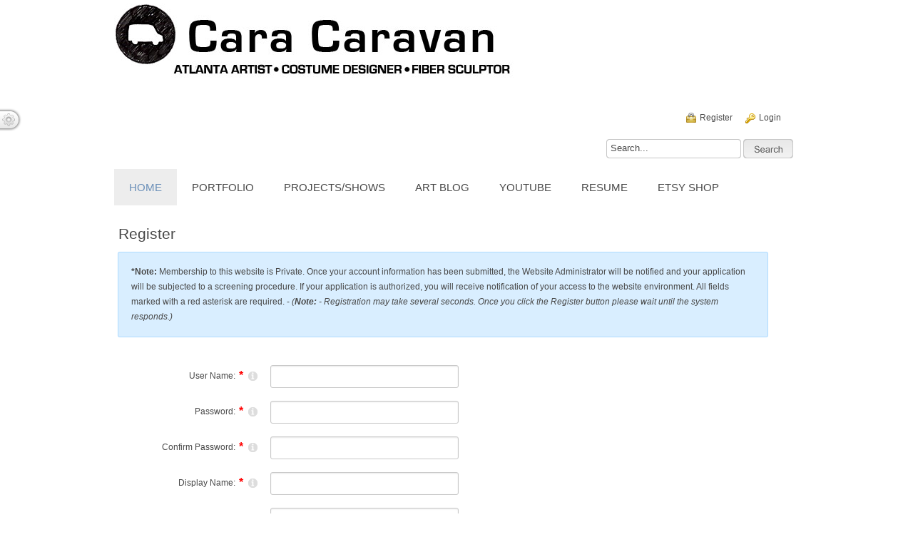

--- FILE ---
content_type: text/html; charset=utf-8
request_url: http://caracaravan.com/register.aspx?returnurl=http%3A%2F%2Fwww.caracaravan.com%2FHome.aspx
body_size: 40640
content:
<!DOCTYPE html>
<html  lang="en-US">
<head id="Head">
<!--**********************************************************************************-->
<!-- DotNetNuke - http://www.dotnetnuke.com                                          -->
<!-- Copyright (c) 2002-2012                                                          -->
<!-- by DotNetNuke Corporation                                                        -->
<!--**********************************************************************************-->
<title>
	Cara Caravan > Home
</title><meta content="text/html; charset=UTF-8" http-equiv="Content-Type" /><meta content="text/javascript" http-equiv="Content-Script-Type" /><meta content="text/css" http-equiv="Content-Style-Type" /><meta http-equiv="X-UA-Compatible" content="IE=edge" /><meta id="MetaKeywords" name="KEYWORDS" content=",DotNetNuke,DNN" /><meta id="MetaCopyright" name="COPYRIGHT" content="Copyright 2026 by Cara Davis" /><meta id="MetaGenerator" name="GENERATOR" content="DotNetNuke " /><meta id="MetaAuthor" name="AUTHOR" content="Cara Caravan" /><meta name="RESOURCE-TYPE" content="DOCUMENT" /><meta name="DISTRIBUTION" content="GLOBAL" /><meta id="MetaRobots" name="ROBOTS" content="NOINDEX, NOFOLLOW" /><meta name="REVISIT-AFTER" content="1 DAYS" /><meta name="RATING" content="GENERAL" /><meta http-equiv="PAGE-ENTER" content="RevealTrans(Duration=0,Transition=1)" /><style id="StylePlaceholder" type="text/css"></style><link href="/Portals/_default/default.css?cdv=19" type="text/css" rel="stylesheet"/><link href="/DesktopModules/Admin/Security/module.css?cdv=19" type="text/css" rel="stylesheet"/><link href="/Portals/0/Skins/Pure130320_Unlimited_Colors/homepage.css?cdv=19" type="text/css" rel="stylesheet"/><link href="/Portals/0/Containers/Pure130320_Unlimited_Colors/container.css?cdv=19" type="text/css" rel="stylesheet"/><link href="/Portals/0/Skins/Pure130320_Unlimited_Colors/DNNStandard/StandardMenu.css?cdv=19" type="text/css" rel="stylesheet"/><link href="/Portals/0/Skins/Pure130320_Unlimited_Colors/camera.css?cdv=19" type="text/css" rel="stylesheet"/><link href="/Portals/0/Skins/Pure130320_Unlimited_Colors/jquery.fancybox.css?cdv=19" type="text/css" rel="stylesheet"/><script src="/Resources/Shared/Scripts/jquery/jquery.min.js?cdv=19" type="text/javascript"></script><script src="/Resources/Shared/Scripts/jquery/jquery-ui.min.js?cdv=19" type="text/javascript"></script><link href="/Telerik.Web.UI.WebResource.axd?compress=1&amp;_TSM_CombinedScripts_=%3b%3bTelerik.Web.UI%2c+Version%3d2012.3.1016.35%2c+Culture%3dneutral%2c+PublicKeyToken%3d121fae78165ba3d4%3aen-US%3a325ede24-0b7c-4753-98b8-dd3b4c1cde7a%3a45085116%3a27c5704c" type="text/css" rel="stylesheet" /></head>
<body id="Body">
    
    <form method="post" action="/register.aspx?returnurl=http%3A%2F%2Fwww.caracaravan.com%2FHome.aspx" onsubmit="javascript:return WebForm_OnSubmit();" id="Form" enctype="multipart/form-data">
<div class="aspNetHidden">
<input type="hidden" name="StylesheetManager_TSSM" id="StylesheetManager_TSSM" value="" />
<input type="hidden" name="ScriptManager_TSM" id="ScriptManager_TSM" value="" />
<input type="hidden" name="__EVENTTARGET" id="__EVENTTARGET" value="" />
<input type="hidden" name="__EVENTARGUMENT" id="__EVENTARGUMENT" value="" />
<input type="hidden" name="__VIEWSTATE" id="__VIEWSTATE" value="FOkrekqG7fiBvAdJ4bMC5pzF8VpAvDoq/8qLYKEGEkaX6R+VjwxS+N5swle+aVoepdgXANaNt5Mq2KqjWYvNLdJGkDVOTapoxUECTCtYb5ODGGnyluDcRk1golgTW8aQHoGa1M2Yr/GDTzQqG7AuGVGWv16FOaHffCcxETI5a31KbjwhnRyLaEyGuJ0WEYhfnTAIozVFOmO/ZnDVQvN/OqDej/8EQFNXASkvIMn/kTp8S6BXg0tVLtd5Fu+/jYtP6FuwStPkovP4y3ueqT+pFRIDZR9eoYVc1SE0GeXvNaG8QQuf5SiZoQpZf/jb3JAaRSPRX5dVN6p+wLMIvKMQYnX1k2jCLOxgaAkrFvdrxN00kNlgcWulVgSaTdqT9lvNkJSm38kPlDpvOy0nLJpMZCJeumoP5ifASmAyc7MYF1gj3dLbvBG2bv9KQwXLjNLiTVJaNxXGCBDYaMC0jKXs722Nvj1lyC1DShGFdoorjXSC4OKTBoahZR8wP+KfDvOoJ/wX6pIjZ9C63IC01htr1cwN91/[base64]/kr0m0OcFIDca4x/+DG89I4QGpPQIsxRlghWtVh9t2FxWXux/r3Mx+3KAeg81CNRFUQMO/qf4QcLr0derVn1QM3Vyn48a9B+0Ut9hzl5KXUetHtmOiQ1nj6HqZwfU1GccVBtXhONrEG7RQZw8ys5jtMvvr9XmADBhwFUw0UfWE10t1aGeHIr4vaWxiOdaQrJQf5b+8CSoHRJyC8hRlH5b6BHJL5Q0OKlevOcG4LePlsXbqU/8MBF+kAD0TBzAIN5yMhZK3FhS/547iGQnt1xpopVmJC1qOfwEMY1oL7o3VPhG2RhNweGbJ00DoReqB33P6P+vncMAONSyyuzNlHR2T+wZQInjmTZ1E+Bv+XaVRRIJktS91m3Hbr0QsVxhiUzpIeQH2WFXGJQ3yDsFhHZ9qsyQV+AHu3JYhqm/LFXJoZ3f6LsW7VNQ3wYWQy2kqwdokZwNejvQciqW71/gUTT6lnVL1YM/q80/zHF09Gdn1zWoz5DZe4roztzWFksCyHMv8cEYWsnpNSBr3vet4fxFaWo61KKG5D4R/TGAVJ/JE5/r37gCuZc+htohM1NXyGvjose2yjYtqmzYAi2JvOo5L/R/LYOq3/BbcDR1NQh78yJqembL9BblpABRuywDo1pZH1LvNyKQHQPPAGfM4yiZl7DDXq2ucdoETsDiYoWeQdMzh3bc0l7r3y8ff8o86a29itTuGuvuZ8dhHd+RprUr7f759MBbiAt5TOIJfW0qtltuWypZB08FDuC96+/4e79irJ84PDxdAWm4QZ5KsaLWf80GILg89Q6udaU0OuLJymvwki+vFjm7c80I6Dmvc1Anca++2IghbaXGUgNLt9RGeAfBkML2LbKf3E/R+7vFoVHI2rvhnLB1nX3sjiJfzfv1QGxQz7GaqQDi9/mwBVxgAgibdZKOEBSOssD/[base64]/wp3rGLaEbP20Zo6r2Q3ZOm2hGyIG1e7SodAocatul6OlX9i58vxxRu+X/[base64]/Kmj/fpe0VZl4FG6El40SpQHXOMQ0nn9+yaExIvgG7zcBc7z7veiarUqNJPe9pkDQp2+kanEnjGBuN10qfzxFWtP1nBNdtoekPL9TBk4EMTzEASLYO17ff93tRXgpiIeOeW1GCFXNQJihVZOVLlJDA5Wmzg8EsdsPJZNr+c4LnysK9JcOGj5AElt4JhA/NqhtlWR0iLjfH5aqsOxRSQGeTKmQ+MBcyKV5rZXFagKdro0sqZg4AuXwNxWfapv7zYFvdyiL4KpA8QPMh2xfJn1AhBlPshABDyFXpoptb7Mwg/T+OraxmJT61LX7I5h5MZSSCdw+yoTJ7BNS7hkHN4qA2mdxHMGQgKrVYypXnPHZAEK5F5/zJe4BBV0E460DV/waWuE3ym8rU4uQAJ5tHQEu6llYM5ACETVMZdBBwVxTmJPBPEizh4xYvDsI6qV9CyxjX7MIMlMrUWH1+5EziXNst0qBz0VMs2ssOvyraorVcicf/hMkdsj/XNrTrtxUy1YEZVlUZ9wqpYUeiP/LcM600zRxD6yu79iGWDx12W37s18KSXel1s3yD+fv+Y8g2JJbqgaqlNYEbwhZ11w3naGMIn9vgCE8+kk/pZeVnsKponz2kZqAQ9jUT8PGe6D6tIpZ3x/SjAmjDPfn1hgrmZzAQM48PZ1zEZibVxlGy/ZWjicDe0wckNhTH0zeFaoQwoB1fBibDf7m2FIZcoprRq73teZ0sYWVdRrfV0l6EEvcLN11EvwsUVPiGjdId7NSrCfNL+fY8vZFF7NTXY3e33IJaVnY3Tukb4iHhm6GoseBUQj3mXSYbH8xX6j1EDRuOh8rRsN/iqd9eWZpFb/fGEUzKFePERLPA7TCzMlkf+6O42lqe7z/V/+4WKT+rgH4Pr+EfaHPUPWoZB/7E7ETHQIyKSNX0bdC99tP1IPNnTmieh9wR0kEFesLVwsTyiRm3j64XlIOVwOdpcrOlOqwy1jd1eWRV9Bro8AeJab2WLAHGNimM+48/kzIoMO4lZUooWkVHi0coDQhdmrikXY62keGkEXP/c7lQoQx+0EZHPBucXuCZR44LV2At2+07F6L+BBLHSGklJ9AB5bERvmmovuNla9QQXtGLOFEFYx+e+8q3RQzJlU2nFue9Lbglq/++3kWhpMuzVkp2rrHfLSWEXTWxyTzOPdaeVJXe71lPwZ16fEB0vM62icRU+0JoCJbCTExJUoCn1KjoTnZWuTa+iWKqgYx4TQWt7G6rkISQxrBo6OkqiYz4v7/7NM087jVBcpWOIkecJezdAGAJNTiPuGc64myWqLAya5RFu7X3yGODadB8BtpiRYjtwWsxlXRpPqwGOaEQtfEUnAp4z/HsLvLWVhiamHtEugu+uPy40e5B2oYA6xihqRydXSCkSDhgg0KFz9w7VPiO6PMI0crs0pf10T4hJBfbEYiiQXDMyyPZNLk3eHxHG2/goCxrNG5AxYS3QsyO05zsouMMdXL3Rc+PxDGxyy2kJQYrVIyS3in3MlKYONrugf0yHkzWbcBYKXwfIYl0akDMLtiiMZwpASY22IKmvG0DT0qE0c+y2Ad+HsKubn6PQ/ofxD6zWli5W0zSicSDjrAyOSo/V+hTnrXEK3CBuhUzL1JqygSOR40oFu4WTawj5RWS89SwgWEhYjSw/eg7rYx6u/F4GcwxQCjHagm6LTNCSwYEeD4zEcFVvjwFjWWw1td8egaO62qmOWj8fPhCReC2K3sCtl3CgE6jVMxU40aSYLnitoCEP7QSYSRu8zTh3PpzvwI4D3xHx3WV4+q4OFitutpDRjBavQdjx8Rbhvn7vvVX+Exfc/Mm6z44CO9R/WvS+0/5Ox6Pr87k+lSNl4k/ojuylBycOQSUo9X3FJEqADUXCnp3AOQ2Ru4DnFB55k9bZZCq/yTgHgK68f8kulbiQFKT4m6cpqSlc1os18XJjhwMKrwgiJP2Gv7QTNWeg6fmFD2aKVajNYL4gnvk0lF0Uie4lPGRrb3E/LSkmBxyvh0kKo8RRzpkfcAN9pXG3gmhGEX+n/JNqSvIfoE03Cmh0+OLyFdcFUfE4zFaS/6NZ3gM83PDK5pfpGTsFxt+/WbPMfJ1OXV0g0lvzKTuahRJvlgZNHijYo1Bl/D9APRjOhKjGbwD8PoWzmoASq6AWIqBdJf4FYEiqZzUVrRSWJSIUFuVOM/r35YhmYRpt8LGeWJXutvvmQKzL9IakBC4pkLm26/L7HZzd2gMboYjlPsTmNRQ2Pe6KU4/ejATn5rSfhHzMbcgb03+HaS9gud10saqbu+zSGGqWzXkW738lpUAskeCCsX8d8RAf3bb004FrTYDcj+5S1BKzGhV+pbXgtIQnqMvmVxSmy/nN9MFsceoU1fUFUoDmFisRas1dOWlcWaR983EtqEK+Z6SEpEV5Gyx1MA0IiRYXciwgEGzaos4Xla+7RYfL5JGIZzwib12O3tgdiLyp1xP/WMLqxzV1EszSRZLIz/uJ8CctG7Q6uCBpPgvWhrpI33h97VIK35Wlt+iV5UzPJwY4Sro31cvdY2WxW9/OGZNTjGm5x5a7zQX5XWlVxQrrQu4ucQcytzwnxmz7RycPe5BgzoAkWxueuYC2ktLeP/6KNUq16WKHM1x3" />
</div>

<script type="text/javascript">
//<![CDATA[
var theForm = document.forms['Form'];
if (!theForm) {
    theForm = document.Form;
}
function __doPostBack(eventTarget, eventArgument) {
    if (!theForm.onsubmit || (theForm.onsubmit() != false)) {
        theForm.__EVENTTARGET.value = eventTarget;
        theForm.__EVENTARGUMENT.value = eventArgument;
        theForm.submit();
    }
}
//]]>
</script>


<script src="/WebResource.axd?d=SkR1SKJoo8B_3nwSLYkDkFdmfG-FvHuJ_-Y7ATh8_rUy_6NRKGa7NltWrAarcwOtlJrV-jjp5CksQY5t0&amp;t=637100542300000000" type="text/javascript"></script>


<script src="/ScriptResource.axd?d=O8IUzd2lYp_jJT5WzbDMCzJP3Lr2KeyeCMNQDP44qvRai_TrCZwfky0LMUTml5FESat7gT0dKorYJeZ6Nf1DP1hE4rl6y3yoXq4Fge8jv78okjVDmp5VT3Y5up-g3N5_V0rf0_HEhGCsV4MV0&amp;t=6e1d6511" type="text/javascript"></script>
<script src="/Telerik.Web.UI.WebResource.axd?_TSM_HiddenField_=ScriptManager_TSM&amp;compress=1&amp;_TSM_CombinedScripts_=%3b%3bSystem.Web.Extensions%2c+Version%3d4.0.0.0%2c+Culture%3dneutral%2c+PublicKeyToken%3d31bf3856ad364e35%3aen-US%3aad6c4949-7f20-401f-a40f-4d4c52722104%3aea597d4b%3ab25378d2%3bTelerik.Web.UI%2c+Version%3d2012.3.1016.35%2c+Culture%3dneutral%2c+PublicKeyToken%3d121fae78165ba3d4%3aen-US%3a325ede24-0b7c-4753-98b8-dd3b4c1cde7a%3a16e4e7cd%3af7645509%3aed16cbdc" type="text/javascript"></script>
<script src="/js/dnn.js" type="text/javascript"></script>
<script type="text/javascript">
//<![CDATA[
function WebForm_OnSubmit() {
if (typeof(ValidatorOnSubmit) == "function" && ValidatorOnSubmit() == false) return false;
return true;
}
//]]>
</script>

<div class="aspNetHidden">

	<input type="hidden" name="__VIEWSTATEGENERATOR" id="__VIEWSTATEGENERATOR" value="CA0B0334" />
	<input type="hidden" name="__VIEWSTATEENCRYPTED" id="__VIEWSTATEENCRYPTED" value="" />
	<input type="hidden" name="__EVENTVALIDATION" id="__EVENTVALIDATION" value="zCCaCJxJM1gEhCFzoFdA36qVWMDqlYm3LnuaBcE0R3UxUh+TnVFo0GZN+kOvccU2JCdUluld20wZqEf0JIf/9W/pCrGPS/[base64]/jZW415UnC3eI4PwcAWU+XtgNJZilx6EWe0HSgKygGOiVN0X/Q/SMjPzG3lxokvC2/DHpzXFW62oriRt2wbyiH/8a3QgsJpUkKS0UEI=" />
</div><script type="text/javascript">
//<![CDATA[
Sys.WebForms.PageRequestManager._initialize('ScriptManager', 'Form', ['tdnn$ctr$dnn$ctr$Register_UPPanel','dnn_ctr_dnn$ctr$Register_UPPanel'], [], [], 90, '');
//]]>
</script>

        <script src="/Portals/0/Skins/Pure130320_Unlimited_Colors/scripts/bootstrap-colorpicker.js?cdv=19" type="text/javascript"></script><script src="/Portals/0/Skins/Pure130320_Unlimited_Colors/scripts/jquery.cookie.js?cdv=19" type="text/javascript"></script><script src="/Portals/0/Skins/Pure130320_Unlimited_Colors/scripts/jquery.fancybox.pack.js?cdv=19" type="text/javascript"></script><script src="/Resources/Shared/Scripts/dnn.jquery.js?cdv=19" type="text/javascript"></script><script src="/js/dnn.modalpopup.js?cdv=19" type="text/javascript"></script><script src="/js/dnncore.js?cdv=19" type="text/javascript"></script><script src="/Resources/Shared/Scripts/jquery/jquery.hoverIntent.min.js?cdv=19" type="text/javascript"></script><script src="/Portals/0/Skins/Pure130320_Unlimited_Colors/scripts/jquery.mobile.customized.min.js?cdv=19" type="text/javascript"></script><script src="/Portals/0/Skins/Pure130320_Unlimited_Colors/DNNStandard/StandardMenu.js?cdv=19" type="text/javascript"></script><script src="/Portals/0/Skins/Pure130320_Unlimited_Colors/jquery.cycle.min.js?cdv=19" type="text/javascript"></script><script src="/Portals/0/Skins/Pure130320_Unlimited_Colors/scripts/animatedcollapse.js?cdv=19" type="text/javascript"></script><script src="/Portals/0/Skins/Pure130320_Unlimited_Colors/scripts/camera.min.js?cdv=19" type="text/javascript"></script><script src="/Portals/0/Skins/Pure130320_Unlimited_Colors/scripts/jquery.easing.1.3.js?cdv=19" type="text/javascript"></script>
        
        
<script type="text/javascript" language="javascript">
	<!--
	$(document).ready(function() {
		$('head').append('<meta name="viewport" content="width=device-width, initial-scale=1.0"/>');
		
		var s="Search...";
      $("#dnn_dnnSEARCH_txtSearch").val(s).click(function(){
        var ss=$(this).val();if(ss==s)$(this).val("") }
       )
      .blur(function(){
        var ss=$(this).val();if(ss=="")$(this).val(s) }
       );
	   $('.fancybox').fancybox();
	});	
	
	
-->	
	</script>
    <script type="text/javascript">
animatedcollapse.addDiv('jfaq01', 'fade=1,hide=0,group=faqs')
animatedcollapse.addDiv('jfaq02', 'fade=1,hide=1,group=faqs')
animatedcollapse.addDiv('jfaq03', 'fade=1,hide=1,group=faqs')
animatedcollapse.addDiv('jfaq04', 'fade=1,hide=1,group=faqs')
animatedcollapse.addDiv('jfaq05', 'fade=1,hide=1,group=faqs')
animatedcollapse.addDiv('jfaq06', 'fade=1,hide=1,group=faqs')
animatedcollapse.addDiv('jfaq07', 'fade=1,hide=1,group=faqs')
animatedcollapse.addDiv('jfaq08', 'fade=1,hide=1,group=faqs')
animatedcollapse.addDiv('jfaq09', 'fade=1,hide=1,group=faqs')
animatedcollapse.addDiv('jfaq10', 'fade=1,hide=1,group=faqs')
animatedcollapse.ontoggle=function($, divobj, state){}
animatedcollapse.init()
</script>
<script>

jQuery(document).ready(function(){			
	var bodyStyle = $('body')[0].style;
	$('#jcolor').ColorPicker({
		onShow: function(colpkr) {
            $(colpkr).fadeIn("fast");
            return false
        	},
        onHide: function(colpkr) {
            $(colpkr).fadeOut("fast");
            return false
        },
        onChange: function(hsb, hex, rgb) {
            var color = hex;
			$('.jcon4line, .jcon78tb, .jmore').css({backgroundColor: '#' + color});
			$('#dnnMenu .topLevel li.breadcrumb a div div, a:link, a:visited, a:active').css({color: '#' + color});
			$('.jcon8edge').css({borderColor: '#' + color});
			$('.JasonT1 .stylecontainertitleB1,.jcolortitle').css({color: '#' + color});
			$('.dnnPrimaryAction,.Breadcrumb, .jmore').css({color: '#fafafa'});
			$('.Login, .User').css({color: '#484848'});
			$.cookie('bgcolor',color);
		},		
		color: '1d54b3'
	});	
	$('.jcon4line, .jcon78tb, .jmore').css({backgroundColor: '#' + $.cookie('bgcolor')})
	$('#dnnMenu .topLevel li.breadcrumb a div div, a:link, a:visited, a:active').css({color: '#' + $.cookie('bgcolor')})
	$('.jcon8edge').css({borderColor: '#' + $.cookie('bgcolor')});
	$('.JasonT1 .stylecontainertitleB1,.jcolortitle').css({color: '#' + $.cookie('bgcolor')});
	$('.dnnPrimaryAction,.Breadcrumb, .jmore').css({color: '#fafafa'});
	$('.Login, .User').css({color: '#484848'});
});
</script>
	<link href="/Portals/0/Skins/Pure130320_Unlimited_Colors/homepage.css" rel="stylesheet" type="text/css" />
    <link href="/Portals/0/Skins/Pure130320_Unlimited_Colors/css/colorpicker.css" rel="stylesheet" type="text/css">
<a id="jcolor" href="/Portals/0/Skins/Pure130320_Unlimited_Colors/"></a>
<div id="jtop">
  <div class="jmainwidth">
    <div>
      <div id="jlogo" class="fleft"><a id="dnn_dnnLOGO_hypLogo" title="Cara Caravan" href="/"><img id="dnn_dnnLOGO_imgLogo" src="/Portals/0/new%20header.jpg" alt="Cara Caravan" style="border-width:0px;" /></a></div>
  	  <table id="jloginout" class="fright">
        <tr>
          <td>
            <table id="jlogin" class="fright"><tr>
        	  <td nowrap="nowrap"><div class="Userbg"><a id="dnn_dnnUSER_registerLink" title="Register" class="User" onclick="return dnnModal.show(&#39;/register.aspx?returnurl=http%253a%252f%252fwww.caracaravan.com%252fHome.aspx&amp;popUp=true&#39;,/*showReturn*/true,600,950,true,&#39;&#39;)" href="/register.aspx?returnurl=http%3a%2f%2fwww.caracaravan.com%2fHome.aspx">Register</a>
<!--close registerGroup--></div></td>
        	  <td nowrap="nowrap"><div class="Loginbg"><a id="dnn_dnnLOGIN_loginLink" title="Login" class="Login" onclick="return dnnModal.show(&#39;http://www.caracaravan.com/login.aspx?ReturnUrl=/register.aspx&amp;popUp=true&#39;,/*showReturn*/true,300,650,true,&#39;&#39;)" href="http://www.caracaravan.com/login.aspx?ReturnUrl=%2fregister.aspx">Login</a>
<!--close loginGroup--></div></td>
        	  <td nowrap="nowrap"><div class="jlanguage clearafter"><div class="language-object" >


</div></div></td>
      		</tr></table>
          </td>
        </tr>
        <tr><td><div id="sssearch"><span id="dnn_dnnSEARCH_ClassicSearch">
    
    
    <input name="dnn$dnnSEARCH$txtSearch" type="text" maxlength="255" size="20" id="dnn_dnnSEARCH_txtSearch" class="NormalTextBox" onkeydown="return __dnn_KeyDown(&#39;13&#39;, &#39;javascript:__doPostBack(%27dnn$dnnSEARCH$cmdSearch%27,%27%27)&#39;, event);" />
	<a id="dnn_dnnSEARCH_cmdSearch" class="Search" href="javascript:__doPostBack(&#39;dnn$dnnSEARCH$cmdSearch&#39;,&#39;&#39;)"><img src="/Portals/0/Skins/Pure130320_Unlimited_Colors/images/srch.png" border="0" style="vertical-align:top" alt="" /></a>
</span>


</div><div class="clear"></div></td></tr>
      </table>  	  
  	  <div class="clear"></div>
    </div>    
    <div id="jmenu">
      <!-- DDRmenu v02.00.01 - DNNStandard template --><div id="dnnMenu">
  <ul class="topLevel">
    <li class="item selected first breadcrumb"><a href="http://www.caracaravan.com/Home.aspx"><div>
          <div>Home</div>
        </div></a></li>
    <li class="item haschild"><a href="http://www.caracaravan.com/Portfolio.aspx"><div>
          <div>Portfolio</div>
        </div></a><div class="subLevel">
        <ul>
          <li class="item first"><a href="http://www.caracaravan.com/Portfolio/CostumesProps.aspx"><div><span>Costumes / Props</span></div></a></li>
          <li class="item"><a href="http://www.caracaravan.com/Portfolio/NeedleFelting.aspx"><div><span>Needle Felting</span></div></a></li>
          <li class="item"><a href="http://www.caracaravan.com/Portfolio/PaintingsDrawings.aspx"><div><span>Paintings / Drawings</span></div></a></li>
          <li class="item"><a href="http://www.caracaravan.com/Portfolio/Sculpture.aspx"><div><span>Sculpture</span></div></a></li>
          <li class="item last"><a href="http://www.caracaravan.com/Portfolio/Photography.aspx"><div><span>Photography</span></div></a></li>
        </ul>
      </div>
    </li>
    <li class="item haschild"><a href="http://www.caracaravan.com/ProjectsShows.aspx"><div>
          <div>Projects/Shows</div>
        </div></a><div class="subLevel">
        <ul>
          <li class="item first"><a href="http://www.caracaravan.com/ProjectsShows/PBRArt.aspx"><div><span>PBR Art</span></div></a></li>
          <li class="item last"><a href="http://www.caracaravan.com/ProjectsShows/ArtCollective.aspx"><div><span>Art Collective</span></div></a></li>
        </ul>
      </div>
    </li>
    <li class="item"><a href="https://caracaravan.wordpress.com/"><div>
          <div>Art Blog</div>
        </div></a></li>
    <li class="item"><a href="https://www.youtube.com/user/caracaravan"><div>
          <div>YouTube</div>
        </div></a></li>
    <li class="item"><a href="http://www.caracaravan.com/Resume.aspx"><div>
          <div>Resume</div>
        </div></a></li>
    <li class="item last"><a href="http://www.etsy.com/shop/caravancreatures"><div>
          <div>Etsy Shop</div>
        </div></a></li>
  </ul>
</div>
    </div>
  </div>
</div>

<div id="jbannerout">
  <div class="jmainwidth">
    <div id="dnn_BannerPane" class="bannerpane DNNEmptyPane"></div>
  </div>
</div>

<div id="jmainbox">
  <div class="jmainwidth">
    	<div id="dnn_TopPane" class="singlepane jpaddingb DNNEmptyPane"></div>
        <div id="Secrow">
        	<div id="dnn_TopLeftPane" class="topleftpane jpaddingb fleft DNNEmptyPane"></div>
            <div id="dnn_TopRightPane" class="toprightpane jpaddingb fright DNNEmptyPane"></div>
            <div class="clear"></div>
        </div>
        <div id="Thirdrow">
        	<div id="dnn_TopAPane" class="toppanea jpaddingb fleft DNNEmptyPane"></div>
            <div id="dnn_TopBPane" class="toppaneb jpaddingb fleft DNNEmptyPane"></div>
            <div id="dnn_TopCPane" class="toppanec jpaddingb fright DNNEmptyPane"></div>
            <div class="clear"></div>
        </div>
        <div id="dnn_ContentPane" class="singlepane jpaddingb"><div class="DnnModule DnnModule- DnnModule--1">
<link href="/Portals/0/Containers/Pure130320_Unlimited_Colors/container.css" rel="stylesheet" type="text/css" />
<div class="jconpadding2">
    <div class="jtitleheight2">&nbsp;&nbsp;<span id="dnn_ctr_dnnTITLE_titleLabel" class="stylecontainertitleB1">Register</span>


</div>
    <div id="dnn_ctr_contentpane" class="jconpadding"><div id="dnn_ctr_ModuleContent" class="DNNModuleContent ModC">
	<div id="dnn_ctr_Register_Prog" class="RadAjax RadAjax_Default" style="display:none;">
		<div class="raDiv">

		</div><div class="raColor raTransp">

		</div>
	</div><div id="dnn_ctr_dnn$ctr$Register_UPPanel">
		<div id="dnn_ctr_Register_UP">
			<!-- 2012.3.1016.35 -->

<div class="dnnForm dnnRegistrationForm">
    <div class="dnnFormItem">
        <div class="dnnFormMessage dnnFormInfo"><span id="dnn_ctr_Register_userHelpLabel"><strong>*Note:</strong> Membership to this website is Private. Once your account information has been submitted, the Website Administrator will be notified and your application will be subjected to a screening procedure. If your application is authorized, you will receive notification of your access to the website environment. All fields marked with a red asterisk are required. - <em>(<strong>Note:</strong> - Registration may take several seconds.  Once you click the Register button please wait until the system responds.)</em></span></div>
    </div>
    <br/>
    
    <div class="dnnFormItem dnnClear">
        <div id="dnn_ctr_Register_userForm" class="dnnForm">
				<div id="dnn_ctr_Register_userForm_Username" class="dnnFormItem dnnFormShort">
					<div class="dnnLabel">
						<label><span id="dnn_ctr_Register_userForm_Username_Label" class=" dnnFormRequired">User Name:</span></label><a id="dnn_ctr_Register_userForm_Username_Link" tabindex="-1" class="dnnFormHelp" href="javascript:WebForm_DoPostBackWithOptions(new WebForm_PostBackOptions(&quot;dnn$ctr$Register$userForm$Username$Link&quot;, &quot;&quot;, true, &quot;&quot;, &quot;&quot;, false, true))"></a><div class="dnnTooltip">
							<div id="dnn_ctr_Register_userForm_Username_Help" class="dnnFormHelpContent dnnClear">
								<span id="dnn_ctr_Register_userForm_Username_Text" class="dnnHelpText">Enter a username.  It must be at least five characters long alphanumeric value</span><a class="pinHelp" href="#"></a>
							</div>
						</div>
					</div><input name="dnn$ctr$Register$userForm$Username$Username_TextBox" type="text" id="dnn_ctr_Register_userForm_Username_Username_TextBox" /><span id="dnn_ctr_Register_userForm_Username_Username_Required" class="dnnFormMessage dnnFormError" style="display:none;">User name is required</span>
				</div><div id="dnn_ctr_Register_userForm_Password" class="dnnFormItem dnnFormShort">
					<div class="dnnLabel">
						<label><span id="dnn_ctr_Register_userForm_Password_Label" class=" dnnFormRequired">Password:</span></label><a id="dnn_ctr_Register_userForm_Password_Link" tabindex="-1" class="dnnFormHelp" href="javascript:WebForm_DoPostBackWithOptions(new WebForm_PostBackOptions(&quot;dnn$ctr$Register$userForm$Password$Link&quot;, &quot;&quot;, true, &quot;&quot;, &quot;&quot;, false, true))"></a><div class="dnnTooltip">
							<div id="dnn_ctr_Register_userForm_Password_Help" class="dnnFormHelpContent dnnClear">
								<span id="dnn_ctr_Register_userForm_Password_Text" class="dnnHelpText">Enter your password</span><a class="pinHelp" href="#"></a>
							</div>
						</div>
					</div><input name="dnn$ctr$Register$userForm$Password$Password_TextBox" type="password" id="dnn_ctr_Register_userForm_Password_Password_TextBox" value="" /><span id="dnn_ctr_Register_userForm_Password_Password_Required" class="dnnFormMessage dnnFormError" style="display:none;">You must provide a password</span>
				</div><div id="dnn_ctr_Register_userForm_PasswordConfirm" class="dnnFormItem dnnFormShort">
					<div class="dnnLabel">
						<label><span id="dnn_ctr_Register_userForm_PasswordConfirm_Label" class=" dnnFormRequired">Confirm Password:</span></label><a id="dnn_ctr_Register_userForm_PasswordConfirm_Link" tabindex="-1" class="dnnFormHelp" href="javascript:WebForm_DoPostBackWithOptions(new WebForm_PostBackOptions(&quot;dnn$ctr$Register$userForm$PasswordConfirm$Link&quot;, &quot;&quot;, true, &quot;&quot;, &quot;&quot;, false, true))"></a><div class="dnnTooltip">
							<div id="dnn_ctr_Register_userForm_PasswordConfirm_Help" class="dnnFormHelpContent dnnClear">
								<span id="dnn_ctr_Register_userForm_PasswordConfirm_Text" class="dnnHelpText">Re-Enter the password to confirm you typed it correctly</span><a class="pinHelp" href="#"></a>
							</div>
						</div>
					</div><input name="dnn$ctr$Register$userForm$PasswordConfirm$PasswordConfirm_TextBox" type="password" id="dnn_ctr_Register_userForm_PasswordConfirm_PasswordConfirm_TextBox" value="" /><span id="dnn_ctr_Register_userForm_PasswordConfirm_PasswordConfirm_Required" class="dnnFormMessage dnnFormError" style="display:none;">You must provide a password confirmation</span>
				</div><div id="dnn_ctr_Register_userForm_DisplayName" class="dnnFormItem dnnFormShort">
					<div class="dnnLabel">
						<label><span id="dnn_ctr_Register_userForm_DisplayName_Label" class=" dnnFormRequired">Display Name:</span></label><a id="dnn_ctr_Register_userForm_DisplayName_Link" tabindex="-1" class="dnnFormHelp" href="javascript:WebForm_DoPostBackWithOptions(new WebForm_PostBackOptions(&quot;dnn$ctr$Register$userForm$DisplayName$Link&quot;, &quot;&quot;, true, &quot;&quot;, &quot;&quot;, false, true))"></a><div class="dnnTooltip">
							<div id="dnn_ctr_Register_userForm_DisplayName_Help" class="dnnFormHelpContent dnnClear">
								<span id="dnn_ctr_Register_userForm_DisplayName_Text" class="dnnHelpText">Provide a Display Name</span><a class="pinHelp" href="#"></a>
							</div>
						</div>
					</div><input name="dnn$ctr$Register$userForm$DisplayName$DisplayName_TextBox" type="text" id="dnn_ctr_Register_userForm_DisplayName_DisplayName_TextBox" /><span id="dnn_ctr_Register_userForm_DisplayName_DisplayName_Required" class="dnnFormMessage dnnFormError" style="display:none;">Display Name is required</span>
				</div><div id="dnn_ctr_Register_userForm_Email" class="dnnFormItem dnnFormShort">
					<div class="dnnLabel">
						<label><span id="dnn_ctr_Register_userForm_Email_Label" class=" dnnFormRequired">Email Address:</span></label><a id="dnn_ctr_Register_userForm_Email_Link" tabindex="-1" class="dnnFormHelp" href="javascript:WebForm_DoPostBackWithOptions(new WebForm_PostBackOptions(&quot;dnn$ctr$Register$userForm$Email$Link&quot;, &quot;&quot;, true, &quot;&quot;, &quot;&quot;, false, true))"></a><div class="dnnTooltip">
							<div id="dnn_ctr_Register_userForm_Email_Help" class="dnnFormHelpContent dnnClear">
								<span id="dnn_ctr_Register_userForm_Email_Text" class="dnnHelpText">Enter a valid Email address</span><a class="pinHelp" href="#"></a>
							</div>
						</div>
					</div><input name="dnn$ctr$Register$userForm$Email$Email_TextBox" type="text" id="dnn_ctr_Register_userForm_Email_Email_TextBox" /><span id="dnn_ctr_Register_userForm_Email_Email_Required" class="dnnFormMessage dnnFormError" style="display:none;">Email is required</span><span id="dnn_ctr_Register_userForm_Email_Email_RegEx" class="dnnFormMessage dnnFormError" style="display:none;">You must enter a valid email address</span>
				</div>
			</div>
        <div class="dnnSocialRegistration">
            <div id="mainContainer">
                <ul class="buttonList">
                    
                </ul>
            </div>
        </div>
    </div>
           
    <ul id="dnn_ctr_Register_actionsRow" class="dnnActions dnnClear">
        <li><a id="dnn_ctr_Register_registerButton" title="Register" class="dnnPrimaryAction" href="javascript:WebForm_DoPostBackWithOptions(new WebForm_PostBackOptions(&quot;dnn$ctr$Register$registerButton&quot;, &quot;&quot;, true, &quot;&quot;, &quot;&quot;, false, true))">Register</a></li>
        <li><a id="dnn_ctr_Register_cancelButton" title="Cancel" class="dnnSecondaryAction" href="javascript:__doPostBack(&#39;dnn$ctr$Register$cancelButton&#39;,&#39;&#39;)">Cancel</a></li>
    </ul>
</div>
<script type="text/javascript">
    $(function () {
        $('.dnnFormItem .dnnLabel').each(function () {
            var next = $(this).next();
            if (next.hasClass('dnnFormRequired'))
                $(this).find('span').addClass('dnnFormRequired');
        });
    });
</script>

		</div>
	</div>
</div></div>
</div>
</div></div>
        <div id="Fourthrow">
        	<div id="dnn_TCLeftPane" class="tcleftpane jpaddingb fleft DNNEmptyPane"></div>
            <div id="dnn_TCRightPane" class="tcrightpane jpaddingb fright DNNEmptyPane"></div>
            <div class="clear"></div>
        </div>
        <div id="Fifthrow">
        	<div id="dnn_BCLeftPane" class="bcleftpane jpaddingb fleft DNNEmptyPane"></div>
            <div id="dnn_BCRightPane" class="bcrightpane jpaddingb fright DNNEmptyPane"></div>
            <div class="clear"></div>
        </div>
        <div id="dnn_BottomTopPane" class="singlepane jpaddingb DNNEmptyPane"></div>
        <div id="Seventhrow">
        	<div id="dnn_BottomAPane" class="bottompanea jpaddingb fleft DNNEmptyPane"></div>
            <div id="dnn_BottomBPane" class="bottompaneb jpaddingb fleft DNNEmptyPane"></div>
            <div id="dnn_BottomCPane" class="bottompanec jpaddingb fleft DNNEmptyPane"></div>
            <div id="dnn_BottomDPane" class="bottompaned jpaddingb fright DNNEmptyPane"></div>
            <div class="clear"></div>
        </div>
        <div id="dnn_BottomPane" class="singlepane jpaddingb DNNEmptyPane"></div>          
  </div>    
</div>

<div class="jmainwidth">
  <div id="jfooterrow">
    <div id="jcopy" class="fleft"><span id="dnn_dnnCOPYRIGHT_lblCopyright" class="Footer">Copyright 2026 by Cara Davis</span>
&nbsp;&nbsp;<span class="Footer">|</span>&nbsp;&nbsp;<a id="dnn_dnnPRIVACY_hypPrivacy" class="Footer" rel="nofollow" href="http://www.caracaravan.com/privacy.aspx">Privacy Statement</a></div>    		
    <div id="dnn_FooterPane" class="fright DNNEmptyPane"></div>
    <div class="clear"></div>
  </div>
</div>

















        <input name="ScrollTop" type="hidden" id="ScrollTop" />
        <input name="__dnnVariable" type="hidden" id="__dnnVariable" autocomplete="off" value="`{`__scdoff`:`1`}" />
        
    
<script type="text/javascript">
//<![CDATA[
var Page_Validators =  new Array(document.getElementById("dnn_ctr_Register_userForm_Username_Username_Required"), document.getElementById("dnn_ctr_Register_userForm_Password_Password_Required"), document.getElementById("dnn_ctr_Register_userForm_PasswordConfirm_PasswordConfirm_Required"), document.getElementById("dnn_ctr_Register_userForm_DisplayName_DisplayName_Required"), document.getElementById("dnn_ctr_Register_userForm_Email_Email_Required"), document.getElementById("dnn_ctr_Register_userForm_Email_Email_RegEx"));
//]]>
</script>

<script type="text/javascript">
//<![CDATA[
var dnn_ctr_Register_userForm_Username_Username_Required = document.all ? document.all["dnn_ctr_Register_userForm_Username_Username_Required"] : document.getElementById("dnn_ctr_Register_userForm_Username_Username_Required");
dnn_ctr_Register_userForm_Username_Username_Required.controltovalidate = "dnn_ctr_Register_userForm_Username_Username_TextBox";
dnn_ctr_Register_userForm_Username_Username_Required.errormessage = "User name is required";
dnn_ctr_Register_userForm_Username_Username_Required.display = "Dynamic";
dnn_ctr_Register_userForm_Username_Username_Required.evaluationfunction = "RequiredFieldValidatorEvaluateIsValid";
dnn_ctr_Register_userForm_Username_Username_Required.initialvalue = "";
var dnn_ctr_Register_userForm_Password_Password_Required = document.all ? document.all["dnn_ctr_Register_userForm_Password_Password_Required"] : document.getElementById("dnn_ctr_Register_userForm_Password_Password_Required");
dnn_ctr_Register_userForm_Password_Password_Required.controltovalidate = "dnn_ctr_Register_userForm_Password_Password_TextBox";
dnn_ctr_Register_userForm_Password_Password_Required.errormessage = "You must provide a password";
dnn_ctr_Register_userForm_Password_Password_Required.display = "Dynamic";
dnn_ctr_Register_userForm_Password_Password_Required.evaluationfunction = "RequiredFieldValidatorEvaluateIsValid";
dnn_ctr_Register_userForm_Password_Password_Required.initialvalue = "";
var dnn_ctr_Register_userForm_PasswordConfirm_PasswordConfirm_Required = document.all ? document.all["dnn_ctr_Register_userForm_PasswordConfirm_PasswordConfirm_Required"] : document.getElementById("dnn_ctr_Register_userForm_PasswordConfirm_PasswordConfirm_Required");
dnn_ctr_Register_userForm_PasswordConfirm_PasswordConfirm_Required.controltovalidate = "dnn_ctr_Register_userForm_PasswordConfirm_PasswordConfirm_TextBox";
dnn_ctr_Register_userForm_PasswordConfirm_PasswordConfirm_Required.errormessage = "You must provide a password confirmation";
dnn_ctr_Register_userForm_PasswordConfirm_PasswordConfirm_Required.display = "Dynamic";
dnn_ctr_Register_userForm_PasswordConfirm_PasswordConfirm_Required.evaluationfunction = "RequiredFieldValidatorEvaluateIsValid";
dnn_ctr_Register_userForm_PasswordConfirm_PasswordConfirm_Required.initialvalue = "";
var dnn_ctr_Register_userForm_DisplayName_DisplayName_Required = document.all ? document.all["dnn_ctr_Register_userForm_DisplayName_DisplayName_Required"] : document.getElementById("dnn_ctr_Register_userForm_DisplayName_DisplayName_Required");
dnn_ctr_Register_userForm_DisplayName_DisplayName_Required.controltovalidate = "dnn_ctr_Register_userForm_DisplayName_DisplayName_TextBox";
dnn_ctr_Register_userForm_DisplayName_DisplayName_Required.errormessage = "Display Name is required";
dnn_ctr_Register_userForm_DisplayName_DisplayName_Required.display = "Dynamic";
dnn_ctr_Register_userForm_DisplayName_DisplayName_Required.evaluationfunction = "RequiredFieldValidatorEvaluateIsValid";
dnn_ctr_Register_userForm_DisplayName_DisplayName_Required.initialvalue = "";
var dnn_ctr_Register_userForm_Email_Email_Required = document.all ? document.all["dnn_ctr_Register_userForm_Email_Email_Required"] : document.getElementById("dnn_ctr_Register_userForm_Email_Email_Required");
dnn_ctr_Register_userForm_Email_Email_Required.controltovalidate = "dnn_ctr_Register_userForm_Email_Email_TextBox";
dnn_ctr_Register_userForm_Email_Email_Required.errormessage = "Email is required";
dnn_ctr_Register_userForm_Email_Email_Required.display = "Dynamic";
dnn_ctr_Register_userForm_Email_Email_Required.evaluationfunction = "RequiredFieldValidatorEvaluateIsValid";
dnn_ctr_Register_userForm_Email_Email_Required.initialvalue = "";
var dnn_ctr_Register_userForm_Email_Email_RegEx = document.all ? document.all["dnn_ctr_Register_userForm_Email_Email_RegEx"] : document.getElementById("dnn_ctr_Register_userForm_Email_Email_RegEx");
dnn_ctr_Register_userForm_Email_Email_RegEx.controltovalidate = "dnn_ctr_Register_userForm_Email_Email_TextBox";
dnn_ctr_Register_userForm_Email_Email_RegEx.errormessage = "You must enter a valid email address";
dnn_ctr_Register_userForm_Email_Email_RegEx.display = "Dynamic";
dnn_ctr_Register_userForm_Email_Email_RegEx.evaluationfunction = "RegularExpressionValidatorEvaluateIsValid";
dnn_ctr_Register_userForm_Email_Email_RegEx.validationexpression = "^\\s*[a-zA-Z0-9_%+#&\'*/=^`{|}~-](?:\\.?[a-zA-Z0-9_%+#&\'*/=^`{|}~-])*@(?:[a-zA-Z0-9_](?:(?:\\.?|-*)[a-zA-Z0-9_])*\\.[a-zA-Z]{2,9}|\\[(?:2[0-4]\\d|25[0-5]|[01]?\\d\\d?)\\.(?:2[0-4]\\d|25[0-5]|[01]?\\d\\d?)\\.(?:2[0-4]\\d|25[0-5]|[01]?\\d\\d?)\\.(?:2[0-4]\\d|25[0-5]|[01]?\\d\\d?)])\\s*$";
//]]>
</script>

<script type="text/javascript" src="/Resources/Shared/scripts/initWidgets.js" ></script>
<script type="text/javascript">
//<![CDATA[

var Page_ValidationActive = false;
if (typeof(ValidatorOnLoad) == "function") {
    ValidatorOnLoad();
}

function ValidatorOnSubmit() {
    if (Page_ValidationActive) {
        return ValidatorCommonOnSubmit();
    }
    else {
        return true;
    }
}
        ;(function() {
                        function loadHandler() {
                            var hf = $get('StylesheetManager_TSSM');
                            if (!hf._RSSM_init) { hf._RSSM_init = true; hf.value = ''; }
                            hf.value += ';Telerik.Web.UI, Version=2012.3.1016.35, Culture=neutral, PublicKeyToken=121fae78165ba3d4:en-US:325ede24-0b7c-4753-98b8-dd3b4c1cde7a:45085116:27c5704c';
                            Sys.Application.remove_load(loadHandler);
                        };
                        Sys.Application.add_load(loadHandler);
                    })();Sys.Application.add_init(function() {
    $create(Telerik.Web.UI.RadAjaxLoadingPanel, {"initialDelayTime":0,"isSticky":false,"minDisplayTime":0,"skin":"Default","transparency":0,"uniqueID":"dnn$ctr$Register_Prog","zIndex":90000}, null, null, $get("dnn_ctr_Register_Prog"));
});

document.getElementById('dnn_ctr_Register_userForm_Username_Username_Required').dispose = function() {
    Array.remove(Page_Validators, document.getElementById('dnn_ctr_Register_userForm_Username_Username_Required'));
}

document.getElementById('dnn_ctr_Register_userForm_Password_Password_Required').dispose = function() {
    Array.remove(Page_Validators, document.getElementById('dnn_ctr_Register_userForm_Password_Password_Required'));
}

document.getElementById('dnn_ctr_Register_userForm_PasswordConfirm_PasswordConfirm_Required').dispose = function() {
    Array.remove(Page_Validators, document.getElementById('dnn_ctr_Register_userForm_PasswordConfirm_PasswordConfirm_Required'));
}

document.getElementById('dnn_ctr_Register_userForm_DisplayName_DisplayName_Required').dispose = function() {
    Array.remove(Page_Validators, document.getElementById('dnn_ctr_Register_userForm_DisplayName_DisplayName_Required'));
}

document.getElementById('dnn_ctr_Register_userForm_Email_Email_Required').dispose = function() {
    Array.remove(Page_Validators, document.getElementById('dnn_ctr_Register_userForm_Email_Email_Required'));
}

document.getElementById('dnn_ctr_Register_userForm_Email_Email_RegEx').dispose = function() {
    Array.remove(Page_Validators, document.getElementById('dnn_ctr_Register_userForm_Email_Email_RegEx'));
}
Sys.Application.add_init(function() {
    $create(Telerik.Web.UI.RadAjaxPanel, {"clientEvents":{OnRequestStart:"",OnResponseEnd:""},"enableAJAX":true,"enableHistory":false,"links":[],"loadingPanelID":"dnn_ctr_Register_Prog","styles":[],"uniqueID":"dnn$ctr$Register_UP"}, null, null, $get("dnn_ctr_Register_UP"));
});
//]]>
</script>
</form>
    
    
<!-- Piwik --><script type="text/javascript">var pkBaseURL = (("https:" == document.location.protocol) ? " https://piwik.webcontrolcenter.com/ " : " http://piwik.webcontrolcenter.com/");document.write(unescape("%3Cscript src='" + pkBaseURL + "piwik.js' type='text/javascript'%3E%3C/script%3E"));</script><script type="text/javascript">try {var piwikTracker = Piwik.getTracker(pkBaseURL + "piwik.php",8761);piwikTracker.trackPageView();piwikTracker.enableLinkTracking();} catch( err ) {}</script><noscript><p><img src="http://piwik.webcontrolcenter.com/piwik.php?idsite=8761" style="border:0" alt="" /></p></noscript><!-- End Piwik Tracking Code --></body>
</html>

--- FILE ---
content_type: text/css
request_url: http://caracaravan.com/DesktopModules/Admin/Security/module.css?cdv=19
body_size: 2379
content:
.ContentPane *{zoom:1;} /* Trigger quirks mode for IE */

.dnnSecurityRoles, .dnnManageUsers, .dnnProfileProperties, .dnnEditProfileDef, .dnnPassword, .dnnProfile, .dnnRoleDetails, .dnnManageSecurityRoles, .dnnUserSettings
{
    margin: 1em auto 2.5em;
}
.dnnSecurityRoles .dnnGrid td, .dnnGrid.dnnSecurityRoles td
{
    padding: 12px 10px;
}
.dnnProfileProperties .dnnGridHeader
{
    font-size: 11px;
    text-align: left;
}
.dnnGrid.dnnSecurityRolesGrid td
{
    padding: 8px 5px;
}
.dnnGrid.dnnSecurityRolesGrid
{
    margin-bottom: 1em;
}

.dnnSecurityRoles{
    width: 100%;
}

.dnnSecurityRoles td .dnnLabel{    
    text-align: center;
    width: auto !important;
    margin-bottom: 5px;
}

.dnnFormItem input.dnnUserSearchInput
{
    width: 40%;
}
#dnnUsers select.dnnUsersSearchFilter
{
    padding: 5px;
    margin: 0 8px;
    width: 20%;
}
#dnnUsers .uLetterSearch li
{
    list-style-type: none;
    display: inline;
    padding-left: 1em;
}
.uLetterSearch
{
    padding-top: 10px;
    padding-bottom: 10px;
    text-align: center;
}

.dnnUser, .dnnMembership
{
    width: 45%;
    float: left;
    margin-right: 10px;
}
.dnnMembership{
    margin-left: 30px;
    padding: 15px 0 0 25px;
    background-color :#eaeaea;
}

.dnnUser.register{
    width: 100%;
}
.dnnProfileDetails .dnnFormItem .dnnTooltip
{
    width: 20%;
}
.dnnProfileDetails .dnnFormItem select.dnnFormVisibility
{
    width: 100px;
}


.dnnUserSettings .dnnFormItem input[type="radio"]
{
    float: none;
}
.dnnUserSettings .dnnFormItem .dnnFormInput span
{
    margin: 0px 10px 0px 10px;
}
.dnnEditRole .dnnFormItem input[type="checkbox"]
{
    width: auto;
}
.dnnEditRole .dnnFormItem input[type="text"]
{
    margin-right: 10px;
}
.erasContent .dnnFormMessage
{
    display: block;
}
.dnnEditRole .erasContent .urlControl .dnnFormItem
{
    margin: 0;
    padding: 0;
}
.dnnEditRole .erasContent .urlControl .dnnFormLabel
{
    font-weight: normal;
}
.dnnSecurityRoles .dnnFormItem label, .dnnUser .dnnFormItem .dnnFormLabel
{
    width: 100%;
}
p.dnnFormRequired span
{
    border-left: 5px #F00 solid;
    padding-left: 0.5em;
}
.dnnUser a.dnnPrimaryAction, .dnnUser a.dnnPrimaryAction:link, .dnnUser a.dnnPrimaryAction:visited
{
    color: White;
}
.dnnPassword a.dnnPrimaryAction, .dnnPassword a.dnnPrimaryAction:link, .dnnPassword a.dnnPrimaryAction:visited
{
    color: White;
}
.dnnProfile .dnnFormRadioButtons input
{
    float: none;
    margin-left: 5px;
    margin-right: 5px;
}
.dnnProfile .dnnFormRadioButtons select
{
    margin-left: 10px;
    margin-right: 10px;
}
.dnnProfile .dnnFormItem input[type="text"], .dnnProfile .dnnFormItem select
{
    margin-right: 10px;
}

.dnnProfileDetails .dnnFormItem input[type="text"],
.dnnProfileDetails .dnnFormItem select{
    display: block;
    float: left;
    width: 300px;
}
.dnnProfileDetails .dnnFormItem select{
    width: 315px;
}

.dnnLeft{
    margin-bottom: 20px;
}


.dnnProfileDetails .dnnFormItem .dnnLeft select{
    display: block;
    float: left;
}
.dnnProfileDetails .dnnFormItem .dnnFormVisibility
{
    width: 10%;
    float: left;
}

#dnn_ctr_ManageUsers_Profile_ProfileProperties_Photo_PhotoFileControl{
    float: left;
}

#dnn_ctr_ManageUsers_Profile_ProfileProperties_Photo_PhotoFileControl span{
    width: auto !important;
}

/*
#dnn_ctr_ManageUsers_Profile_ProfileProperties_Photo_PhotoFileControl input[type="file"]{
    width: auto !important;
    margin: 0 10px 10px 0;
}
*/
/*
.dnnProfileDetails .dnnForm .dnnFormVisibility ul li
{
    list-style-type: none;
}
.dnnProfileDetails .dnnFormItem .dnnFormVisibility input[type="radio"]
{
    width: 8%;
    float: none;
}
.dnnProfileDetails .dnnFormItem .dnnFormVisibility input[type="checkbox"]
{
    width: 8%;
    float: none;
    margin-left: 30px;
}
.dnnProfileDetails .dnnFormItem .dnnFormVisibility > ul
{
    z-index: 200;
    position: absolute;
    background-color: white;
    border: turquoise 1px solid;
    padding: 5px;
    width: 200px;
}
.dnnProfileDetails .dnnFormItem .dnnFormVisibility > a
{
    padding-top: 8px;
    padding-left: 3px;
    padding-right: 3px;
    padding-bottom: 3px;
    margin-top: 3px;
}
.dnnProfileDetails .dnnFormItem .dnnFormVisibility > a.dnnFormActive
{
    border: turquoise 1px solid;
}
*/

.dnnProfileDetails .dnnFormItem .dnnFormInput input[type="radio"]
{
    width: 8%;
    float: none;
}

/*.dnnManageUsers .dnnFormItem span.dnnFormMessage.dnnFormError
{
    position: absolute;
    left: 68%;
    top: 0;
    z-index: 9999;
}
*/
.dnnEditProfileDef .dnnFormMessage
{
    display: block;
}

.dnnManageSecurityRoles .dnnFormItem .dnnTooltip
{
    width: 100%;
}
.dnnManageSecurityRoles .dnnFormItem input
{
    float: none;
}

div.dnnRegistrationForm
{
    width: 96%;
    min-width: 620px;
}
div.dnnRegistrationForm .dnnForm
{
    float: left;
    min-width: 50px;
    width: 60%;
}
.dnnSocialRegistration
{
    float: left;
    width: 35%;
}
div.dnnCaptcha
{
    min-width: 50px;
    width: 70%;
}
span.dnnFormMessage.dnnFormError.dnnCaptcha
{
    top: auto;
}

#mainContainer
{
    position: relative;
    margin: 0 auto;
    padding-bottom: 25px;
    padding-right: 25px;
}
ul.buttonList
{
    list-style: none;
}
ul.buttonList li
{
    float: none;
    line-height: normal;
    list-style: none;
    width: 250px;
    margin-bottom: 7px;
}
/* SET DEFUALT BUTTON STYLE */
ul.buttonList li a
{
    clear: both;
    overflow: auto;
    position: relative;
    display: block;
    text-decoration: none;
    text-shadow: 0px 1px 0px #fff;
    font-weight: bold;
    font-family: Arial, Helvetica, sans-serif;
    font-size: 12px;
    background: #e7e7e7 url(images/socialLoginbuttons-repeatingbg.png) repeat-x 0 -601px;
    border: 1px solid #c9c9c9;
    -webkit-border-radius: 3px;
    -moz-border-radius: 3px;
    border-radius: 3px;
    -webkit-box-shadow: 0px 1px 0px 0px rgba(0, 0, 0, 0.7);
    -moz-box-shadow: 0px 1px 0px 0px rgba(0, 0, 0, 0.7);
    box-shadow: 0px 1px 0px 0px rgba(0, 0, 0, 0.7);
}
/* Use span to set dimensions; a and li will inherit */
ul.buttonList li a img
{
    float: left;
}
ul.buttonList li a span
{
    float: left;
    display: block;
    padding: 10px 15px;
}
ul.buttonList li a:hover
{
    border-color: #a8a8a8;
    text-shadow: 0px 1px 0px #e1e1e1;
    background-position: 0 -650px;
    background-color: #cacbcd;
}
ul.buttonList li a:active
{
    color: #fff;
    text-shadow: 0px -1px 0px #666;
    border-color: #a3a3a3;
    background-position: 0 -700px;
    background-color: #b7b9bb;
    -webkit-box-shadow: inset 0px 0px 4px 0px rgba(0, 0, 0, 0.3);
    -moz-box-shadow: inset 0px 0px 4px 0px rgba(0, 0, 0, 0.3);
    box-shadow: inset 0px 0px 4px 0px rgba(0, 0, 0, 0.3);
}
/* SET SOCIAL SPECIFIC STYLES */
ul.buttonList .facebook a span, ul.buttonList .twitter a span, ul.buttonList .googleplus a span, ul.buttonList .windowslive a span
{
    padding-left: 45px;
    background: url(images/socialLoginbuttons-icons.png) no-repeat 12px 7px;
}
ul.buttonList .facebook a:after, ul.buttonList .twitter a:after, ul.buttonList .googleplus a:after, ul.buttonList .windowslive a:after
{
    position: absolute;
    left: 35px;
    top: 0;
    height: 100%;
    width: 0;
    content: "";
    border-left: 1px solid rgba(0,0,0,0.2);
    border-right: 1px solid rgba(255,255,255,0.3);
}
/*FACEBOOK*/
ul.buttonList .facebook a
{
    color: #fff;
    text-shadow: 0px -1px 0px rgba(0,0,0,0.4);
    border-color: #286c93; /* dark blue */
    background-position: 0 0;
    background-color: #5581bb;
}
ul.buttonList .facebook a:hover
{
    color: #fff;
    text-shadow: 0px -1px 0px rgba(0,0,0,0.4);
    border-color: #286c93; /* dark blue */
    background-position: 0 -50px;
    background-color: #729dcd;
}
ul.buttonList .facebook a:active
{
    background-position: 0 -100px;
    border-color: #286c93; /* dark blue */
    background-color: #537fba;
}

/*TWITTER*/
ul.buttonList .twitter a
{
    color: #fff;
    text-shadow: 0px -1px 0px rgba(0,0,0,0.4);
    border-color: #3d82a0; /* dark teal blue */
    background-position: 0 -150px;
    background-color: #11a2d6;
}
ul.buttonList .twitter a:hover
{
    color: #fff;
    border-color: #3d82a0; /* dark teal blue */
    text-shadow: 0px -1px 0px rgba(0,0,0,0.4);
    background-position: 0 -200px;
    background-color: #43c1e3;
}
ul.buttonList .twitter a:active
{
    background-position: 0 -250px;
    border-color: #3d82a0; /* dark teal blue */
    background-color: #0597cc;
}
ul.buttonList .twitter a span
{
    background-position: 9px -40px;
}

/*GOOGLE PLUS*/
ul.buttonList .googleplus a
{
    color: #fff;
    text-shadow: 0px -1px 0px rgba(0,0,0,0.4);
    border-color: #821e16; /* dark red */
    background-position: 0 -300px;
    background-color: #b12e1e;
}
ul.buttonList .googleplus a:hover
{
    color: #fff;
    text-shadow: 0px -1px 0px rgba(0,0,0,0.4);
    border-color: #821e16; /* dark red */
    background-position: 0 -350px;
    background-color: #cc3633;
}
ul.buttonList .googleplus a:active
{
    background-position: 0 -400px;
    border-color: #821e16; /* dark red */
    background-color: #a5281a;
}
ul.buttonList .googleplus a span
{
    background-position: 10px -90px;
}

/*WINDOWS LIVE ID*/
ul.buttonList .windowslive a
{
    color: #fff;
    text-shadow: 0px -1px 0px rgba(0,0,0,0.4);
    border-color: #7a7a7a; /* dark grey*/
    background-position: 0 -450px;
    background-color: #8f8f8f;
}
ul.buttonList .windowslive a:hover
{
    color: #fff;
    text-shadow: 0px -1px 0px rgba(0,0,0,0.4);
    border-color: #7a7a7a; /* dark grey*/
    background-position: 0 -500px;
    background-color: #b3b3b3;
}
ul.buttonList .windowslive a:active
{
    background-position: 0 -550px;
    border-color: #7a7a7a; /* dark grey*/
    background-color: #808080;
}
ul.buttonList .windowslive a span
{
    background-position: 9px -141px;
}
.dnnButtonIcon{
    background: transparent url(../../../images/visibility.png) no-repeat center;
}
.PagingTable{
    width: 100%;    
}
.PagingTable td{
    padding: 3px;
}

/* Biography */
#dnn_ctr_ManageUsers_Profile_ProfileProperties_Biography_Biography_Label + .dnnLeft
{
   margin-top:5px;
   width:69%;
   padding-right:10px;
   clear:left;
}
.dnnLeft #dnn_ctr_ManageUsers_Profile_ProfileProperties_Biography_Biographyedit
{
    width:100%!important;
    }


--- FILE ---
content_type: text/css
request_url: http://caracaravan.com/Portals/0/Skins/Pure130320_Unlimited_Colors/homepage.css?cdv=19
body_size: 3687
content:
/* CSS Document */
html,body,span,applet,object,iframe,p,blockquote,pre,a,abbr,acronym,address,big,cite,code,del,dfn,em,font,img,ins,kbd,q,s,samp,small,strike,strong,sub,sup,tt,var,b,u,i,center,dl,dt,dd,ol,ul,li,fieldset,form,label,legend { margin:0;padding:0;border:0;outline:0;font-size:12px;background:transparent; }
ol,ul { list-style:none; }
blockquote,q { quotes:none; }
blockquote:before,blockquote:after,q:before,q:after { content:'';content:none; }
ins { text-decoration:none; }
del { text-decoration:line-through; }
table { border-collapse:collapse;border-spacing:0;  }


html{background:#fff;}
body{
	color: #484848;
	font: normal 100%/1.8 Tahoma,Trebuchet MS,helvetica,arial,sans-serif;	
	-webkit-text-size-adjust: none;
	padding:0;
	background:#fff;
}
form#Form{ height:100%; }
p{ margin:0px 0px 8px 0px; }
#dnnMenu{margin:0; padding:0;}
#dnnMenu ul{margin:0; padding:0;}
.ModuleTitle_SubMenu{ z-index:9999!important; }	

A:link { color :#698eb8; text-decoration : none; }
A:active { color :#698eb8; text-decoration : none; }
A:hover { color :#484848; text-decoration : underline; }
A:visited { color :#698eb8; text-decoration : none;}

A:active div{ color :#484848; text-decoration : none; }

h1{ font-weight:bolder; font-size:21px; color:#333; }
h2{ font-weight:bolder; font-size:18px; color:#333; }
h3{ font-weight:bolder; font-size:15px; color:#333; }
h4{ font-weight:bolder; font-size:13px; color:#333; }

.Head, .SubHead, .SubSubHead, .Normal, .NormalDisabled, .NormalDisabled, .NormalBold, .NormalRed, .NormalTextBox {font-family: Tahoma,Trebuchet MS,helvetica,arial,sans-serif; }
.Head{color:#333;font-weight:bold; font-size:13px; }
.SubHead {color:#333; font-weight:bold;  font-size:13px; }
.SubSubHead{color:#333; font-size:13px; font-weight:bolder; }
.Normal {color:#484848; font-size:13px; line-height:1.5; }

.clearafter:after{ clear:both; content:"."; height:0px; font-size:0px; visibility:hidden; display:block; }
.clearafter{ display:inline-block; }
.clearafter{ display:block; }
.clear{ clear:both; }

/* ControlPanel style */
.controlpanel_bg { width: 100%; background:#FFFFFF; }
.controlpanel_style {width:93.75%; max-width:960px; margin:0 auto;} @media (max-width:700px){.controlpanel_style{width:100%;}}
.controlpanel_style table {width:100%;}

.CommandButton { font-size: 11px; font-weight : normal; color: #0033CC; text-decoration: none; }
A.CommandButton:link, A.CommandButton:visited, A.CommandButton:active { font-size : 11px; font-weight : normal; color : #0033CC; text-decoration : underline; }
A.CommandButton:hover { font-size: 11px; font-weight : normal; color : #0033CC; text-decoration : none; }

.FileManager A, .FileManager A:link, .FileManager A:visited, .FileManager A:active{ color:#000; text-decoration: underline; }
.FileManager A:hover{ color:#000; text-decoration:none; }

div.language-object span.Language img {width: 24px; }
.DNNEmptyPane{display:none;}

/*--------- Search style ----------*/
#sssearch input {border-style:solid; border-width:0px; border-color:#999999; text-align:left; font:Tahoma,Trebuchet MS,helvetica,arial,sans-serif; font-size:13px; width:180px; height:20px; background-color:transparent; margin-top:2px; color:#484848;}

#sssearch{ padding-left:5px; padding-top:0px; margin-top:5px; width:265px; height:29px; background:url(images/searchbg.png) no-repeat; float:right;}

.dnnadminmega .megaborder{z-index:600;}

	
		/*---------- Language  ------------------------*/
.jlanguage{padding:3px 9px 0 10px;}
/* Login Language Group */
		.language-object{
			float:left;
			display:block;
			margin:0;
			padding:0;
			height:38px;
			background:transparent;
			border-radius:0 2px 2px 0;
			-webkit-border-radius:0 2px 2px 0;
			-moz-border-radius:0 2px 2px 0;	
		}
		.language-object span{
			padding:10px 0;
			padding-right:8px;
			margin:0;
			float:left;
		}
		.language-object span:first-child{
			padding-left:5px;
		}
		.language-object span img{
			height:12px; width:20px;
			opacity:0.8;
		}
		.language-object span:hover img{opacity:1;}
		.language-object .Language.selected img{
			opacity:1;
			border-color:#aaa;
			-webkit-border-radius: 2px;
			border-radius: 2px; 
			-webkit-box-shadow: 0px 1px 0px 0px rgba(255, 255, 255, 0.8);
			box-shadow: 		0px 1px 0px 0px rgba(255, 255, 255, 0.8); 
		}

/********************************************************/

/*---------- Grid Styles -------------
.dnnGridHeader{}
.dnnGridAltItem{ background:#1a1a1a;}
.dnnGridItem{background:#242829;}
.dnnForm h2.dnnFormSectionHead a, .dnnForm h2.dnnFormSectionHead a:visited{color:#999;}
.dnnForm h2.dnnFormSectionHead a.dnnSectionExpanded:hover{background:#242829;}

.dnnadminmega .megaborder{z-index:600; background:#484848;}
.RadTreeView_Default, .RadTreeView_Default a.rtIn, .RadTreeView_Default .rtEdit .rtIn input{color:#cccccc;}
.dnnTreeLegend{background:#131418;}*/


/*--------- Breadcrumb style ----------*/
.Breadcrumb, A.Breadcrumb:link, A.Breadcrumb:visited, A.Breadcrumb:active { color:#fafafa; font-size:12px; text-decoration:none; line-height:32px;}
A.Breadcrumb:hover  { color:#fafafa; font-size:12px; text-decoration:underline; line-height:32px; }
.Breadbg{ background:url(images/icobread.png) left center no-repeat; padding-left:20px; color:#fafafa;}

/*--------- Breadcrumb_text style ----------*/
.Breadcrumb_text, A.Breadcrumb_text:link, A.Breadcrumb_text:visited, A.Breadcrumb_text:active, A.Breadcrumb_text:hover  { color:#000000; font-size:12px; text-decoration:none;  line-height:35px;}

/*--------- Login --------------------------*/
.Login, A.Login:link, A.Login:visited, A.Login:active{ font-size:12px; color:#484848; font-weight:normal; text-decoration:none; line-height:39px;}
A.Login:hover { color: #698eb8; text-decoration:underline;}
.Loginbg{ background:url(images/icologin.png) left center no-repeat; padding-left:20px; float:right;}

/*--------- User ----------------------------*/
.User, A.User:link, A.User:visited, A.User:active{ font-size:12px; color:#484848; font-weight:normal; text-decoration:none; line-height:39px;}
A.User:hover { color: #698eb8; text-decoration:underline;}
.Userbg{ background:url(images/icouser.png) left center no-repeat; padding-left:20px; padding-right:15px; float:right;}

/*--------- CurrentDate style ----------*/
.Datebg{ background:url(images/icodate.png) left center no-repeat; padding-left:18px; float:left;}
.Date, A.Date:link, A.Date:visited, A.Date:active, A.Date:hover  { color:#ffffff; font-weight: normal; font-size:12px; text-decoration:none; line-height:21px; }
/*--------- Footer style ----------*/
.Footer {
	font-size: 12px;
	font-weight: normal;
	color: #484848;
	text-decoration: none;
}
A.Footer:link, A.Footer:visited, A.Footer:active { font-size:12px; font-weight:normal; color:#484848; text-decoration:none; }
A.Footer:hover { font-size:12px; font-weight:normal; color :#333333; text-decoration : underline;}

/*--------- Links style ----------*/
.Links, A.Links:link, A.Links:visited, A.Links:active { font-size:12px; font-weight:normal; color:#484848; text-decoration:none; }
A.Links:hover { font-size:12px; font-weight:normal; color :#333; text-decoration : none;}

/*--------- Module Action Menus ----------*/
.ModuleTitle_SubMenu { border:1px solid #5c1012; }
.ModuleTitle_SubMenu td{ background-color:#F8FAFF; white-space: nowrap; padding: 2px; } 
.ModuleTitle_MenuIcon { background-color:#F8FAFF; border:none; padding: 2px; }
.ModuleTitle_MenuItemSel td, .ModuleTitle_MenuItemSel .ModuleTitle_MenuIcon{ background: #3D93BC; color: #fff; }
.ModuleTitle_MenuBreak td, .ModuleTitle_MenuBreak .ModuleTitle_MenuIcon { height: 2px; background-color: #D5E0FF; }

/*---------- Module Styles -------------*/
.DnnModule{position:relative; z-index:200;}

/*--------------------------------------------------------- design style ------------------------------------------------------------*/
/* boxes */
.jmainwidth{width:93.75%; max-width:960px; margin:0 auto;}
#jtop{margin:0; padding:5px 0; background:none;}
#jlogo{ min-height:65px;}
#jlogin{margin:0 2px;}
#jloginout{margin:13px 0;}
#jmenu{height:51px; background:none;}
.jbreadrow{padding:3px 0;}
#jbannerout{padding:0; background:none;}
#jmainbox{padding:9px 0; min-height:480px;}
#jfooterrow{min-height:70px; background:url(images/footerline.png) left top repeat-x; padding:5px 0 0 0;}
#jcopy{padding:21px 3px; }
#jmobileicos{ visibility:hidden; width:0; height:0;}
#jmenuico{background:url(images/mmenu.png) center top no-repeat; width:0; height:0;}
#jcolor{width:33px; height:35px; overflow:visible; background:url(images/colorpen.png) left top no-repeat; position:fixed; z-index:99999; top:150px; left:0; display:block;}

.fleft{float:left;}
.fright{float:right;}
.jpaddingb{padding-bottom:5px;}

.headerpane{margin:0 15px;}
.singlepane{width:100%;}
.bannerpane{padding:5px 0 0 0;}

.topleftpane{width:49.45%;}
.toprightpane{width:49.45%;}

.toppanea{width:32.6%; margin-right:1.1%;}
.toppaneb{width:32.6%; margin-right:0%;}
.toppanec{width:32.6%;}
.toppaned{width:32.6%; margin-left:1.1%;}
.toppanee{width:66.3%;}

.tcleftpane{width:24.175%;}
.tcrightpane{width:74.725%;}

.bcleftpane{width:74.725%;}
.bcrightpane{width:24.175%;}

.bottompanea{width:24.175%; margin-right:1.1%;}
.bottompaneb{width:24.175%; margin-right:1.1%;}
.bottompanec{width:24.175%; margin-right:0%;}
.bottompaned{width:24.175%;}
.bottompanee{width:49.45%; margin-right:0%;}

.jcopyright{margin:8px 0; text-align:center;}
.footerpane{margin:13px 0;}

#dnn_FooterAPane TD,#dnn_FooterAPane P,#dnn_FooterAPane DIV,#dnn_FooterAPane DH,#dnn_FooterAPane .SubHead{color:#e5ceb0;}
#dnn_FooterBPane TD,#dnn_FooterBPane P,#dnn_FooterBPane DIV,#dnn_FooterBPane DH,#dnn_FooterBPane .SubHead{color:#e5ceb0;}
#dnn_FooterCPane TD,#dnn_FooterCPane P,#dnn_FooterCPane DIV,#dnn_FooterCPane DH,#dnn_FooterCPane .SubHead{color:#e5ceb0;}

/*----------silder-------------*/
.slider-wrapper { 
	width: 100%;
	margin: 0 auto; 
}

#slider {
    margin:0 auto 0 auto;
}
.singleimg{width:98%; margin:0 auto;}

@media (max-width:800px){
	
.jmainwidth{width:98%; margin:0 auto;}

#jlogo{width:98%; margin:0 auto; text-align:center;}
#jtop{margin:0px auto;}
#jsearchrow{min-height:74px; background:none; border:none; padding:0;}
#jmainbox{min-height:498px; }
#jmenuout{ height:auto; min-height:32px; -webkit-border-radius:5px; -moz-border-radius:5px; border-radius:5px; margin:5px auto;}
#jmenu{background:none;padding:9px 0;border:none; height:auto; min-height:60px;}
#jcopy{text-align:center;}
#jlogin{margin:0px auto 5px auto; text-align:center;}
#jloginout{margin:0px auto 5px auto;}
#Login{padding:5px; height:auto;}
#dnnMenu{width:100%; margin:0 auto;}
#sssearch{margin:5px auto; float:none; }
.mobilecenter{text-align:center;}

#jmobileicos{ visibility:visible; width:90px; height:30px; position:absolute; top:0; right:5px; z-index:58888;}
#jmenuico{background:url(images/mmenu.png) center center no-repeat; width:90px; height:30px;}
.jtitlecontent{display:none;}
#jcolor{width:0; height:0; overflow:hidden; background:url(images/colorpen.png) left top no-repeat; position:fixed; z-index:99999; top:135px; left:0; display:block;}


.fleft{float:none;}
.fright{float:none;}
.headerpane{ width:100%; margin:0;}

.topleftpane{width:100%;}
.toprightpane{width:100%;}

.toppanea{width:100%; margin-right:0;}
.toppaneb{width:100%; margin-right:0;}
.toppanec{width:100%;}
.toppanee{width:100%;}

.tcleftpane{width:100%;}
.tcrightpane{width:100%;}

.bcleftpane{width:100%;}
.bcrightpane{width:100%;}

.bottompanea{width:100%; margin-right:0;}
.bottompaneb{width:100%; margin-right:0;}
.bottompanec{width:100%; margin-right:0;}
.bottompaned{width:100%;}
.bottompanee{width:100%; margin-right:0;}

.jcopyright{width:98%;  margin:18px 0 20px 0.5%; text-align:center; height:55px;}
.footerpane{width:98%; margin:0;}

img{max-width:100%;}
.singleimg{width:98%; margin:0 auto;}

.jsocialico{margin:0 auto 5px auto !important;}
	
}


/***************************************************/
.jservice{ list-style:none; background:url(images/libg.png) left 50% no-repeat; line-height:34px; padding-left:26px;}
.jservice:hover{ list-style:none; background:url(images/libgsel.png) left 50% no-repeat; line-height:34px; padding-left:26px; cursor:pointer; color:#ffffff;}
.jfootli{ list-style:none; background:url(images/footli.png) left 50% no-repeat;  padding-left:13px;}
.jlistc{ cursor:pointer; background-position:left top;}
.jlistc:hover{background-position:right top;}

.jcolortitle{color:#698eb8; font-size:24px; font-weight:bolder;}
.jtitle{color:#484848; font-size:24px; font-weight:bolder;}

.jgalleryimg{border:1px solid rgba(0,0,0,0.2); -webkit-transition:all 0.3s ease-in-out; -moz-transition:all 0.3s ease-in-out; transition:all 0.3s ease-in-out;}
.jgalleryimg:hover{-webkit-transform:scale(1.1); -moz-transform:scale(1.1); transform:scale(1.1);-webkit-transition:all 0.3s ease-in-out; -moz-transition:all 0.3s ease-in-out; transition:all 0.3s ease-in-out;}

.jcollapseClosed{border:1px solid #ccc; background:url(images/extendico.png) 5px center no-repeat #fefefe; padding:5px 15px 5px 25px; margin:2px 0; -webkit-border-radius:3px; -moz-border-radius:3px; border-radius:3px; font-weight:bolder;}
.jcollapseClosed:hover{ background:url(images/extendico.png) 5px center no-repeat #ffffff; padding:5px 15px 5px 25px; margin:2px 0; -webkit-border-radius:3px; -moz-border-radius:3px; border-radius:3px; cursor:pointer; text-decoration:none;}
.jcollapseOpened{border:1px solid #ccc; background:url(images/extendico.png) 5px center no-repeat #fefefe; padding:5px 15px 5px 25px; margin:2px 0; -webkit-border-radius:3px; -moz-border-radius:3px; border-radius:3px; font-weight:bolder;}
.jcollapseOpened:hover{background:url(images/extendico.png) 5px center no-repeat #ffffff; padding:5px 15px 5px 25px; margin:2px 0; -webkit-border-radius:3px; -moz-border-radius:3px; border-radius:3px; cursor:pointer; text-decoration:none;}

.jtags{background:#ededed; display:block; margin:3px 9px 3px 1px; padding:3px 11px; float:left; -webkit-border-radius:3px; -moz-border-radius:3px; border-radius:3px;}

.jmore{display:table-cell; background:#698eb8; color:#ffffff; text-decoration:none; padding:3px 12px; -webkit-border-radius:2px; -moz-border-radius:2px; border-radius:2px;}
.jmore:hover{background:#545454 !important;}




--- FILE ---
content_type: text/css
request_url: http://caracaravan.com/Portals/0/Containers/Pure130320_Unlimited_Colors/container.css?cdv=19
body_size: 854
content:
/* 
================================
 Container Styles for DotNetNuke
================================
*/   

.stylecontainertitleB1{
	color:#484848;
	font-size:21px;
	line-height:41px;
    font-weight:normal;
font-family:Tahoma,"Trebuchet MS",helvetica,arial,sans-serif;
}

.JasonT1 .stylecontainertitleB1{
	color:#698eb8;
	font-size:21px;
	line-height:41px;
    font-weight:normal;
font-family:Tahoma,"Trebuchet MS",helvetica,arial,sans-serif;
}

.JasonT2 .stylecontainertitleB1{
	color:#ffffff;
	font-size:21px;
	line-height:41px;
    font-weight:normal;
font-family:Tahoma,"Trebuchet MS",helvetica,arial,sans-serif;
}

.JasonT3 .stylecontainertitleB1{/*LAN*/
	color:#666666;
	font-size:18px;
    font-weight:bolder;
font-family:Tahoma,"Trebuchet MS",helvetica,arial,sans-serif;
}


.JasonT4 .stylecontainertitleB1{/*CHENG*/
	color:#ff6e00;
	font-size:21px;
    font-weight:bolder;
font-family:Tahoma,"Trebuchet MS",helvetica,arial,sans-serif;
}

.JasonCon,.JasonCon td,.JasonCon div,.JasonCon tr, .JasonCon P{
								
   color:#ffffff;
   font-weight : normal;
font-family:Tahoma,"Trebuchet MS",arial,helvetica,sans-serif;
}

.JasonCon2,.JasonCon2 td,.JasonCon2 div,.JasonCon2 tr, .JasonCon2 P{
								
   color:#efc03b;
   font-weight : normal;
font-family:Tahoma,"Trebuchet MS",arial,helvetica,sans-serif;
}

.clearafter:after{ clear:both; content:"."; height:0px; font-size:0px; visibility:hidden; display:block; }
.clearafter{ display:inline-block; }
.clearafter{ display:block; }
.clear{ clear:both; }

.jconpadding{padding:5px;}
.jconpadding2{padding:5px 0;}
.jtitleheight{height:41px; line-height:41px;}
.jtitleheight2{height:41px; line-height:41px;}
.jedge{border:1px solid #999999;}
.jhalfwidth{width:40%; min-width:120px; padding:0 15px;}

.jshadowc{background:url(images/cshadow.png) center top no-repeat; background-size:96% 7px;}

.jcon2line{height:2px; background:#666666;}
.jcon4line{height:2px; background:#698eb8;}
.jcon6edge{border:1px solid #666666; border-top:none; -webkit-border-radius:0px 0px 3px 3px; -moz-border-radius:0px 0px 3px 3px; border-radius:0px 0px 3px 3px;}
.jcon56tb{background:url(images/contb.png) left top repeat-x #666666;}
.jedgeradius{-webkit-border-radius:3px; -moz-border-radius:3px; border-radius:3px;}
.jedgeradiust{-webkit-border-radius:3px 3px 0 0; -moz-border-radius:3px 3px 0 0; border-radius:3px 3px 0 0;}
.jcon78tb{background:url(images/contb.png) left top repeat-x #698eb8;}
.jcon8edge{border:1px solid #698eb8; border-top:none; -webkit-border-radius:0 0 3px 3px; -moz-border-radius:0 0 3px 3px; border-radius:0 0 3px 3px;}

.jbannershadow{background:url(images/bannershadow.png) center bottom no-repeat; padding:0 0 20px 0; margin:0 auto;}
 .camera_pag{background:url(images/bannershadow.png) center top no-repeat;}
@media (max-width:800px){.jbannershadow,.camera_pag{background-size:96% auto;}
}

.jconshadow{ box-shadow:0 0 6px rgba(0,0,0,0.4); -webkit-box-shadow:0 0 6px rgba(0,0,0,0.4); -moz-box-shadow:0 0 6px rgba(0,0,0,0.4);}
.jconshadow2{ box-shadow:0 0 3px rgba(0,0,0,0.3); -webkit-box-shadow:0 0 3px rgba(0,0,0,0.3); -moz-box-shadow:0 0 3px rgba(0,0,0,0.3);}


--- FILE ---
content_type: text/css
request_url: http://caracaravan.com/Portals/0/Skins/Pure130320_Unlimited_Colors/DNNStandard/StandardMenu.css?cdv=19
body_size: 1379
content:
#dnnMenu{width:100%; height:auto;}
#dnnMenu ul{z-index:223; white-space:nowrap;}
#dnnMenu .topLevel{position:relative;}
#dnnMenu .topLevel li{float:left;margin:0;list-style-type:none;position:relative;margin-left:0px;}

#dnnMenu .topLevel li a{display:block; white-space:nowrap; background:none; text-decoration:none;}
#dnnMenu .topLevel li a div{display:block; background:none;}
#dnnMenu .topLevel li a div div{display:inline-block;color:#484848; font-weight:normal; text-transform:uppercase; height:51px; line-height:51px; padding:0 21px; background:none; font-size:15px; }

#dnnMenu .topLevel li a:hover, #dnnMenu .topLevel li a:active{ white-space:nowrap; background:none; text-decoration:none;}
#dnnMenu .topLevel li a:hover div, #dnnMenu .topLevel li a:active div{background:none;}
#dnnMenu .topLevel li a:hover div div, #dnnMenu .topLevel li a:active div div{color:#1a1a1a; font-weight:normal;text-transform:uppercase; cursor:pointer; background:none; line-height:51px; padding:0 21px; font-size:15px;}

#dnnMenu .topLevel li.breadcrumb a{white-space:nowrap; background:none;text-decoration:none;}
#dnnMenu .topLevel li.breadcrumb a div{background:none; padding:0;}
#dnnMenu .topLevel li.breadcrumb a div div{color:#698eb8; font-weight:normal;text-transform:uppercase; cursor:pointer; background:#ededed; line-height:51px; padding:0 21px; font-size:15px;}


/*#dnnMenu .topLevel .last a div div{background:none; }
#dnnMenu .topLevel li.last a:hover div div,#dnnMenu .topLevel li.last.breadcrumb a div div{background:none;}
#dnnMenu .topLevel .first a div {-webkit-border-radius:5px 0 0 0; -moz-border-radius:5px 0 0 0; border-radius:5px 0 0 0; }
#dnnMenu .topLevel li.first a:hover div ,#dnnMenu .topLevel li.first.breadcrumb a div {-webkit-border-radius:5px 0 0 0; -moz-border-radius:5px 0 0 0; border-radius:5px 0 0 0;}*/




#dnnMenu .subLevel{display:none; position:absolute; width:auto; margin:0; padding:0; z-index:1210; border:solid 1px #ededed; border-top:none; *width:200px;*top:100%;*left:0;  /*IE7*/ }
#dnnMenu .topLevel li.hover .subLevel { display:block; white-space:nowrap;}
#dnnMenu .subLevel ul{ margin:0; padding:0; position:relative; z-index:1200; }
#dnnMenu .subLevel li{ float:none; clear:both; width:100%;}
#dnnMenu .subLevel li.haschild { *margin-bottom:-3px; }

#dnnMenu .subLevel li.item a{ border-top: solid 1px #ededed; background:url(images/subbg.png); text-decoration:none; *width:200px; /*IE7*/}
#dnnMenu .subLevel li.selected a, #dnnMenu .subLevel li.breadcrumb a, #dnnMenu .subLevel li.item a:hover{background:url(images/subselbg.png);} 

#dnnMenu .subLevel li.first > a{ border-top:  solid 1px #ededed; background:url(images/subbg.png); padding-left:0;}
#dnnMenu .subLevel li.first a:hover ,#dnnMenu .subLevel li.first.breadcrumb a{ background:url(images/subselbg.png); padding-left:0;}

#dnnMenu .subLevel li.first.selected a div, #dnnMenu .subLevel li.last.selected a div{background:none; padding:0 30px 0 20px;}


#dnnMenu .subLevel li.item a div{ display:block; background:none; font-size:12px; color:#484848; font-weight:normal; white-space:nowrap; height:28px; line-height:27px; padding:0 35px 0 15px;  text-transform:uppercase;
	 -webkit-transition: all 0.2s linear 0s;  
     -moz-transition: all 0.2s linear 0s;  
     -o-transition: all 0.2s linear 0s;  
     -ms-transition: all 0.2s linear 0s;  
     transition: all 0.2s linear 0s; }
#dnnMenu .subLevel li.selected > a div, #dnnMenu .subLevel li.breadcrumb > a div, #dnnMenu .subLevel li.item a:hover div { background:none; color:#2b2b2b; cursor:pointer;  text-transform:uppercase; padding:0 30px 0 20px;
	 -webkit-transition: all 0.2s linear 0s;  
     -moz-transition: all 0.2s linear 0s;  
     -o-transition: all 0.2s linear 0s;  
     -ms-transition: all 0.2s linear 0s;  
     transition: all 0.2s linear 0s; }

#dnnMenu .subLevel li.haschild > a div{ background:url(images/child-arrow.png) no-repeat right center;}
#dnnMenu .subLevel li.selected.haschild > a div,#dnnMenu .subLevel li.breadcrumb.haschild > a div, #dnnMenu .subLevel li.item.haschild > a:hover div { background:url(images/child-arrow.png) no-repeat right center; }

#dnnMenu .subLevelRight{ display:none; position:absolute; left:100%; top:0px; width:auto; margin:0; border:solid 1px #ededed; }
#dnnMenu .subLevel li.hover > .subLevelRight{ display:block; }

#dnnMenu img {max-height: 28px; margin-right: 6px; vertical-align: middle;}


@media (max-width:768px){
#dnnMenu{ width:100%;}
#dnnMenu ul{z-index:223; white-space:nowrap;}
#dnnMenu .topLevel{position:relative;}
#dnnMenu .topLevel li{float:none;margin:0;list-style-type:none;position:relative;margin-left:0px; margin-bottom:2px; border:none; overflow:auto;}

#dnnMenu .topLevel li a{display:block; white-space:nowrap; background:none; text-decoration:none;}
#dnnMenu .topLevel li a div{display:block; background:none;padding:0;}
#dnnMenu .topLevel li a div div{display:block;color:#484848; font-weight:normal; text-transform:uppercase; height:37px; line-height:37px; padding:0; background:#ffffff; font-size:15px; text-align:center; border:1px solid #ededed; }

#dnnMenu .topLevel li a:hover, #dnnMenu .topLevel li a:active{ white-space:nowrap; background:none; text-decoration:none;}
#dnnMenu .topLevel li a:hover div, #dnnMenu .topLevel li a:active div{background:none;}
#dnnMenu .topLevel li a:hover div div, #dnnMenu .topLevel li a:active div div{color:#1a1a1a; font-weight:normal;text-transform:uppercase; cursor:pointer; background:#ffffff; line-height:37px; padding:0; font-size:15px; text-align:center; }

#dnnMenu .topLevel li.breadcrumb a{white-space:nowrap; background:none;text-decoration:none;}
#dnnMenu .topLevel li.breadcrumb a div{background:none;padding:0;}
#dnnMenu .topLevel li.breadcrumb a div div{color:#698eb8; font-weight:normal;text-transform:uppercase; cursor:pointer; background:#ededed;  line-height:37px; padding:0; font-size:15px; text-align:center; }


#dnnMenu .topLevel .last a div div{background:#ffffff; }
#dnnMenu .topLevel li.last a:hover div div{background:#ffffff;}
#dnnMenu .topLevel li.last.breadcrumb a div div{background:none;}
#dnnMenu .topLevel .first a div {-webkit-border-radius:0 0 0 0; -moz-border-radius:0 0 0 0; border-radius:0 0 0 0; }
#dnnMenu .topLevel li.first a:hover div ,#dnnMenu .topLevel li.first.breadcrumb a div {-webkit-border-radius:0 0 0 0; -moz-border-radius:0 0 0 0; border-radius:0 0 0 0;}


#dnnMenu .subLevel{display:none; position:relative; width:100%; margin:2px auto; padding:0;border:none; text-align:left; /**width:200px;  IE7*/ }
#dnnMenu .topLevel li.hover .subLevel {display:block; white-space:normal; width:100%;}
#dnnMenu .subLevel ul{ margin:0 auto; padding:0; width:100%; position:relative; top:0;}
#dnnMenu .subLevel li{ float:none; clear:both; width:100%; margin:0;}
#dnnMenu .subLevel li.haschild { *margin-bottom:0px; }
#dnnMenu .subLevel li.item a,#dnnMenu .subLevel li.item a:hover{ margin:1px auto; border-top:none; background:url(images/subbg.png); text-decoration:none; *width:200px; /*IE7*/}
#dnnMenu .subLevel li.selected a, #dnnMenu .subLevel li.breadcrumb a, #dnnMenu .subLevel li.item a:hover{background:url(images/subselbg.png);} 

#dnnMenu .subLevel li.first > a{ border: none; background:url(images/subbg.png);}
#dnnMenu .subLevel li.first a:hover ,#dnnMenu .subLevel li.first.breadcrumb a,#dnnMenu .subLevel li.first.selected a{ border-top: none; background:url(images/subselbg.png); }

#dnnMenu .subLevel li.last > a{ border: none; background:url(images/subbg.png); border-top:none;}
#dnnMenu .subLevel li.last a:hover ,#dnnMenu .subLevel li.last.breadcrumb a,#dnnMenu .subLevel li.last.selected a{ border-top:none; background:url(images/subselbg.png); }

#dnnMenu .subLevel li.first.selected a div, #dnnMenu .subLevel li.last.selected a div{background:none; padding:0 25px 0 25px;}

#dnnMenu .subLevel li.item a div{ border:1px solid #ededed; display:block; background:none; font-size:12px; color:#333333; font-weight:normal; white-space:nowrap; height:30px; line-height:30px; padding:0 35px 0 15px;  text-transform:uppercase;
	 -webkit-transition: all 0.2s linear 0s;  
     -moz-transition: all 0.2s linear 0s;  
     -o-transition: all 0.2s linear 0s;  
     -ms-transition: all 0.2s linear 0s;  
     transition: all 0.2s linear 0s; }
#dnnMenu .subLevel li.selected > a div, #dnnMenu .subLevel li.breadcrumb > a div, #dnnMenu .subLevel li.item a:hover div { border:1px solid #ededed; background:#ededed; color:#698eb8; cursor:pointer;  text-transform:uppercase; padding:0 25px 0 25px;
	 -webkit-transition: all 0.2s linear 0s;  
     -moz-transition: all 0.2s linear 0s;  
     -o-transition: all 0.2s linear 0s;  
     -ms-transition: all 0.2s linear 0s;  
     transition: all 0.2s linear 0s; }

#dnnMenu .subLevel li.haschild > a div{ background:url(images/haschild.png) no-repeat right center;}
#dnnMenu .subLevel li.selected.haschild > a div,#dnnMenu .subLevel li.breadcrumb.haschild > a div, #dnnMenu .subLevel li.item.haschild > a:hover div { background:url(images/haschild.png) no-repeat right center; }

#dnnMenu .subLevelRight{ display:none; position:relative; left:0px; top:0px; width:100%; margin:0; border:none;  }
#dnnMenu .subLevel li.hover > .subLevelRight{ display:block; }

#dnnMenu img {max-height: 28px; margin-right: 6px; vertical-align: middle;}
}





--- FILE ---
content_type: text/css
request_url: http://caracaravan.com/Telerik.Web.UI.WebResource.axd?compress=1&_TSM_CombinedScripts_=%3b%3bTelerik.Web.UI%2c+Version%3d2012.3.1016.35%2c+Culture%3dneutral%2c+PublicKeyToken%3d121fae78165ba3d4%3aen-US%3a325ede24-0b7c-4753-98b8-dd3b4c1cde7a%3a45085116%3a27c5704c
body_size: 604
content:
/* START Telerik.Web.UI.Skins.Ajax.css */
.RadAjax .raDiv,.RadAjax .raColor{width:100%;height:100%;margin:0;padding:0}.RadAjax .raDiv{position:relative;z-index:2;background-color:transparent;background-position:center center;background-repeat:no-repeat}.RadAjax .raColor{position:absolute;top:0;left:0;z-index:1;background-image:none}.RadAjax .raTransp{zoom:1}.RadAjax .raTop{background-position:center top}.RadAjax .raTopLeft{background-position:left top}.RadAjax .raTopRight{background-position:right top}.RadAjax .raLeft{background-position:left center}.RadAjax .raRight{background-position:right center}.RadAjax .raBottom{background-position:center bottom}.RadAjax .raBottomLeft{background-position:left bottom}.RadAjax .raBottomRight{background-position:right bottom}.RadAjax div.raNone{background-image:none}* html .RadAjaxUpdatedElement select{visibility:hidden!important}
/* END Telerik.Web.UI.Skins.Ajax.css */
/* START Telerik.Web.UI.Skins.Default.Ajax.Default.css */
.RadAjax_Default .raDiv{background-image:url('/WebResource.axd?d=Suy2Ovyl_vSaa4ltlwvhl9CydLw2nkhHlxSLrTSQ3AyscQKg4qbs2ZLix4qqBmc3J70tILmf2dNlaUsgrfBjn5by0QP1aWdWVKddhwq5sGW9AeFsSx9r6_g-ASrOaGp-RCrjaOH9bmizht2k0&t=634896152360000000')}.RadAjax_Default .raColor{background-color:#fff;color:#333}.RadAjax_Default .raTransp{opacity:.7;-moz-opacity:.7;filter:alpha(opacity=70)}
/* END Telerik.Web.UI.Skins.Default.Ajax.Default.css */


--- FILE ---
content_type: text/css
request_url: http://caracaravan.com/Portals/0/Skins/Pure130320_Unlimited_Colors/homepage.css
body_size: 3687
content:
/* CSS Document */
html,body,span,applet,object,iframe,p,blockquote,pre,a,abbr,acronym,address,big,cite,code,del,dfn,em,font,img,ins,kbd,q,s,samp,small,strike,strong,sub,sup,tt,var,b,u,i,center,dl,dt,dd,ol,ul,li,fieldset,form,label,legend { margin:0;padding:0;border:0;outline:0;font-size:12px;background:transparent; }
ol,ul { list-style:none; }
blockquote,q { quotes:none; }
blockquote:before,blockquote:after,q:before,q:after { content:'';content:none; }
ins { text-decoration:none; }
del { text-decoration:line-through; }
table { border-collapse:collapse;border-spacing:0;  }


html{background:#fff;}
body{
	color: #484848;
	font: normal 100%/1.8 Tahoma,Trebuchet MS,helvetica,arial,sans-serif;	
	-webkit-text-size-adjust: none;
	padding:0;
	background:#fff;
}
form#Form{ height:100%; }
p{ margin:0px 0px 8px 0px; }
#dnnMenu{margin:0; padding:0;}
#dnnMenu ul{margin:0; padding:0;}
.ModuleTitle_SubMenu{ z-index:9999!important; }	

A:link { color :#698eb8; text-decoration : none; }
A:active { color :#698eb8; text-decoration : none; }
A:hover { color :#484848; text-decoration : underline; }
A:visited { color :#698eb8; text-decoration : none;}

A:active div{ color :#484848; text-decoration : none; }

h1{ font-weight:bolder; font-size:21px; color:#333; }
h2{ font-weight:bolder; font-size:18px; color:#333; }
h3{ font-weight:bolder; font-size:15px; color:#333; }
h4{ font-weight:bolder; font-size:13px; color:#333; }

.Head, .SubHead, .SubSubHead, .Normal, .NormalDisabled, .NormalDisabled, .NormalBold, .NormalRed, .NormalTextBox {font-family: Tahoma,Trebuchet MS,helvetica,arial,sans-serif; }
.Head{color:#333;font-weight:bold; font-size:13px; }
.SubHead {color:#333; font-weight:bold;  font-size:13px; }
.SubSubHead{color:#333; font-size:13px; font-weight:bolder; }
.Normal {color:#484848; font-size:13px; line-height:1.5; }

.clearafter:after{ clear:both; content:"."; height:0px; font-size:0px; visibility:hidden; display:block; }
.clearafter{ display:inline-block; }
.clearafter{ display:block; }
.clear{ clear:both; }

/* ControlPanel style */
.controlpanel_bg { width: 100%; background:#FFFFFF; }
.controlpanel_style {width:93.75%; max-width:960px; margin:0 auto;} @media (max-width:700px){.controlpanel_style{width:100%;}}
.controlpanel_style table {width:100%;}

.CommandButton { font-size: 11px; font-weight : normal; color: #0033CC; text-decoration: none; }
A.CommandButton:link, A.CommandButton:visited, A.CommandButton:active { font-size : 11px; font-weight : normal; color : #0033CC; text-decoration : underline; }
A.CommandButton:hover { font-size: 11px; font-weight : normal; color : #0033CC; text-decoration : none; }

.FileManager A, .FileManager A:link, .FileManager A:visited, .FileManager A:active{ color:#000; text-decoration: underline; }
.FileManager A:hover{ color:#000; text-decoration:none; }

div.language-object span.Language img {width: 24px; }
.DNNEmptyPane{display:none;}

/*--------- Search style ----------*/
#sssearch input {border-style:solid; border-width:0px; border-color:#999999; text-align:left; font:Tahoma,Trebuchet MS,helvetica,arial,sans-serif; font-size:13px; width:180px; height:20px; background-color:transparent; margin-top:2px; color:#484848;}

#sssearch{ padding-left:5px; padding-top:0px; margin-top:5px; width:265px; height:29px; background:url(images/searchbg.png) no-repeat; float:right;}

.dnnadminmega .megaborder{z-index:600;}

	
		/*---------- Language  ------------------------*/
.jlanguage{padding:3px 9px 0 10px;}
/* Login Language Group */
		.language-object{
			float:left;
			display:block;
			margin:0;
			padding:0;
			height:38px;
			background:transparent;
			border-radius:0 2px 2px 0;
			-webkit-border-radius:0 2px 2px 0;
			-moz-border-radius:0 2px 2px 0;	
		}
		.language-object span{
			padding:10px 0;
			padding-right:8px;
			margin:0;
			float:left;
		}
		.language-object span:first-child{
			padding-left:5px;
		}
		.language-object span img{
			height:12px; width:20px;
			opacity:0.8;
		}
		.language-object span:hover img{opacity:1;}
		.language-object .Language.selected img{
			opacity:1;
			border-color:#aaa;
			-webkit-border-radius: 2px;
			border-radius: 2px; 
			-webkit-box-shadow: 0px 1px 0px 0px rgba(255, 255, 255, 0.8);
			box-shadow: 		0px 1px 0px 0px rgba(255, 255, 255, 0.8); 
		}

/********************************************************/

/*---------- Grid Styles -------------
.dnnGridHeader{}
.dnnGridAltItem{ background:#1a1a1a;}
.dnnGridItem{background:#242829;}
.dnnForm h2.dnnFormSectionHead a, .dnnForm h2.dnnFormSectionHead a:visited{color:#999;}
.dnnForm h2.dnnFormSectionHead a.dnnSectionExpanded:hover{background:#242829;}

.dnnadminmega .megaborder{z-index:600; background:#484848;}
.RadTreeView_Default, .RadTreeView_Default a.rtIn, .RadTreeView_Default .rtEdit .rtIn input{color:#cccccc;}
.dnnTreeLegend{background:#131418;}*/


/*--------- Breadcrumb style ----------*/
.Breadcrumb, A.Breadcrumb:link, A.Breadcrumb:visited, A.Breadcrumb:active { color:#fafafa; font-size:12px; text-decoration:none; line-height:32px;}
A.Breadcrumb:hover  { color:#fafafa; font-size:12px; text-decoration:underline; line-height:32px; }
.Breadbg{ background:url(images/icobread.png) left center no-repeat; padding-left:20px; color:#fafafa;}

/*--------- Breadcrumb_text style ----------*/
.Breadcrumb_text, A.Breadcrumb_text:link, A.Breadcrumb_text:visited, A.Breadcrumb_text:active, A.Breadcrumb_text:hover  { color:#000000; font-size:12px; text-decoration:none;  line-height:35px;}

/*--------- Login --------------------------*/
.Login, A.Login:link, A.Login:visited, A.Login:active{ font-size:12px; color:#484848; font-weight:normal; text-decoration:none; line-height:39px;}
A.Login:hover { color: #698eb8; text-decoration:underline;}
.Loginbg{ background:url(images/icologin.png) left center no-repeat; padding-left:20px; float:right;}

/*--------- User ----------------------------*/
.User, A.User:link, A.User:visited, A.User:active{ font-size:12px; color:#484848; font-weight:normal; text-decoration:none; line-height:39px;}
A.User:hover { color: #698eb8; text-decoration:underline;}
.Userbg{ background:url(images/icouser.png) left center no-repeat; padding-left:20px; padding-right:15px; float:right;}

/*--------- CurrentDate style ----------*/
.Datebg{ background:url(images/icodate.png) left center no-repeat; padding-left:18px; float:left;}
.Date, A.Date:link, A.Date:visited, A.Date:active, A.Date:hover  { color:#ffffff; font-weight: normal; font-size:12px; text-decoration:none; line-height:21px; }
/*--------- Footer style ----------*/
.Footer {
	font-size: 12px;
	font-weight: normal;
	color: #484848;
	text-decoration: none;
}
A.Footer:link, A.Footer:visited, A.Footer:active { font-size:12px; font-weight:normal; color:#484848; text-decoration:none; }
A.Footer:hover { font-size:12px; font-weight:normal; color :#333333; text-decoration : underline;}

/*--------- Links style ----------*/
.Links, A.Links:link, A.Links:visited, A.Links:active { font-size:12px; font-weight:normal; color:#484848; text-decoration:none; }
A.Links:hover { font-size:12px; font-weight:normal; color :#333; text-decoration : none;}

/*--------- Module Action Menus ----------*/
.ModuleTitle_SubMenu { border:1px solid #5c1012; }
.ModuleTitle_SubMenu td{ background-color:#F8FAFF; white-space: nowrap; padding: 2px; } 
.ModuleTitle_MenuIcon { background-color:#F8FAFF; border:none; padding: 2px; }
.ModuleTitle_MenuItemSel td, .ModuleTitle_MenuItemSel .ModuleTitle_MenuIcon{ background: #3D93BC; color: #fff; }
.ModuleTitle_MenuBreak td, .ModuleTitle_MenuBreak .ModuleTitle_MenuIcon { height: 2px; background-color: #D5E0FF; }

/*---------- Module Styles -------------*/
.DnnModule{position:relative; z-index:200;}

/*--------------------------------------------------------- design style ------------------------------------------------------------*/
/* boxes */
.jmainwidth{width:93.75%; max-width:960px; margin:0 auto;}
#jtop{margin:0; padding:5px 0; background:none;}
#jlogo{ min-height:65px;}
#jlogin{margin:0 2px;}
#jloginout{margin:13px 0;}
#jmenu{height:51px; background:none;}
.jbreadrow{padding:3px 0;}
#jbannerout{padding:0; background:none;}
#jmainbox{padding:9px 0; min-height:480px;}
#jfooterrow{min-height:70px; background:url(images/footerline.png) left top repeat-x; padding:5px 0 0 0;}
#jcopy{padding:21px 3px; }
#jmobileicos{ visibility:hidden; width:0; height:0;}
#jmenuico{background:url(images/mmenu.png) center top no-repeat; width:0; height:0;}
#jcolor{width:33px; height:35px; overflow:visible; background:url(images/colorpen.png) left top no-repeat; position:fixed; z-index:99999; top:150px; left:0; display:block;}

.fleft{float:left;}
.fright{float:right;}
.jpaddingb{padding-bottom:5px;}

.headerpane{margin:0 15px;}
.singlepane{width:100%;}
.bannerpane{padding:5px 0 0 0;}

.topleftpane{width:49.45%;}
.toprightpane{width:49.45%;}

.toppanea{width:32.6%; margin-right:1.1%;}
.toppaneb{width:32.6%; margin-right:0%;}
.toppanec{width:32.6%;}
.toppaned{width:32.6%; margin-left:1.1%;}
.toppanee{width:66.3%;}

.tcleftpane{width:24.175%;}
.tcrightpane{width:74.725%;}

.bcleftpane{width:74.725%;}
.bcrightpane{width:24.175%;}

.bottompanea{width:24.175%; margin-right:1.1%;}
.bottompaneb{width:24.175%; margin-right:1.1%;}
.bottompanec{width:24.175%; margin-right:0%;}
.bottompaned{width:24.175%;}
.bottompanee{width:49.45%; margin-right:0%;}

.jcopyright{margin:8px 0; text-align:center;}
.footerpane{margin:13px 0;}

#dnn_FooterAPane TD,#dnn_FooterAPane P,#dnn_FooterAPane DIV,#dnn_FooterAPane DH,#dnn_FooterAPane .SubHead{color:#e5ceb0;}
#dnn_FooterBPane TD,#dnn_FooterBPane P,#dnn_FooterBPane DIV,#dnn_FooterBPane DH,#dnn_FooterBPane .SubHead{color:#e5ceb0;}
#dnn_FooterCPane TD,#dnn_FooterCPane P,#dnn_FooterCPane DIV,#dnn_FooterCPane DH,#dnn_FooterCPane .SubHead{color:#e5ceb0;}

/*----------silder-------------*/
.slider-wrapper { 
	width: 100%;
	margin: 0 auto; 
}

#slider {
    margin:0 auto 0 auto;
}
.singleimg{width:98%; margin:0 auto;}

@media (max-width:800px){
	
.jmainwidth{width:98%; margin:0 auto;}

#jlogo{width:98%; margin:0 auto; text-align:center;}
#jtop{margin:0px auto;}
#jsearchrow{min-height:74px; background:none; border:none; padding:0;}
#jmainbox{min-height:498px; }
#jmenuout{ height:auto; min-height:32px; -webkit-border-radius:5px; -moz-border-radius:5px; border-radius:5px; margin:5px auto;}
#jmenu{background:none;padding:9px 0;border:none; height:auto; min-height:60px;}
#jcopy{text-align:center;}
#jlogin{margin:0px auto 5px auto; text-align:center;}
#jloginout{margin:0px auto 5px auto;}
#Login{padding:5px; height:auto;}
#dnnMenu{width:100%; margin:0 auto;}
#sssearch{margin:5px auto; float:none; }
.mobilecenter{text-align:center;}

#jmobileicos{ visibility:visible; width:90px; height:30px; position:absolute; top:0; right:5px; z-index:58888;}
#jmenuico{background:url(images/mmenu.png) center center no-repeat; width:90px; height:30px;}
.jtitlecontent{display:none;}
#jcolor{width:0; height:0; overflow:hidden; background:url(images/colorpen.png) left top no-repeat; position:fixed; z-index:99999; top:135px; left:0; display:block;}


.fleft{float:none;}
.fright{float:none;}
.headerpane{ width:100%; margin:0;}

.topleftpane{width:100%;}
.toprightpane{width:100%;}

.toppanea{width:100%; margin-right:0;}
.toppaneb{width:100%; margin-right:0;}
.toppanec{width:100%;}
.toppanee{width:100%;}

.tcleftpane{width:100%;}
.tcrightpane{width:100%;}

.bcleftpane{width:100%;}
.bcrightpane{width:100%;}

.bottompanea{width:100%; margin-right:0;}
.bottompaneb{width:100%; margin-right:0;}
.bottompanec{width:100%; margin-right:0;}
.bottompaned{width:100%;}
.bottompanee{width:100%; margin-right:0;}

.jcopyright{width:98%;  margin:18px 0 20px 0.5%; text-align:center; height:55px;}
.footerpane{width:98%; margin:0;}

img{max-width:100%;}
.singleimg{width:98%; margin:0 auto;}

.jsocialico{margin:0 auto 5px auto !important;}
	
}


/***************************************************/
.jservice{ list-style:none; background:url(images/libg.png) left 50% no-repeat; line-height:34px; padding-left:26px;}
.jservice:hover{ list-style:none; background:url(images/libgsel.png) left 50% no-repeat; line-height:34px; padding-left:26px; cursor:pointer; color:#ffffff;}
.jfootli{ list-style:none; background:url(images/footli.png) left 50% no-repeat;  padding-left:13px;}
.jlistc{ cursor:pointer; background-position:left top;}
.jlistc:hover{background-position:right top;}

.jcolortitle{color:#698eb8; font-size:24px; font-weight:bolder;}
.jtitle{color:#484848; font-size:24px; font-weight:bolder;}

.jgalleryimg{border:1px solid rgba(0,0,0,0.2); -webkit-transition:all 0.3s ease-in-out; -moz-transition:all 0.3s ease-in-out; transition:all 0.3s ease-in-out;}
.jgalleryimg:hover{-webkit-transform:scale(1.1); -moz-transform:scale(1.1); transform:scale(1.1);-webkit-transition:all 0.3s ease-in-out; -moz-transition:all 0.3s ease-in-out; transition:all 0.3s ease-in-out;}

.jcollapseClosed{border:1px solid #ccc; background:url(images/extendico.png) 5px center no-repeat #fefefe; padding:5px 15px 5px 25px; margin:2px 0; -webkit-border-radius:3px; -moz-border-radius:3px; border-radius:3px; font-weight:bolder;}
.jcollapseClosed:hover{ background:url(images/extendico.png) 5px center no-repeat #ffffff; padding:5px 15px 5px 25px; margin:2px 0; -webkit-border-radius:3px; -moz-border-radius:3px; border-radius:3px; cursor:pointer; text-decoration:none;}
.jcollapseOpened{border:1px solid #ccc; background:url(images/extendico.png) 5px center no-repeat #fefefe; padding:5px 15px 5px 25px; margin:2px 0; -webkit-border-radius:3px; -moz-border-radius:3px; border-radius:3px; font-weight:bolder;}
.jcollapseOpened:hover{background:url(images/extendico.png) 5px center no-repeat #ffffff; padding:5px 15px 5px 25px; margin:2px 0; -webkit-border-radius:3px; -moz-border-radius:3px; border-radius:3px; cursor:pointer; text-decoration:none;}

.jtags{background:#ededed; display:block; margin:3px 9px 3px 1px; padding:3px 11px; float:left; -webkit-border-radius:3px; -moz-border-radius:3px; border-radius:3px;}

.jmore{display:table-cell; background:#698eb8; color:#ffffff; text-decoration:none; padding:3px 12px; -webkit-border-radius:2px; -moz-border-radius:2px; border-radius:2px;}
.jmore:hover{background:#545454 !important;}




--- FILE ---
content_type: text/css
request_url: http://caracaravan.com/Portals/0/Containers/Pure130320_Unlimited_Colors/container.css
body_size: 854
content:
/* 
================================
 Container Styles for DotNetNuke
================================
*/   

.stylecontainertitleB1{
	color:#484848;
	font-size:21px;
	line-height:41px;
    font-weight:normal;
font-family:Tahoma,"Trebuchet MS",helvetica,arial,sans-serif;
}

.JasonT1 .stylecontainertitleB1{
	color:#698eb8;
	font-size:21px;
	line-height:41px;
    font-weight:normal;
font-family:Tahoma,"Trebuchet MS",helvetica,arial,sans-serif;
}

.JasonT2 .stylecontainertitleB1{
	color:#ffffff;
	font-size:21px;
	line-height:41px;
    font-weight:normal;
font-family:Tahoma,"Trebuchet MS",helvetica,arial,sans-serif;
}

.JasonT3 .stylecontainertitleB1{/*LAN*/
	color:#666666;
	font-size:18px;
    font-weight:bolder;
font-family:Tahoma,"Trebuchet MS",helvetica,arial,sans-serif;
}


.JasonT4 .stylecontainertitleB1{/*CHENG*/
	color:#ff6e00;
	font-size:21px;
    font-weight:bolder;
font-family:Tahoma,"Trebuchet MS",helvetica,arial,sans-serif;
}

.JasonCon,.JasonCon td,.JasonCon div,.JasonCon tr, .JasonCon P{
								
   color:#ffffff;
   font-weight : normal;
font-family:Tahoma,"Trebuchet MS",arial,helvetica,sans-serif;
}

.JasonCon2,.JasonCon2 td,.JasonCon2 div,.JasonCon2 tr, .JasonCon2 P{
								
   color:#efc03b;
   font-weight : normal;
font-family:Tahoma,"Trebuchet MS",arial,helvetica,sans-serif;
}

.clearafter:after{ clear:both; content:"."; height:0px; font-size:0px; visibility:hidden; display:block; }
.clearafter{ display:inline-block; }
.clearafter{ display:block; }
.clear{ clear:both; }

.jconpadding{padding:5px;}
.jconpadding2{padding:5px 0;}
.jtitleheight{height:41px; line-height:41px;}
.jtitleheight2{height:41px; line-height:41px;}
.jedge{border:1px solid #999999;}
.jhalfwidth{width:40%; min-width:120px; padding:0 15px;}

.jshadowc{background:url(images/cshadow.png) center top no-repeat; background-size:96% 7px;}

.jcon2line{height:2px; background:#666666;}
.jcon4line{height:2px; background:#698eb8;}
.jcon6edge{border:1px solid #666666; border-top:none; -webkit-border-radius:0px 0px 3px 3px; -moz-border-radius:0px 0px 3px 3px; border-radius:0px 0px 3px 3px;}
.jcon56tb{background:url(images/contb.png) left top repeat-x #666666;}
.jedgeradius{-webkit-border-radius:3px; -moz-border-radius:3px; border-radius:3px;}
.jedgeradiust{-webkit-border-radius:3px 3px 0 0; -moz-border-radius:3px 3px 0 0; border-radius:3px 3px 0 0;}
.jcon78tb{background:url(images/contb.png) left top repeat-x #698eb8;}
.jcon8edge{border:1px solid #698eb8; border-top:none; -webkit-border-radius:0 0 3px 3px; -moz-border-radius:0 0 3px 3px; border-radius:0 0 3px 3px;}

.jbannershadow{background:url(images/bannershadow.png) center bottom no-repeat; padding:0 0 20px 0; margin:0 auto;}
 .camera_pag{background:url(images/bannershadow.png) center top no-repeat;}
@media (max-width:800px){.jbannershadow,.camera_pag{background-size:96% auto;}
}

.jconshadow{ box-shadow:0 0 6px rgba(0,0,0,0.4); -webkit-box-shadow:0 0 6px rgba(0,0,0,0.4); -moz-box-shadow:0 0 6px rgba(0,0,0,0.4);}
.jconshadow2{ box-shadow:0 0 3px rgba(0,0,0,0.3); -webkit-box-shadow:0 0 3px rgba(0,0,0,0.3); -moz-box-shadow:0 0 3px rgba(0,0,0,0.3);}


--- FILE ---
content_type: application/x-javascript
request_url: http://caracaravan.com/Resources/Shared/Scripts/dnn.jquery.js?cdv=19
body_size: 24472
content:
(function ($) {
	$.fn.dnnTabs = function (options) {
		var opts = $.extend({}, $.fn.dnnTabs.defaultOptions, options),
        $wrap = this;

		// patch for period in selector - http://jsfiddle.net/9Mst9/2/
		$.ui.tabs.prototype._sanitizeSelector = function (hash) {
			return hash.replace(/:/g, "\\:").replace(/\./g, "\\\.");
		};

		$wrap.each(function () {
			var showEvent = null,
                cookieId;

			if (this.id) {
				cookieId = 'dnnTabs-' + this.id;
				if (opts.selected === -1) {
					var cookieValue = dnn.dom.getCookie(cookieId);
					if (cookieValue) {
						opts.selected = cookieValue;
					}
					if (opts.selected === -1) {
						opts.selected = 0;
					}
				}
			}

			showEvent = (function (cookieId) {
			    return function(event, ui) {
			        dnn.dom.setCookie(cookieId, ui.index, opts.cookieDays, '/', '', false, opts.cookieMilleseconds);
			    };
			})(cookieId);

			$wrap.tabs({
				show: showEvent,
				selected: opts.selected,
				disabled: opts.disabled,
                fx: {
					opacity: opts.opacity,
					duration: opts.duration
				}
			});

			// page validation integration - select tab that contain tripped validators
			if (typeof Page_ClientValidate != "undefined" && $.isFunction(Page_ClientValidate)) {
				$wrap.find(opts.validationTriggerSelector).click(function (e) {
					if (!Page_ClientValidate(opts.validationGroup)) {
						var invalidControl = $wrap.find(opts.invalidItemSelector).eq(0);

						var $parent = invalidControl.closest(".ui-tabs-panel");
						if ($parent.length > 0) {
							var tabId = $parent.attr("id");
							$parent.parent().find("a[href='#" + tabId + "']").click();
						}
					}
				});
			};
		});

		return $wrap;
	};

	$.fn.dnnTabs.defaultOptions = {
		opacity: 'toggle',
		duration: 'fast',
		validationTriggerSelector: '.dnnPrimaryAction',
		validationGroup: '',
		invalidItemSelector: '.dnnFormError[style*="inline"]',
		regionToToggleSelector: 'fieldset',
		selected: -1,
		cookieDays: 0,
		cookieMilleseconds: 120000 // two minutes
	};

})(jQuery);

(function ($) {
    $.fn.dnnConfirm = function (options) {
        var opts = $.extend({}, $.fn.dnnConfirm.defaultOptions, options),
        $wrap = this;

        $wrap.each(function(){
            var $this = $(this),
                defaultAction = $this.attr('href'),
                $dnnDialog;

            if (defaultAction || opts.isButton) {
                $dnnDialog = $("<div class='dnnDialog'></div>").html(opts.text).dialog(opts);
                $this.click(function (e, isTrigger) {
					if(isTrigger) {
						return true;
					}

                    if ($dnnDialog.is(':visible')) {
                        $dnnDialog.dialog("close");
                        return true;
                    }

                    e.preventDefault();
                    
                    $dnnDialog.dialog({
                        open: function(e) {
                            $('.ui-dialog-buttonpane').find('button:contains("' + opts.noText + '")').addClass('dnnConfirmCancel');
                        },
                        position: 'center',
                        buttons: [
                        {
                            text: opts.yesText,
                            click: function () {
                                $dnnDialog.dialog("close");
                                if ($.isFunction(opts.callbackTrue)) {
                                    opts.callbackTrue.call(this);
                                }
                                else {
                                    if (opts.isButton) {
                                       $this.trigger("click", [true]);
                                    }
                                    else {
                                        window.location.href = defaultAction;
                                    }
                                }
                            }
                        },
                        {
                            text: opts.noText,
                            click: function () {
                                $(this).dialog("close");
                                if ($.isFunction(opts.callbackFalse)) {
                                    opts.callbackFalse.call(this);
                                };
                            }
                        }
                    ]
                    });
                    $dnnDialog.dialog('open');
                });
            }
        });

        return $wrap;
    };

    $.fn.dnnConfirm.defaultOptions = {
        text: 'Are you sure?',
        yesText: 'Yes',
        noText: 'No',
        actionUrl: window.location.href,
        autoOpen: false,
        resizable: false,
        modal: true,
        title: 'Confirm',
        dialogClass: 'dnnFormPopup dnnClear',
        isButton: false
    };

})(jQuery);

(function ($) {
    $.dnnAlert = function (options) {
        var opts = $.extend({}, $.dnnAlert.defaultOptions, options),
        $dnnDialog = $("<div class='dnnDialog'></div>").html(opts.text).dialog(opts);

        $dnnDialog.dialog({
            buttons: [
                {
                    text: opts.okText,
                    click: function () {
                        $(this).dialog("close");
                        if ($.isFunction(opts.callback)) {
                            opts.callback.call(this);
                        };
                        return false;
                    }
                }
            ]
        });
        $dnnDialog.dialog('open');
    };

    $.dnnAlert.defaultOptions = {
        okText: 'Ok',
        autoOpen: false,
        resizable: false,
        modal: true,
        dialogClass: 'dnnFormPopup dnnClear'
    };

})(jQuery);

(function ($) {
    $.fn.dnnPanels = function (options) {
        var opts = $.extend({}, $.fn.dnnPanels.defaultOptions, options),
        $wrap = this;

        $wrap.each(function () {
            var $this = $(this);

            // wire up click event to perform slide toggle
            $this.find(opts.clickToToggleSelector).click(function (e) {
                e.preventDefault();
                
                var toggle = $(this).toggleClass(opts.toggleClass).parent().next(opts.regionToToggleSelector).slideToggle(function () {
                	var id = $(toggle.context.parentNode).attr("id");
                    var cookieId = id ? id.replace(/[^a-zA-Z0-9\-]+/g, "") : '';
                    if(cookieId)
	                    dnn.dom.setCookie(cookieId, $(this).is(':visible'), opts.cookieDays, '/', '', false, opts.cookieMilleseconds);
                });
                
                //stop event from called again
                e.stopImmediatePropagation();
            });

            function collapsePanel($clicker, $region){
                $clicker.removeClass(opts.toggleClass);
                $region.hide();
            }

            function expandPanel($clicker, $region){
                $clicker.addClass(opts.toggleClass);
                $region.show();
            }

            // walk over each selector and expand or collapse as necessary
            $this.find(opts.sectionHeadSelector).each(function (indexInArray, valueOfElement) {
                var $this = $(valueOfElement),
                    elementId = $this.attr("id"),
            	    cookieId = elementId? elementId.replace(/[^a-zA-Z0-9\-]+/g, ""): '',
                    cookieValue = cookieId? dnn.dom.getCookie(cookieId) : '',
                    $clicker = $this.find(opts.clickToToggleIsolatedSelector),
                    $region = $this.next(opts.regionToToggleSelector),
                    $parentSeparator = $this.parents(opts.panelSeparatorSelector),
                    groupPanelIndex = $parentSeparator.find(opts.sectionHeadSelector).index($this)

                if (cookieValue == "false") { // cookie explicitly set to false
                    collapsePanel($clicker, $region);
                }
                else if (cookieValue == "true" || indexInArray === 0) { // cookie set to true OR first panel
                    expandPanel($clicker, $region);
                }
                else if ($parentSeparator.size() > 0 && groupPanelIndex === 0) { // grouping is used & its the first panel in its group
                    expandPanel($clicker, $region);
                }
                else { // nada...
                    collapsePanel($clicker, $region);
                }
            });

            // page validation integration - expand collapsed panels that contain tripped validators
            $this.find(opts.validationTriggerSelector).click(function(e){
                if (typeof Page_ClientValidate != "undefined" && $.isFunction(Page_ClientValidate)) {
                    if (!Page_ClientValidate(opts.validationGroup)) {
                        $this.find(opts.invalidItemSelector).each(function(){
                            var $parent = $(this).closest(opts.regionToToggleSelector);
                            if ($parent.is(':hidden')){
                                $parent.prev(opts.sectionHeadSelector).find(opts.clickToToggleIsolatedSelector).click();
                            }
                        });
                    }
                }
            });

        });

        return $wrap;
    };

    $.fn.dnnPanels.defaultOptions = {
        clickToToggleSelector: 'h2.dnnFormSectionHead a',
        sectionHeadSelector: '.dnnFormSectionHead',
        regionToToggleSelector: 'fieldset',
        toggleClass: 'dnnSectionExpanded',
        clickToToggleIsolatedSelector: 'a',
        validationTriggerSelector: '.dnnPrimaryAction',
        invalidItemSelector: '.dnnFormError[style*="inline"]',
        validationGroup: '',
        panelSeparatorSelector: '.ui-tabs-panel',
        cookieDays: 0,
        cookieMilleseconds: 120000 // two minutes
    };

})(jQuery);

(function ($) {
    $.fn.dnnPreview = function (options) {
        var opts = $.extend({}, $.fn.dnnPreview.defaultOptions, options),
        $wrap = this;

        $wrap.each(function () {
            var $this = $(this);
            $this.find(opts.linkSelector).click(function (e) {
                e.preventDefault();
                var params = "?";
                var skin, container;

                if(opts.useComboBox){
                    var skinComboBox = $find(opts.skinSelector);
                    var containerComboBox = $find(opts.containerSelector);
                                        
                    skin = skinComboBox? skinComboBox.get_value() : '';
                    container = containerComboBox ? containerComboBox.get_value() : '';
                }
                else{
                    skin = $this.find(opts.skinSelector).val();
                    container = $this.find(opts.containerSelector).val();
                }
                if (skin) {
                    params += "SkinSrc=" + skin;
                }
                if (container) {
                    if (skin) {
                        params += "&";
                    }
                    params += "ContainerSrc=" + container;
                }
                if(params != "?"){
                    window.open(encodeURI(opts.baseUrl + params.replace(/.ascx/gi, '')), "skinpreview");    
                }
                else {
                    $.dnnAlert({text: opts.noSelectionMessage, okText: opts.alertOkText, closeText: opts.alertCloseText });
                }
            });
        });

        return $wrap;
    };

    $.fn.dnnPreview.defaultOptions = {
        baseUrl: window.location.protocol + "//" + window.location.host + window.location.pathname,
        linkSelector: 'a.dnnSecondaryAction',
        skinSelector: '',
        containerSelector: '',
        noSelectionMessage: 'Please select a preview option.',
        alertOkText: 'Ok',
        alertCloseText: 'close',
        useComboBox: false
    };

})(jQuery);

(function ($) {
    $.fn.dnnExpandAll = function (options) {
        var opts = $.extend({}, $.fn.dnnExpandAll.defaultOptions, options),
        $elem = this;

        if (($(opts.targetArea).find(opts.targetSelector + ':visible').length ===
            $(opts.targetArea).find(opts.targetSelector + opts.targetExpandedSelector + ':visible').length)
            && !$(this).hasClass('expanded')){
        	$(this).addClass('expanded').text(opts.collapseText);
        }

        $elem.click(function(e){
            e.preventDefault();
            var $this = $(this);    
            if ($this.hasClass('expanded')) {
                $this.removeClass('expanded').text(opts.expandText);
                $(opts.targetArea).find(opts.targetSelector + opts.targetExpandedSelector + ':visible').click();
            }
            else {
                $this.addClass('expanded').text(opts.collapseText);
                $(opts.targetArea).find(opts.targetSelector + ':visible').not(opts.targetExpandedSelector).click();
            }
            
            //stop event from called again
            e.stopImmediatePropagation();
        });

        return $elem;
    };
    $.fn.dnnExpandAll.defaultOptions = {
        expandText: 'Expand All',
        collapseText: 'Collapse All',
        targetArea: '#dnnHostSettings',
        targetSelector: 'h2.dnnFormSectionHead a',
        targetExpandedSelector: '.dnnSectionExpanded'
    };
})(jQuery);

(function ($) {
    $.fn.dnnTooltip = function (options) {
        var opts = $.extend({}, $.fn.dnnTooltip.defaultOptions, options),
        $wrap = this;

        $wrap.each(function () {
            var $this = $(this);
            var dnnFormHelp = $this.prev();
            dnnFormHelp.click(function(e){
               e.preventDefault();
            });
            var helpSelector = $this.find(opts.helpSelector);
            $this.parent().css({ position : 'relative' });
            var tooltipHeight = helpSelector.height();
            var top = -(tooltipHeight + 30);
            $this.css({ position: 'absolute', right: '-29%', top: top + 'px' });
            var hoverOnToolTip = false, hoverOnPd = false;
            dnnFormHelp.hoverIntent({
                over: function () {
                    hoverOnPd = true;
                    helpSelector.show();
                },
                out: function () {
                    hoverOnPd = false;
                    if (!$this.hasClass(opts.pinnedClass) && !hoverOnToolTip) {
                        helpSelector.hide();
                    }
                },
                timeout: 200,
                interval: 200
            });

            helpSelector.hover(function () { hoverOnToolTip = true; }, function () {
                hoverOnToolTip = false;
                if (!$this.hasClass(opts.pinnedClass) && !hoverOnPd) {
                    helpSelector.hide();
                }
            });  
                
            var pinHelper = helpSelector.find(opts.pinSelector);
            pinHelper.click(function (e) {
                e.preventDefault();
                if ($this.hasClass(opts.pinnedClass)) {
                    helpSelector.css({ "left": '0px', "top": '0px' }).hide().draggable('destroy');
                    $this.removeClass(opts.pinnedClass);
                }
                else {
                    $this.addClass(opts.pinnedClass);
                    if ($.isFunction($().draggable)) {
                        helpSelector.draggable();
                    }
                }

            });    
        });

        return $wrap;
    };

    $.fn.dnnTooltip.defaultOptions = {
        pinSelector: 'a.pinHelp',
        helpSelector: '.dnnFormHelpContent',
        pinnedClass: 'dnnTooltipPinned'
    };

})(jQuery);

(function ($) {
        var CB = function (e) {
            if (!e) var e = window.event;
            e.cancelBubble = true;
            if (e.stopPropagation) e.stopPropagation();
        };

        /* DNN customized checkbox/radiobox */
        $.fn.dnnCheckbox = function (options) {
            
            /* Default settings */
            var settings = {
                cls: 'dnnCheckbox'  /* checkbox  */             
            };

            /* Processing settings */
            settings = $.extend(settings, options || {});

            /* Adds check/uncheck & disable/enable events */
            var addEvents = function (object) {
                var checked = object.checked;
                var disabled = object.disabled;
                var $object = $(object);

                if (object.stateInterval)
                    clearInterval(object.stateInterval);

                object.stateInterval = setInterval(
				    function () {
				        if (object.disabled != disabled)
				            $object.trigger((disabled = !!object.disabled) ? 'disable' : 'enable');
				        if (object.checked != checked)
				            $object.trigger((checked = !!object.checked) ? 'check' : 'uncheck');
				    },
				    10 /* in miliseconds. Low numbers this can decrease performance on slow computers, high will increase responce time */
			    );
                return $object;
            };

            return this.each(function () {
                
                var ch = this; /* Reference to DOM Element*/
                /* Check we needs to add customization or not*/
                if($(this).hasClass('normalCheckBox') || $(this).hasClass('normalRadioButton')) return;
                var parentCheckBoxHolder = $(this).closest('.normalCheckBox');
                var parentRadioButtonHolder = $(this).closest('.normalRadioButton');
                if(parentCheckBoxHolder.length || parentRadioButtonHolder.length) return;

                var $ch = addEvents(ch); /* Adds custom events and returns, jQuery enclosed object */

                

                /* Removing wrapper if already applied  */
                if (ch.wrapper) ch.wrapper.remove();

                /* Creating wrapper for checkbox and assigning "hover" event */
                ch.wrapper = $('<span class="' + settings.cls + '"><span class="mark"><img src="[data-uri]" /></span></span>');
                ch.wrapperInner = ch.wrapper.children('span:eq(0)');
                ch.wrapper.hover(
				    function (e) { ch.wrapperInner.addClass(settings.cls + '-hover'); CB(e); },
				    function (e) { ch.wrapperInner.removeClass(settings.cls + '-hover'); CB(e); }
			    );

                /* Wrapping checkbox */
                $ch.css({ position: 'absolute', zIndex: -1, visibility: 'hidden' }).after(ch.wrapper);

                /* Trying to find "our" label */
                var label = false, parentLabel = false;
                label = $ch.closest('label');
                if (!label.length) label = false; else parentLabel = true;
                if (!label && $ch.attr('id')) {
                    label = $('label[for="' + $ch.attr('id') + '"]');
                    if (!label.length) label = false;
                }
                
                /* Labe found, applying event hanlers */
                if (label) {
                    label.css('display', 'inline-block');
                    
                    if(!parentLabel) {
                        label.click(function (e) {                       
                            $ch.triggerHandler('focus');
                            ch.click();
                            $ch.trigger('change', [e]);
                            CB(e);
                            return false; });
                    }
                    else {
                        label.children().each(function() {
                            var $this = $(this);
                            if($this.is('input')) return;

                            $this.click(function (e) {                       
                                $ch.triggerHandler('focus'); 
                                ch.click(); 
                                $ch.trigger('change', [e]);
                                CB(e);
                                return false; });
                        });
                    }
                }
                
                if(!parentLabel) {
                    ch.wrapper.click(function (e) {                                                         
                        $ch.triggerHandler('focus'); 
                        ch.click();
 
                        $ch.trigger('change', [e]);
                        CB(e);                      
                        return false; });
                }
                
                $ch.bind('disable', function () { ch.wrapperInner.addClass(settings.cls + '-disabled'); }).bind('enable', function () { ch.wrapperInner.removeClass(settings.cls + '-disabled'); });
                $ch.bind('check', function () { ch.wrapper.addClass(settings.cls + '-checked'); }).bind('uncheck', function () { ch.wrapper.removeClass(settings.cls + '-checked'); });
                
                /* Applying checkbox state */
                if (ch.checked)
                    ch.wrapper.addClass(settings.cls + '-checked');
                if (ch.disabled)
                    ch.wrapperInner.addClass(settings.cls + '-disabled');

            });
        };

        $.fn.dnnHelperTipDestroy = function(){
            return this.each(function(){
                var pd = this;
                if(pd.id){
                    $('div[data-tipholder="' + pd.id + '"]').remove(); 
                 }                       
            });
        };
       
        $.fn.dnnHelperTip = function (options) {           
                
            /* Default settings */
            var settings = {
                cls: 'dnnHelperTip',
                helpContent: "This is hover helper tooltip",
                holderId: '',
                show: false // immediately show tooltip after call
            };

            /* Processing settings */
            settings = $.extend(settings, options || {});
            return this.each(function () {
                var pd = this;
                var $pd = $(this);

                /* Removing tooltip if already applied  */                
                if (pd.tooltipWrapper) pd.tooltipWrapper.remove();                

                /* Creating tooltip wrapper for selected dom and assigning "hover" event */
                pd.tooltipWrapper = $('<div class="' + settings.cls + '" data-tipholder="' + settings.holderId+ '"> <div class="dnnFormHelpContent dnnClear"><span class="dnnHelpText">' + settings.helpContent + '</span></div></div>');
                $('body').append(pd.tooltipWrapper);
                pd.tooltipWrapper.css({ position: 'absolute'});                
                pd.tooltipWrapperInner = $('.dnnFormHelpContent', pd.tooltipWrapper); 
                
                var tooltipHeight = pd.tooltipWrapperInner.height();
                pd.tooltipWrapperInner.css({ left: '-10px', top: -(tooltipHeight + 30) + 'px'})

                var hoverOnPd = false;
                $pd.hover(
	                function(){
                        hoverOnPd = true;
	                    setTimeout(function() {
                            if(hoverOnPd)
                                pd.tooltipWrapperInner.show();
	                    }, 400);
	                }, 
                    function(){
                        hoverOnPd = false;
                        setTimeout(function() {
                            if(!hoverOnPd)
                                pd.tooltipWrapperInner.hide();
                        }, 400);
                        
                    });
                
                if(settings.show) {
                    hoverOnPd = true; 
                    setTimeout(function() {
                        pd.tooltipWrapperInner.show();
                    }, 400);
                }

                $pd.bind('mousemove', function(e){
                    var x = e.pageX; var y = e.pageY;                      
                    var pos = $('body').css('position');
                    if(pos == 'relative') y -= 38;
                    pd.tooltipWrapper.css({ left: x + 'px', top: y + 'px', 'z-index': '99999' });
                });
            });
        };

        $.fn.dnnProgressbar = function(){
            var $pd = $(this);
            var pd = this;

            if (pd.tooltipWrapper) pd.tooltipWrapper.remove();            
            pd.tooltipWrapper = $('<div class="dnnTooltip"> <div class="dnnFormHelpContent dnnClear"><span class="dnnHelpText"></span></div></div>').insertAfter($pd);
            pd.tooltipWrapperInner = $('.dnnFormHelpContent', pd.tooltipWrapper);
            pd.tooltipWrapperInner.css({ width: '30px', padding: '8px' } );
            $pd.parent().css({ position: 'relative' });         

            var hoverOnToolTip = false, hoverOnPd = false;
            $pd.hoverIntent({
                over: function () {
                    hoverOnPd = true;
                    var val = $(this).children(':first').progressbar('value');
                    pd.tooltipWrapperInner.find('span').html(val + ' %');
                    var pdTop = $pd.position().top,
                        tooltipHeight = pd.tooltipWrapperInner.height();
           
                    pdTop -= (tooltipHeight + 10);
                    var pdLeft = val > 50 ? (val - 4) + '%' : val > 0 ? (val - 2) + '%' : '10px';
                    pd.tooltipWrapper.css({ position: 'absolute', left: pdLeft, top: pdTop + 'px' });
                    pd.tooltipWrapperInner.show();

                },
                out: function () {
                    hoverOnPd = false;
                    if (!hoverOnToolTip) {
                        pd.tooltipWrapperInner.hide();
                    }
                },
                timeout: 200,
                interval: 200
            });

            pd.tooltipWrapperInner.hover(function () { hoverOnToolTip = true; }, function () {
                hoverOnToolTip = false;
                if (!hoverOnPd) {
                    pd.tooltipWrapperInner.hide();
                }
            });

            return this;        
        };

        $.fn.dnnSpinner = function (options) {
        
            // set default options
            var opt = $.extend({
                type: 'range',
                typedata: '',
                width: '150px',
                looping: false
            }, options);

            var otypedata;

            if (options != null && options.typedata != null) {
                otypedata = $.extend({
                    min: 1,
                    max: 10,
                    interval: 1,
                    decimalplaces: 0
                }, options.typedata);
            }
            else {
                otypedata = $.extend({
                    min: 1,
                    max: 10,
                    interval: 1,
                    decimalplaces: 0
                });
            }
            opt.typedata = otypedata;

            var inputControl = this;

            // validate if the object is a input of text type.
            if (!inputControl.is(':text'))
                return inputControl;

            if (inputControl.hasClass('dnnSpinnerInput')) {
                return inputControl;
            }
            else {
                inputControl.addClass('dnnSpinnerInput');
            }

            // create the Spinner Control body.
            var strContainerDiv = '';
            strContainerDiv += '<div class="dnnSpinner">';
            strContainerDiv += '<div class="dnnSpinnerDisplay"></div>';
            strContainerDiv += '<div class="dnnSpinnerCtrl">';
            strContainerDiv += '<a class="dnnSpinnerTopButton"></a>';
            strContainerDiv += '<a class="dnnSpinnerBotButton"></a>';
            strContainerDiv += '</div></div>';

            // add the above created control to page
            var objContainerDiv = $(strContainerDiv).insertAfter(inputControl);

            // hide the input control and place within the Spinner Control body
            inputControl.insertAfter($("div.dnnSpinnerDisplay", objContainerDiv));
            $("div.dnnSpinnerDisplay", objContainerDiv).click(function(){
                inputControl.triggerHandler('focus');
            });
            inputControl.css('display', 'none');

            switch (opt.type) {
                case 'range':
                    // set default value;
                    if (opt.defaultVal < opt.typedata.min || opt.defaultVal > opt.typedata.max) {
                        opt.defaultVal = opt.typedata.min;
                    }
                    if (opt.defaultVal % opt.typedata.interval > 0) {
                        opt.defaultVal = parseInt((opt.defaultVal / opt.typedata.interval).toFixed(0)) * opt.typedata.interval;
                    }
                    inputControl.val(opt.defaultVal.toFixed(opt.typedata.decimalplaces));
                    ($("div.dnnSpinnerDisplay", objContainerDiv)).html(opt.defaultVal.toFixed(opt.typedata.decimalplaces));
                    var selectedValue = opt.defaultVal;

                    if ((opt.typedata.max - opt.typedata.min) > opt.typedata.interval) {
                        // attach events;
                        $("a.dnnSpinnerTopButton", objContainerDiv).click(function () {
                            if ((selectedValue + opt.typedata.interval) <= opt.typedata.max || opt.looping) {
                                if ((selectedValue + opt.typedata.interval) > opt.typedata.max) {
                                    selectedValue = opt.typedata.min - opt.typedata.interval;
                                }
                                var valueData = (selectedValue + opt.typedata.interval).toFixed(opt.typedata.decimalplaces);
                                selectedValue += opt.typedata.interval;
                                ($("div.dnnSpinnerDisplay", objContainerDiv)).html(valueData);
                                inputControl.val(valueData);
                            }
                            inputControl.triggerHandler('focus');
                            return false;
                        });

                        $("a.dnnSpinnerBotButton", objContainerDiv).click(function () {
                            if ((selectedValue - opt.typedata.interval) >= opt.typedata.min || opt.looping) {
                                if ((selectedValue - opt.typedata.interval) < opt.typedata.min) {
                                    selectedValue = opt.typedata.max + opt.typedata.interval;
                                }
                                var valueData = (selectedValue - opt.typedata.interval).toFixed(opt.typedata.decimalplaces);
                                selectedValue -= opt.typedata.interval;
                                ($("div.dnnSpinnerDisplay", objContainerDiv)).html(valueData);
                                inputControl.val(valueData);
                            }
                            inputControl.triggerHandler('focus');
                            return false;
                        });
                    }

                    break;
                case 'list':
                    if (!opt.typedata.list || opt.typedata.list.lenght == 0) {
                        return inputControl;
                    }

                    var listItems = opt.typedata.list.split(',');                    
                    var selectedIndex = jQuery.inArray(opt.defaultVal, listItems);                    
                    if (selectedIndex < 0) {
                        selectedIndex = 0;
                        opt.defaultVal = listItems[0];
                    }

                    inputControl.val(opt.defaultVal);
                    ($("div.dnnSpinnerDisplay", objContainerDiv)).html(opt.defaultVal);

                    if (listItems.length > 1) {
                        // attach events;
                        $("a.dnnSpinnerBotButton", objContainerDiv).click(function () {
                            if (selectedIndex < (listItems.length - 1) || opt.looping) {
                                if (selectedIndex == listItems.length - 1) {
                                    selectedIndex = -1;
                                }
                                selectedIndex++;
                                var valueData = listItems[selectedIndex];
                                ($("div.dnnSpinnerDisplay", objContainerDiv)).html(valueData);
                                inputControl.val(valueData);
                            }      
                            inputControl.triggerHandler('focus');                 
                            return false;
                        });

                        $("a.dnnSpinnerTopButton", objContainerDiv).click(function () {
                            if (selectedIndex > 0 || opt.looping) {
                                if (selectedIndex == 0) {
                                    selectedIndex = listItems.length;
                                }
                                selectedIndex--;
                                var valueData = listItems[selectedIndex];
                                ($("div.dnnSpinnerDisplay", objContainerDiv)).html(valueData);
                                inputControl.val(valueData);
                            }       
                            inputControl.triggerHandler('focus');                   
                            return false;
                        });
                    }

                    break;
            };

            // return the selected input control for the chainability
            return inputControl;
        };
})(jQuery);

(function($){
        // dnn customized tags
        var delimiter = new Array();
	    var tags_callbacks = new Array();
	    $.fn.dnnDoAutosize = function(o){
	        var minWidth = $(this).data('minwidth'),
	            maxWidth = $(this).data('maxwidth'),
	            val = '',
	            input = $(this),
	            testSubject = $('#'+$(this).data('tester_id'));

	        if (val === (val = input.val())) {return;}

	        // Enter new content into testSubject
	        var escaped = val.replace(/&/g, '&amp;').replace(/\s/g,' ').replace(/</g, '&lt;').replace(/>/g, '&gt;');
	        testSubject.html(escaped);
	        // Calculate new width + whether to change
	        var testerWidth = testSubject.width(),
	            newWidth = (testerWidth + o.comfortZone) >= minWidth ? testerWidth + o.comfortZone : minWidth,
	            currentWidth = input.width(),
	            isValidWidthChange = (newWidth < currentWidth && newWidth >= minWidth)
	                                 || (newWidth > minWidth && newWidth < maxWidth);

	        // Animate width
	        if (isValidWidthChange) {
	            input.width(newWidth);
	        }
        };

          $.fn.dnnResetAutosize = function(options){
            // alert(JSON.stringify(options));
            var minWidth =  $(this).data('minwidth') || options.minInputWidth || $(this).width(),
                maxWidth = $(this).data('maxwidth') || options.maxInputWidth || ($(this).closest('.dnnTagsInput').width() - options.inputPadding),
                val = '',
                input = $(this),
                testSubject = $('<tester/>').css({
                    position: 'absolute',
                    top: -9999,
                    left: -9999,
                    width: 'auto',
                    fontSize: input.css('fontSize'),
                    fontFamily: input.css('fontFamily'),
                    fontWeight: input.css('fontWeight'),
                    letterSpacing: input.css('letterSpacing'),
                    whiteSpace: 'nowrap'
                }),
                testerId = $(this).attr('id')+'_autosize_tester';
            if(! $('#'+testerId).length > 0){
              testSubject.attr('id', testerId);
              testSubject.appendTo('body');
            }

            input.data('minwidth', minWidth);
            input.data('maxwidth', maxWidth);
            input.data('tester_id', testerId);
            input.css('width', minWidth);
          };

          $.fn.dnnAddTag = function(value,options) {
			options = jQuery.extend({focus:false,callback:true},options);
			this.each(function() { 
				var id = $(this).attr('id');

				var tagslist = $(this).val().split(delimiter[id]);
				if (tagslist[0] == '') { 
					tagslist = new Array();
				}

				value = jQuery.trim(value);

				if (options.unique) {
					var skipTag = $(this).dnnTagExist(value);
					if(skipTag == true) {
					    //Marks fake input as not_valid to let styling it
    				    $('#'+id+'_tag').addClass('dnnTagsInvalid');
    				}
				} else {
					var skipTag = false; 
				}

				if (value !='' && skipTag != true) { 
                    $('<span>').addClass('tag').append(
                        $('<span>').text(value).append('&nbsp;&nbsp;'),
                        $('<a>', {
                            href  : '#',
                            title : 'Removing tag'
                        }).click(function () {
                            return $('#' + id).dnnRemoveTag(escape(value));
                        })
                    ).insertBefore('#' + id + '_addTag');

					tagslist.push(value);

					$('#'+id+'_tag').val('');
					if (options.focus) {
						$('#'+id+'_tag').focus();
					} else {		
						$('#'+id+'_tag').blur();
					}

					$.fn.dnnTagsInput.updateTagsField(this,tagslist);

					if (options.callback && tags_callbacks[id] && tags_callbacks[id]['onAddTag']) {
						var f = tags_callbacks[id]['onAddTag'];
						f.call(this, value);
					}
					if(tags_callbacks[id] && tags_callbacks[id]['onChange'])
					{
						var i = tagslist.length;
						var f = tags_callbacks[id]['onChange'];
						f.call(this, $(this), tagslist[i-1]);
					}					
				}

			});		

			return false;
		};

        $.fn.dnnRemoveTag = function(value) { 
			value = unescape(value);
			this.each(function() { 
				var id = $(this).attr('id');

				var old = $(this).val().split(delimiter[id]);

				$('#'+id+'_tagsinput .tag').remove();
				str = '';
				for (i=0; i< old.length; i++) { 
					if (old[i]!=value) { 
						str = str + delimiter[id] +old[i];
					}
				}

				$.fn.dnnTagsInput.importTags(this,str);

				if (tags_callbacks[id] && tags_callbacks[id]['onRemoveTag']) {
					var f = tags_callbacks[id]['onRemoveTag'];
					f.call(this, value);
				}
			});

			return false;
		};

        $.fn.dnnTagExist = function(val) {
		    var id = $(this).attr('id');
		    var tagslist = $(this).val().split(delimiter[id]);
		    return (jQuery.inArray(val, tagslist) >= 0); //true when tag exists, false when not
	    };

        // clear all existing tags and import new ones from a string
	    $.fn.dnnImportTags = function(str) {
            id = $(this).attr('id');
		    $('#'+id+'_tagsinput .tag').remove();
		    $.fn.dnnTagsInput.importTags(this,str);
	    };

        $.fn.dnnTagsInput = function(options) { 

            var settings = jQuery.extend({
              interactive:true,
              defaultText:'add a tag',
              minChars:0,
              width:'45%',
              height:'28px',
              autocomplete: {selectFirst: false },
              'hide':true,
              'delimiter':',',
              'unique':true,
              removeWithBackspace:true,
              placeholderColor:'#666666',
              autosize: true,
              comfortZone: 20,
              inputPadding: 6*2
            },options);

		this.each(function() { 
			if (settings.hide) { 
				$(this).hide();				
			}
			var id = $(this).attr('id');
			if (!id || delimiter[$(this).attr('id')]) {
				id = $(this).attr('id', 'tags' + new Date().getTime()).attr('id');
			}

			var data = jQuery.extend({
				pid:id,
				real_input: '#'+id,
				holder: '#'+id+'_tagsinput',
				input_wrapper: '#'+id+'_addTag',
				fake_input: '#'+id+'_tag'
			},settings);

			delimiter[id] = data.delimiter;

			if (settings.onAddTag || settings.onRemoveTag || settings.onChange) {
				tags_callbacks[id] = new Array();
				tags_callbacks[id]['onAddTag'] = settings.onAddTag;
				tags_callbacks[id]['onRemoveTag'] = settings.onRemoveTag;
				tags_callbacks[id]['onChange'] = settings.onChange;
			}

			var markup = '<div id="'+id+'_tagsinput" class="dnnTagsInput"><div id="'+id+'_addTag">';

			if (settings.interactive) {
				markup = markup + '<input id="'+id+'_tag" value="" data-default="'+settings.defaultText+'" />';
			}

			markup = markup + '</div><div class="dnnTagsClear"></div></div>';

			$(markup).insertAfter(this);

            $(data.holder).css({
                'width': settings.width,
                'min-height': settings.height,
                'height': '100%',
                'overflow' : 'hidden'
            });

			if ($(data.real_input).val()!='') { 
				$.fn.dnnTagsInput.importTags($(data.real_input),$(data.real_input).val());
			}		
			if (settings.interactive) { 
				$(data.fake_input).val($(data.fake_input).attr('data-default'));
				$(data.fake_input).css('color',settings.placeholderColor);
		        $(data.fake_input).dnnResetAutosize(settings);

				$(data.holder).bind('click',data,function(event) {
                    $(event.data.real_input).triggerHandler('focus');
					$(event.data.fake_input).triggerHandler('focus');
				});

				$(data.fake_input).bind('focus',data,function(event) {
					if ($(event.data.fake_input).val()==$(event.data.fake_input).attr('data-default')) { 
						$(event.data.fake_input).val('');
					}
					$(event.data.fake_input).css('color','#000000');		
				});

				if (settings.autocomplete_url != undefined) {
					autocomplete_options = {source: settings.autocomplete_url};
					for (attrname in settings.autocomplete) { 
						autocomplete_options[attrname] = settings.autocomplete[attrname]; 
					}

					if (jQuery.Autocompleter !== undefined) {
						$(data.fake_input).autocomplete(settings.autocomplete_url, settings.autocomplete);
						$(data.fake_input).bind('result',data,function(event,data,formatted) {
							if (data) {
								$('#'+id).dnnAddTag(data[0] + "",{focus:true,unique:(settings.unique)});
							}
					  	});
					} else if (jQuery.ui.autocomplete !== undefined) {
						$(data.fake_input).autocomplete(autocomplete_options);
						$(data.fake_input).bind('autocompleteselect',data,function(event,ui) {
							$(event.data.real_input).dnnAddTag(ui.item.value,{focus:true,unique:(settings.unique)});
							return false;
						});
					}


				} else {
						// if a user tabs out of the field, create a new tag
						// this is only available if autocomplete is not used.
						$(data.fake_input).bind('blur',data,function(event) { 
							var d = $(this).attr('data-default');
							if ($(event.data.fake_input).val()!='' && $(event.data.fake_input).val()!=d) { 
								if( (event.data.minChars <= $(event.data.fake_input).val().length) && (!event.data.maxChars || (event.data.maxChars >= $(event.data.fake_input).val().length)) )
									$(event.data.real_input).dnnAddTag($(event.data.fake_input).val(),{focus:true,unique:(settings.unique)});
							} else {
								$(event.data.fake_input).val($(event.data.fake_input).attr('data-default'));
								$(event.data.fake_input).css('color',settings.placeholderColor);
							}
							return false;
						});

				}
				// if user types a comma, create a new tag
				$(data.fake_input).bind('keypress',data,function(event) {
					if (event.which==event.data.delimiter.charCodeAt(0) || event.which==13 ) {
					    event.preventDefault();
						if( (event.data.minChars <= $(event.data.fake_input).val().length) && (!event.data.maxChars || (event.data.maxChars >= $(event.data.fake_input).val().length)) )
							$(event.data.real_input).dnnAddTag($(event.data.fake_input).val(),{focus:true,unique:(settings.unique)});
					  	$(event.data.fake_input).dnnResetAutosize(settings);
						return false;
					} else if (event.data.autosize) {
			            $(event.data.fake_input).dnnDoAutosize(settings);
            
          			}
				});
				//Delete last tag on backspace
				data.removeWithBackspace && $(data.fake_input).bind('keydown', function(event)
				{
					if(event.keyCode == 8 && $(this).val() == '')
					{
						 event.preventDefault();
						 var last_tag = $(this).closest('.dnnTagsInput').find('.tag:last').text();
						 var id = $(this).attr('id').replace(/_tag$/, '');
						 last_tag = last_tag.replace(/[\s]+x$/, '');
						 $('#' + id).dnnRemoveTag(escape(last_tag));
						 $(this).trigger('focus');
					}
				});
				$(data.fake_input).blur();

				//Removes the not_valid class when user changes the value of the fake input
				if(data.unique) {
				    $(data.fake_input).keydown(function(event){
				        if(event.keyCode == 8 || String.fromCharCode(event.which).match(/\w+|[áéíóúÁÉÍÓÚñÑ,/]+/)) {
				            $(this).removeClass('dnnTagsInvalid');
				        }
				    });
				}
			} // if settings.interactive
		});

		return this;
	};

	$.fn.dnnTagsInput.updateTagsField = function(obj,tagslist) { 
		var id = $(obj).attr('id');
		$(obj).val(tagslist.join(delimiter[id]));
	};

	$.fn.dnnTagsInput.importTags = function(obj,val) {			
		$(obj).val('');
		var id = $(obj).attr('id');
		var tags = val.split(delimiter[id]);
		for (i=0; i<tags.length; i++) { 
			$(obj).dnnAddTag(tags[i],{focus:false,callback:false});
		}
		if(tags_callbacks[id] && tags_callbacks[id]['onChange'])
		{
			var f = tags_callbacks[id]['onChange'];
			f.call(obj, obj, tags[i]);
		}
	};

})(jQuery);

(function($){
      // dnnForm customised client side validation
      $.fn.toggleErrorMessage = function(options){
            var defaultOptions = {
                errorMessage: "Error message",
                errorCls: "dnnFormError",
                show: true,
                removeErrorMessage: true
            };

            options = $.extend(defaultOptions, options);

            return this.each(function(){
                var dnnFormItem = $(this).closest('.dnnFormItem');              
                if(options.show){
                    var errorSpan = dnnFormItem.find('span.dnnFormMessage.' + options.errorCls);
                    if(errorSpan.length) {
                        errorSpan.html(options.errorMessage);
                    } else {
                        errorSpan = $('<span class="dnnFormMessage ' + options.errorCls + '">' + options.errorMessage + '</span>');
                        dnnFormItem.append(errorSpan);
                    }
                    
                    if(this.tagName.toLowerCase() == 'div'){
                        // customised controls
                        if($(this).hasClass('RadComboBox')){
                            // RadComboBox
                            $(this).addClass('dnnError');
                        }
                   }
                   else{
                        if($(this).parent().hasClass('RadPicker')){
                            // RadDate Picker
                            $(this).parent().find('input.riTextBox').css('border', '1px solid red');
                        }
                        else if($(this).hasClass('dnnSpinnerInput')){
                            // Spinner
                            $(this).parent().css('border', '1px solid red');
                        }
                        else{
                            // normal ctrl
                            $(this).css('border', '1px solid red');
                        }
                   }
                }
                else{
                    if(options.removeErrorMessage)
                        dnnFormItem.find('span.' + options.errorCls).remove();
                    else 
                        dnnFormItem.find('span.' + options.errorCls).hide();
                    
                    if(this.tagName.toLowerCase() == 'div'){
                        // customised controls
                        if($(this).hasClass('RadComboBox')){
                            // RadComboBox
                            $(this).removeClass('dnnError');

                        }
                   }
                   else{
                        if($(this).hasClass('dnnSpinnerInput')){
                            // Spinner
                            $(this).parent().css('border', '1px solid #ccc');
                        }
                        else{
                            // normal ctrl
                            $(this).css('border', '1px solid #ccc');
                        }
                   }
                }
            });
      };
      $.fn.dnnFormSubmit = function(options){
            var defaultOptions = {
                validates: []
            };

           options = $.extend(defaultOptions, options);

            return this.each(function(){
                $(this).click(function(){
                    var formValidate = true;
                    for(var i = 0; i < options.validates.length; i++){                        
                        var ele = $('#' + options.validates[i].ele);
                        var func = options.validates[i].func;
                        if(ele.length){
                            var eleVal = ele.val();
                            var eleError = func.call(ele.get(0), eleVal); 
                            if(eleError){                          
                                ele.toggleErrorMessage({ errorMessage: eleError, show: true });
                                formValidate = false;
                            }
                            else{
                                ele.toggleErrorMessage({ show: false });
                            }

                            //ele focus then remove error info
                            var hideErrorInfo = function(){
                                $(this).toggleErrorMessage({ show: false });
                            };

                            ele.unbind('focus', hideErrorInfo).bind('focus', hideErrorInfo);
                        }
                    }  
                    
                    return formValidate;                  
                });
            });
        };

    // fix telerik custom datepicker popup arrow position       
    $.dnnRadPickerHack = function(sender){
        //when click this icon, hide error info
        var hideErrorInfo = function(){
             $(this).toggleErrorMessage({show: false, removeErrorMessage: false});
        };

        var dnnRadPickerPopupFix = function(){
             if( !$.browser.msie  || $.browser.version >= 9){
                    var id = $(this).attr('id');              
                    var popupId = id.replace('popupButton', 'calendar_wrapper');
                    var popupElement = $('#' + popupId);
                    var wrapperId = id.replace('popupButton', 'wrapper');
                    var wrapperElement = $('#' + wrapperId);               
               
                    var popupElementTop = popupElement.parent().position().top;
                    var wrapperElementTop = wrapperElement.offset().top;
                    var popupTbl = popupElement.find('.RadCalendar_Default');
                    var nextEle = popupTbl.next();
                        if(nextEle.hasClass('RadCalendar_Default_PopupArrow_Down') || nextEle.hasClass('RadCalendar_Default_PopupArrow_Up'))
                            nextEle.remove();

                    if(popupElementTop < wrapperElementTop){ // popup above the calendar ctrl, so show arrow down
                        popupTbl.after('<div class="RadCalendar_Default_PopupArrow_Down"></div>');
                    }
                    else{ // popup below the calendar ctrl, so show arrow up
                        popupTbl.after('<div class="RadCalendar_Default_PopupArrow_Up"></div>');
                    }
              }

              $(this).toggleErrorMessage({show: false});
        };        

      
        $('.RadPicker_Default a.rcCalPopup').unbind('click', dnnRadPickerPopupFix).bind('click', dnnRadPickerPopupFix);
        $('.RadPicker_Default .riTextBox').unbind('focus', hideErrorInfo).bind('focus', hideErrorInfo);
    };

    // remove combobox inline style
    $.dnnComboBoxLoaded = function(sender) {
        if (sender.constructor.__typeName == "Telerik.Web.UI.RadComboBox") {
            $(sender._inputDomElement).closest(".RadComboBox").removeAttr("style");
        }
    };

    //fix combobox hide error info
    $.dnnComboBoxHack = function(sender){        
        $(('#' + sender._clientStateFieldID).replace('_ClientState', '')).toggleErrorMessage({show: false, removeErrorMessage: false });
    };
    
     //fix combobox scroll
    $.dnnComboBoxScroll = function(sender){
        if( !$.browser.msie  || $.browser.version >= 9){
            $(('#' + sender._clientStateFieldID + ' .rcbScroll').replace('ClientState', 'DropDown')).jScrollPane();  
        }      
    };

    // fix grid issues 
    $.dnnGridCreated = function(sender){    
        var clientID = sender.ClientID;
        var $grid = $('#' + clientID);
        $('input.rgSortDesc, input.rgSortAsc', $grid).click(function(){ 
            var href = $(this).parent().find('a').get(0).href;
            window.location = href;
            return false;
        });

        if($grid.hasClass('dnnTooltipGrid')){
            $grid.dnnHelperTipDestroy();
            $('.rgRow, .rgAltRow', $grid).each(function(){
                var info = "Here is some text will show up and explian more about this information";
                $(this).dnnHelperTip({ helpContent: info, holderId: clientID });
            });
        }

        var grid = $find(clientID);

        // fix a bug while using customised checkbox - remove onclick event then attach onchange
        var headerCheck = $('.rgCheck', $grid);
        if(headerCheck.length){            
            headerCheck.each(function(){
                var checkbox = $(this).find('input[type="checkbox"]').get(0);
                var onclick = checkbox.onclick;
                checkbox.onchange = onclick;
                checkbox.onclick = null;
            });

            // fix when use customised scrollbar and customised checkbox, the row cannot be correctly selected
            $('.rgDataDiv input[type="checkbox"]', $grid).change(function(){
                var masterTable = grid.get_masterTableView();
                var rowIndex = $(this).closest('tr').get(0).rowIndex;
                var checked = this.checked;
                if(checked)
                    masterTable.selectItem(rowIndex);
                else
                    masterTable.deselectItem(rowIndex);
            });
        }

    };

})(jQuery);

(function($) {

    var types = ['DOMMouseScroll', 'mousewheel'];

    if ($.event.fixHooks) {
        for ( var i=types.length; i; ) {
            $.event.fixHooks[ types[--i] ] = $.event.mouseHooks;
        }
    }

    $.event.special.mousewheel = {
        setup: function() {
            if ( this.addEventListener ) {
                for ( var i=types.length; i; ) {
                    this.addEventListener( types[--i], handler, false );
                }
            } else {
                this.onmousewheel = handler;
            }
        },
    
        teardown: function() {
            if ( this.removeEventListener ) {
                for ( var i=types.length; i; ) {
                    this.removeEventListener( types[--i], handler, false );
                }
            } else {
                this.onmousewheel = null;
            }
        }
    };

    $.fn.extend({
        mousewheel: function(fn) {
            return fn ? this.bind("mousewheel", fn) : this.trigger("mousewheel");
        },
    
        unmousewheel: function(fn) {
            return this.unbind("mousewheel", fn);
        }
    });


    function handler(event) {
        var orgEvent = event || window.event, args = [].slice.call( arguments, 1 ), delta = 0, returnValue = true, deltaX = 0, deltaY = 0;
        event = $.event.fix(orgEvent);
        event.type = "mousewheel";
    
        // Old school scrollwheel delta
        if ( orgEvent.wheelDelta ) { delta = orgEvent.wheelDelta/120; }
        if ( orgEvent.detail     ) { delta = -orgEvent.detail/3; }
    
        // New school multidimensional scroll (touchpads) deltas
        deltaY = delta;
    
        // Gecko
        if ( orgEvent.axis !== undefined && orgEvent.axis === orgEvent.HORIZONTAL_AXIS ) {
            deltaY = 0;
            deltaX = -1*delta;
        }
    
        // Webkit
        if ( orgEvent.wheelDeltaY !== undefined ) { deltaY = orgEvent.wheelDeltaY/120; }
        if ( orgEvent.wheelDeltaX !== undefined ) { deltaX = -1*orgEvent.wheelDeltaX/120; }
    
        // Add event and delta to the front of the arguments
        args.unshift(event, delta, deltaX, deltaY);
    
        return ($.event.dispatch || $.event.handle).apply(this, args);
    }

})(jQuery);


(function($){
    $.fn.dnnFileInput = function() {
        return this.each(function() {
            var $ctrl = $(this);
            if (this.wrapper)
                return;

            //if this.wrapper is undefined, then we check if parent node is a wrapper
            if (this.parentNode && this.parentNode.tagName.toLowerCase() == 'span' && this.parentNode.className == 'dnnInputFileWrapper') {
                return;
            }

            this.wrapper = $("<span class='dnnInputFileWrapper'></span>");
            $ctrl.wrap(this.wrapper);
            var text = $ctrl.data('text');
            text = text || 'Choose File';
            var btn = $("<span class='dnnSecondaryAction'>" + text + "</span>");
            btn.insertBefore($ctrl);

            $ctrl.change(function() {
                var val = $(this).val();
                if (val != '') {
                var lastIdx = val.lastIndexOf('\\') + 1;
                val = val.substring(lastIdx, val.length);
                } else {
                    val = text;
                }
                $(this).prev().html(val);
            });
        });
    };
})(jQuery);


(function($){
    var supportAjaxUpload = function() {
        var xhr = new XMLHttpRequest;
        return !! (xhr && ('upload' in xhr) && ('onprogress' in xhr.upload));
    };
    $.fn.dnnFileUpload = function(settings) {
        
        return this.each(function() {
            // set scope and settings, service
            var scope = $(this).attr('id');
            dnn.dnnFileUpload.setSettings(scope, settings);
            var service = $.dnnSF();
            
            // hide progress
            $('#' + settings.progressBarId).parent().hide();
            // detect draggable support or not
            var droppableSpan = $('#' + settings.dropZoneId + '>span');
            if('draggable' in document.createElement('span')) {
                droppableSpan.show();
            }
            else {
                droppableSpan.hide();
            }
            
            // set file upload
            var url = service.getServiceRoot('internalservices') + 'fileupload/postfile';
            if(!supportAjaxUpload()) {
                var antiForgeryToken = $('input[name="__RequestVerificationToken"]').val();
                url += '?__RequestVerificationToken=' + antiForgeryToken;
            }
            
            $('#' + scope + ' input[type="file"]').fileupload({
                url: url,
                beforeSend: service.setModuleHeaders,
                dropZone: $('#' + settings.dropZoneId),
                replaceFileInput: false,
                submit: function (e, data) {
                    data.formData = { folder: settings.folder, filter: settings.fileFilter };
                    return true;
                },
                progressall: function (e, data) {
                    var progress = parseInt(data.loaded / data.total * 100, 10);
                    if(progress < 100) {
                        $('#' + settings.progressBarId).parent().show();    
                        $('#' + settings.progressBarId + '>div').css('width', progress + '%');
                    }
                    else
                        $('#' + settings.progressBarId).parent().hide();
                },
                done: function (e, data) {
                    $('#' + settings.progressBarId).parent().hide();
                    var img = new Image();
                    $(img).load(function () {
                        $('#' + settings.dropZoneId + ' img').remove();
                        $(img).css({ 'max-width': 180, 'max-height': 150 }).insertBefore($('#' + settings.dropZoneId + ' span'));
                    });
                    var src;
                    var testContent = $('pre', data.result);
                    if (testContent.length) {
                        src = testContent.text();
                    }
                    else 
                        src = data.result;
                    
                    if (src && $.trim(src)) {
                        img.src = src;

                        // set updated files into combo
                        var foldersCombo = $find(settings.foldersComboId);
                        var folderPath = foldersCombo.get_value();
                        url = service.getServiceRoot('internalservices') + 'fileupload/loadfiles';
                        $.ajax({
                            url: url,
                            type: 'POST',
                            data: { FolderPath: folderPath, FileFilter: settings.fileFilter, Required: false },
                            beforeSend: service.setModuleHeaders,
                            success: function (d) {
                                var combo = $find(settings.filesComboId);
                                combo.clearItems();
                                for (var i = 0; i < d.length; i++) {
                                    var txt = d[i].Text;
                                    var val = d[i].Value;

                                    var comboItem = new Telerik.Web.UI.RadComboBoxItem();
                                    comboItem.set_text(txt);
                                    comboItem.set_value(val);
                                    combo.get_items().add(comboItem);
                                    if(src.indexOf(txt) > 0) {
                                        comboItem.select();
                                        $('#' + settings.fileIdId).val(val);
                                        var path = folderPath ? folderPath + '/' + txt : txt;
                                        $('#' + settings.filePathId).val(path);
                                    }
                                }
                            },
                            error: function () {
                            }
                        });
                    }
                }
            });
            
            // set initial thumb image
            setTimeout(function() {
                var filesCombo = $find(settings.filesComboId);
                var selectedFileId = filesCombo.get_value();
                url = service.getServiceRoot('internalservices') + 'fileupload/loadimage';
                if (selectedFileId) {
                    $.ajax({
                        url: url,
                        type: 'GET',
                        data: { fileId: selectedFileId },
                        success: function(d) {
                            var img = new Image();
                            $(img).load(function() {
                                $('#' + settings.dropZoneId + ' img').remove();
                                $(img).css({ 'max-width': 180, 'max-height': 150 }).insertBefore($('#' + settings.dropZoneId + ' span'));
                            });
                            img.src = d;
                        },
                        error: function() {
                        }
                    });
                }
            }, 500);
            
        });
    };

    if (typeof dnn === 'undefined') dnn = {};
    dnn.dnnFileUpload = dnn.dnnFileUpload || { };
    dnn.dnnFileUpload.settings = { };
    dnn.dnnFileUpload.setSettings = function (scope, settings) {
        dnn.dnnFileUpload.settings[scope] = settings;
    };
    dnn.dnnFileUpload.getSettings = function (sender) {
        var senderId = sender.get_id();
        var scope = $('#' + senderId).closest('.dnnFileUploadScope').attr('id');
        return dnn.dnnFileUpload.settings[scope];
    };
    dnn.dnnFileUpload.Folders_Changed = function (sender, e) {
        var settings = dnn.dnnFileUpload.getSettings(sender);
        if(!settings) return;
        
        var item = e.get_item();
        if (item) {
            var folderPath = item.get_value();
            settings.folder = folderPath;
            var service = $.dnnSF();
            var url = service.getServiceRoot('internalservices') + 'fileupload/loadfiles';
            $.ajax({
                url: url,
                type: 'POST',
                data: { FolderPath: folderPath, FileFilter: settings.fileFilter, Required: false },
                beforeSend: service.setModuleHeaders,
                success: function (d) {
                    var combo = $find(settings.filesComboId);
                    combo.clearItems();
                    for (var i = 0; i < d.length; i++) {
                        var txt = d[i].Text;
                        var val = d[i].Value;

                        var comboItem = new Telerik.Web.UI.RadComboBoxItem();
                        comboItem.set_text(txt);
                        comboItem.set_value(val);
                        combo.get_items().add(comboItem);
                        if (i == 0) {
                            comboItem.select();
                        }
                    }


                },
                error: function () {
                }
            });

        }
    };
    dnn.dnnFileUpload.Files_Changed = function(sender, e) {
        var settings = dnn.dnnFileUpload.getSettings(sender);
        if(!settings) return;
        
        var item = e.get_item();
        if (item) {
            var fileId = item.get_value();
            $('#' + settings.fileIdId).val(fileId);
            var fileName = item.get_text();
            var folderPath = settings.folder;
            var path = folderPath ? folderPath + '/' + fileName : fileName;
            $('#' + settings.filePathId).val(path);
            var service = $.dnnSF();
            var url = service.getServiceRoot('internalservices') + 'fileupload/loadimage';
            if (fileId) {
                $.ajax({
                    url: url,
                    type: 'GET',
                    data: { fileId: fileId },
                    success: function(d) {
                        var img = new Image();
                        $(img).load(function() {
                            $('#' + settings.dropZoneId + ' img').remove();
                            $(img).css({ 'max-width': 180, 'max-height': 150 }).insertBefore($('#' + settings.dropZoneId + ' span'));
                        });
                        img.src = d;
                    },
                    error: function() {
                    }
                });
            }
            else
                $('#' + settings.dropZoneId + ' img').remove();
        }
    };
    
})(jQuery);

(function($){
  
    $.detectScroll = function(){
        var divs = document.getElementsByTagName('div');   
        return $.grep(divs, function(n){
            return $(n).hasClass('dnnScroll');
        });     
    };

    /* BELOW jscrollPane code */
    $.fn.jScrollPane = function(settings)
	{
		// JScrollPane "class" - public methods are available through $('selector').data('jsp')
		function JScrollPane(elem, s)
		{
			var settings, jsp = this, pane, paneWidth, paneHeight, container, contentWidth, contentHeight,
				percentInViewH, percentInViewV, isScrollableV, isScrollableH, verticalDrag, dragMaxY,
				verticalDragPosition, horizontalDrag, dragMaxX, horizontalDragPosition,
				verticalBar, verticalTrack, scrollbarWidth, verticalTrackHeight, verticalDragHeight, arrowUp, arrowDown,
				horizontalBar, horizontalTrack, horizontalTrackWidth, horizontalDragWidth, arrowLeft, arrowRight,
				reinitialiseInterval, originalPadding, originalPaddingTotalWidth, previousContentWidth,
				wasAtTop = true, wasAtLeft = true, wasAtBottom = false, wasAtRight = false,
				originalElement = elem.clone(false, false).empty(),
				mwEvent = $.fn.mwheelIntent ? 'mwheelIntent.jsp' : 'mousewheel.jsp';

			originalPadding = elem.css('paddingTop') + ' ' +
								elem.css('paddingRight') + ' ' +
								elem.css('paddingBottom') + ' ' +
								elem.css('paddingLeft');
			originalPaddingTotalWidth = (parseInt(elem.css('paddingLeft'), 10) || 0) +
										(parseInt(elem.css('paddingRight'), 10) || 0);

			function initialise(s)
			{

				var /*firstChild, lastChild, */isMaintainingPositon, lastContentX, lastContentY,
						hasContainingSpaceChanged, originalScrollTop, originalScrollLeft,
						maintainAtBottom = false, maintainAtRight = false;

				settings = s;

				if (pane === undefined) {
					originalScrollTop = elem.scrollTop();
					originalScrollLeft = elem.scrollLeft();

					elem.css(
						{
							overflow: 'hidden',
							padding: 0
						}
					);
					// TODO: Deal with where width/ height is 0 as it probably means the element is hidden and we should
					// come back to it later and check once it is unhidden...
					paneWidth = elem.innerWidth() + originalPaddingTotalWidth;
					paneHeight = elem.innerHeight();

					elem.width(paneWidth);

					pane = $('<div class="jspPane" />').css('padding', originalPadding).append(elem.children());
					container = $('<div class="jspContainer" />')
						.css({
							'width': paneWidth + 'px',
							'height': paneHeight + 'px'
						}
					).append(pane).appendTo(elem);

					/*
					// Move any margins from the first and last children up to the container so they can still
					// collapse with neighbouring elements as they would before jScrollPane 
					firstChild = pane.find(':first-child');
					lastChild = pane.find(':last-child');
					elem.css(
						{
							'margin-top': firstChild.css('margin-top'),
							'margin-bottom': lastChild.css('margin-bottom')
						}
					);
					firstChild.css('margin-top', 0);
					lastChild.css('margin-bottom', 0);
					*/
				} else {
					elem.css('width', '');

					maintainAtBottom = settings.stickToBottom && isCloseToBottom();
					maintainAtRight  = settings.stickToRight  && isCloseToRight();

					hasContainingSpaceChanged = elem.innerWidth() + originalPaddingTotalWidth != paneWidth || elem.outerHeight() != paneHeight;

					if (hasContainingSpaceChanged) {
						paneWidth = elem.innerWidth() + originalPaddingTotalWidth;
						paneHeight = elem.innerHeight();
						container.css({
							width: paneWidth + 'px',
							height: paneHeight + 'px'
						});
					}

					// If nothing changed since last check...
					if (!hasContainingSpaceChanged && previousContentWidth == contentWidth && pane.outerHeight() == contentHeight) {
						elem.width(paneWidth);
						return;
					}
					previousContentWidth = contentWidth;

					pane.css('width', '');
					elem.width(paneWidth);

					container.find('>.jspVerticalBar,>.jspHorizontalBar').remove().end();
				}

				pane.css('overflow', 'auto');
				if (s.contentWidth) {
					contentWidth = s.contentWidth;
				} else {
					contentWidth = pane[0].scrollWidth;
				}
				contentHeight = pane[0].scrollHeight;
				pane.css('overflow', '');

				percentInViewH = contentWidth / paneWidth;
				percentInViewV = contentHeight / paneHeight;
				isScrollableV = percentInViewV > 1;

				isScrollableH = percentInViewH > 1;

				if (!(isScrollableH || isScrollableV)) {
					elem.removeClass('jspScrollable');
					pane.css({
						top: 0,
						width: container.width() - originalPaddingTotalWidth
					});
					removeMousewheel();
					removeFocusHandler();
					removeKeyboardNav();
					removeClickOnTrack();
				} else {
					elem.addClass('jspScrollable');

					isMaintainingPositon = settings.maintainPosition && (verticalDragPosition || horizontalDragPosition);
					if (isMaintainingPositon) {
						lastContentX = contentPositionX();
						lastContentY = contentPositionY();
					}

					initialiseVerticalScroll();
					initialiseHorizontalScroll();
					resizeScrollbars();

					if (isMaintainingPositon) {
						scrollToX(maintainAtRight  ? (contentWidth  - paneWidth ) : lastContentX, false);
						scrollToY(maintainAtBottom ? (contentHeight - paneHeight) : lastContentY, false);
					}

					initFocusHandler();
					initMousewheel();
					initTouch();

					if (settings.enableKeyboardNavigation) {
						initKeyboardNav();
					}
					if (settings.clickOnTrack) {
						initClickOnTrack();
					}

					observeHash();
					if (settings.hijackInternalLinks) {
						hijackInternalLinks();
					}
				}

				if (settings.autoReinitialise && !reinitialiseInterval) {
					reinitialiseInterval = setInterval(
						function()
						{
							initialise(settings);
						},
						settings.autoReinitialiseDelay
					);
				} else if (!settings.autoReinitialise && reinitialiseInterval) {
					clearInterval(reinitialiseInterval);
				}

				originalScrollTop && elem.scrollTop(0) && scrollToY(originalScrollTop, false);
				originalScrollLeft && elem.scrollLeft(0) && scrollToX(originalScrollLeft, false);

				elem.trigger('jsp-initialised', [isScrollableH || isScrollableV]);
			}

			function initialiseVerticalScroll()
			{
				if (isScrollableV) {

					container.append(
						$('<div class="jspVerticalBar" />').append(
							$('<div class="jspCap jspCapTop" />'),
							$('<div class="jspTrack" />').append(
								$('<div class="jspDrag" />').append(
									$('<div class="jspDragTop" />'),
									$('<div class="jspDragBottom" />')
								)
							),
							$('<div class="jspCap jspCapBottom" />')
						)
					);

					verticalBar = container.find('>.jspVerticalBar');
					verticalTrack = verticalBar.find('>.jspTrack');
					verticalDrag = verticalTrack.find('>.jspDrag');

					if (settings.showArrows) {
						arrowUp = $('<a class="jspArrow jspArrowUp" />').bind(
							'mousedown.jsp', getArrowScroll(0, -1)
						).bind('click.jsp', nil);
						arrowDown = $('<a class="jspArrow jspArrowDown" />').bind(
							'mousedown.jsp', getArrowScroll(0, 1)
						).bind('click.jsp', nil);
						if (settings.arrowScrollOnHover) {
							arrowUp.bind('mouseover.jsp', getArrowScroll(0, -1, arrowUp));
							arrowDown.bind('mouseover.jsp', getArrowScroll(0, 1, arrowDown));
						}

						appendArrows(verticalTrack, settings.verticalArrowPositions, arrowUp, arrowDown);
					}

					verticalTrackHeight = paneHeight;
					container.find('>.jspVerticalBar>.jspCap:visible,>.jspVerticalBar>.jspArrow').each(
						function()
						{
							verticalTrackHeight -= $(this).outerHeight();
						}
					);


					verticalDrag.hover(
						function()
						{
							verticalDrag.addClass('jspHover');
						},
						function()
						{
							verticalDrag.removeClass('jspHover');
						}
					).bind(
						'mousedown.jsp',
						function(e)
						{
							// Stop IE from allowing text selection
							$('html').bind('dragstart.jsp selectstart.jsp', nil);

							verticalDrag.addClass('jspActive');

							var startY = e.pageY - verticalDrag.position().top;

							$('html').bind(
								'mousemove.jsp',
								function(e)
								{
									positionDragY(e.pageY - startY, false);
								}
							).bind('mouseup.jsp mouseleave.jsp', cancelDrag);
							return false;
						}
					);
					sizeVerticalScrollbar();
				}
			}

			function sizeVerticalScrollbar()
			{
				verticalTrack.height(verticalTrackHeight + 'px');
				verticalDragPosition = 0;
				scrollbarWidth = settings.verticalGutter + verticalTrack.outerWidth();

				// Make the pane thinner to allow for the vertical scrollbar
				pane.width(paneWidth - scrollbarWidth - originalPaddingTotalWidth);

				// Add margin to the left of the pane if scrollbars are on that side (to position
				// the scrollbar on the left or right set it's left or right property in CSS)
				try {
					if (verticalBar.position().left === 0) {
						pane.css('margin-left', scrollbarWidth + 'px');
					}
				} catch (err) {
				}
			}

			function initialiseHorizontalScroll()
			{
				if (isScrollableH) {

					container.append(
						$('<div class="jspHorizontalBar" />').append(
							$('<div class="jspCap jspCapLeft" />'),
							$('<div class="jspTrack" />').append(
								$('<div class="jspDrag" />').append(
									$('<div class="jspDragLeft" />'),
									$('<div class="jspDragRight" />')
								)
							),
							$('<div class="jspCap jspCapRight" />')
						)
					);

					horizontalBar = container.find('>.jspHorizontalBar');
					horizontalTrack = horizontalBar.find('>.jspTrack');
					horizontalDrag = horizontalTrack.find('>.jspDrag');

					if (settings.showArrows) {
						arrowLeft = $('<a class="jspArrow jspArrowLeft" />').bind(
							'mousedown.jsp', getArrowScroll(-1, 0)
						).bind('click.jsp', nil);
						arrowRight = $('<a class="jspArrow jspArrowRight" />').bind(
							'mousedown.jsp', getArrowScroll(1, 0)
						).bind('click.jsp', nil);
						if (settings.arrowScrollOnHover) {
							arrowLeft.bind('mouseover.jsp', getArrowScroll(-1, 0, arrowLeft));
							arrowRight.bind('mouseover.jsp', getArrowScroll(1, 0, arrowRight));
						}
						appendArrows(horizontalTrack, settings.horizontalArrowPositions, arrowLeft, arrowRight);
					}

					horizontalDrag.hover(
						function()
						{
							horizontalDrag.addClass('jspHover');
						},
						function()
						{
							horizontalDrag.removeClass('jspHover');
						}
					).bind(
						'mousedown.jsp',
						function(e)
						{
							// Stop IE from allowing text selection
							$('html').bind('dragstart.jsp selectstart.jsp', nil);

							horizontalDrag.addClass('jspActive');

							var startX = e.pageX - horizontalDrag.position().left;

							$('html').bind(
								'mousemove.jsp',
								function(e)
								{
									positionDragX(e.pageX - startX, false);
								}
							).bind('mouseup.jsp mouseleave.jsp', cancelDrag);
							return false;
						}
					);
					horizontalTrackWidth = container.innerWidth();
					sizeHorizontalScrollbar();
				}
			}

			function sizeHorizontalScrollbar()
			{
				container.find('>.jspHorizontalBar>.jspCap:visible,>.jspHorizontalBar>.jspArrow').each(
					function()
					{
						horizontalTrackWidth -= $(this).outerWidth();
					}
				);

				horizontalTrack.width(horizontalTrackWidth + 'px');
				horizontalDragPosition = 0;
			}

			function resizeScrollbars()
			{
				if (isScrollableH && isScrollableV) {
					var horizontalTrackHeight = horizontalTrack.outerHeight(),
						verticalTrackWidth = verticalTrack.outerWidth();
					verticalTrackHeight -= horizontalTrackHeight;
					$(horizontalBar).find('>.jspCap:visible,>.jspArrow').each(
						function()
						{
							horizontalTrackWidth += $(this).outerWidth();
						}
					);
					horizontalTrackWidth -= verticalTrackWidth;
					paneHeight -= verticalTrackWidth;
					paneWidth -= horizontalTrackHeight;
					horizontalTrack.parent().append(
						$('<div class="jspCorner" />').css('width', horizontalTrackHeight + 'px')
					);
					sizeVerticalScrollbar();
					sizeHorizontalScrollbar();
				}
				// reflow content
				if (isScrollableH) {
					pane.width((container.outerWidth() - originalPaddingTotalWidth) + 'px');
				}
				contentHeight = pane.outerHeight();
				percentInViewV = contentHeight / paneHeight;

				if (isScrollableH) {
					horizontalDragWidth = Math.ceil(1 / percentInViewH * horizontalTrackWidth);
					if (horizontalDragWidth > settings.horizontalDragMaxWidth) {
						horizontalDragWidth = settings.horizontalDragMaxWidth;
					} else if (horizontalDragWidth < settings.horizontalDragMinWidth) {
						horizontalDragWidth = settings.horizontalDragMinWidth;
					}
					horizontalDrag.width(horizontalDragWidth + 'px');
					dragMaxX = horizontalTrackWidth - horizontalDragWidth;
					_positionDragX(horizontalDragPosition); // To update the state for the arrow buttons
				}
				if (isScrollableV) {
					verticalDragHeight = Math.ceil(1 / percentInViewV * verticalTrackHeight);
					if (verticalDragHeight > settings.verticalDragMaxHeight) {
						verticalDragHeight = settings.verticalDragMaxHeight;
					} else if (verticalDragHeight < settings.verticalDragMinHeight) {
						verticalDragHeight = settings.verticalDragMinHeight;
					}
					verticalDrag.height(verticalDragHeight + 'px');
					dragMaxY = verticalTrackHeight - verticalDragHeight;
					_positionDragY(verticalDragPosition); // To update the state for the arrow buttons
				}
			}

			function appendArrows(ele, p, a1, a2)
			{
				var p1 = "before", p2 = "after", aTemp;

				// Sniff for mac... Is there a better way to determine whether the arrows would naturally appear
				// at the top or the bottom of the bar?
				if (p == "os") {
					p = /Mac/.test(navigator.platform) ? "after" : "split";
				}
				if (p == p1) {
					p2 = p;
				} else if (p == p2) {
					p1 = p;
					aTemp = a1;
					a1 = a2;
					a2 = aTemp;
				}

				ele[p1](a1)[p2](a2);
			}

			function getArrowScroll(dirX, dirY, ele)
			{
				return function()
				{
					arrowScroll(dirX, dirY, this, ele);
					this.blur();
					return false;
				};
			}

			function arrowScroll(dirX, dirY, arrow, ele)
			{
				arrow = $(arrow).addClass('jspActive');

				var eve,
					scrollTimeout,
					isFirst = true,
					doScroll = function()
					{
						if (dirX !== 0) {
							jsp.scrollByX(dirX * settings.arrowButtonSpeed);
						}
						if (dirY !== 0) {
							jsp.scrollByY(dirY * settings.arrowButtonSpeed);
						}
						scrollTimeout = setTimeout(doScroll, isFirst ? settings.initialDelay : settings.arrowRepeatFreq);
						isFirst = false;
					};

				doScroll();

				eve = ele ? 'mouseout.jsp' : 'mouseup.jsp';
				ele = ele || $('html');
				ele.bind(
					eve,
					function()
					{
						arrow.removeClass('jspActive');
						scrollTimeout && clearTimeout(scrollTimeout);
						scrollTimeout = null;
						ele.unbind(eve);
					}
				);
			}

			function initClickOnTrack()
			{
				removeClickOnTrack();
				if (isScrollableV) {
					verticalTrack.bind(
						'mousedown.jsp',
						function(e)
						{
							if (e.originalTarget === undefined || e.originalTarget == e.currentTarget) {
								var clickedTrack = $(this),
									offset = clickedTrack.offset(),
									direction = e.pageY - offset.top - verticalDragPosition,
									scrollTimeout,
									isFirst = true,
									doScroll = function()
									{
										var offset = clickedTrack.offset(),
											pos = e.pageY - offset.top - verticalDragHeight / 2,
											contentDragY = paneHeight * settings.scrollPagePercent,
											dragY = dragMaxY * contentDragY / (contentHeight - paneHeight);
										if (direction < 0) {
											if (verticalDragPosition - dragY > pos) {
												jsp.scrollByY(-contentDragY);
											} else {
												positionDragY(pos);
											}
										} else if (direction > 0) {
											if (verticalDragPosition + dragY < pos) {
												jsp.scrollByY(contentDragY);
											} else {
												positionDragY(pos);
											}
										} else {
											cancelClick();
											return;
										}
										scrollTimeout = setTimeout(doScroll, isFirst ? settings.initialDelay : settings.trackClickRepeatFreq);
										isFirst = false;
									},
									cancelClick = function()
									{
										scrollTimeout && clearTimeout(scrollTimeout);
										scrollTimeout = null;
										$(document).unbind('mouseup.jsp', cancelClick);
									};
								doScroll();
								$(document).bind('mouseup.jsp', cancelClick);
								return false;
							}
						}
					);
				}

				if (isScrollableH) {
					horizontalTrack.bind(
						'mousedown.jsp',
						function(e)
						{
							if (e.originalTarget === undefined || e.originalTarget == e.currentTarget) {
								var clickedTrack = $(this),
									offset = clickedTrack.offset(),
									direction = e.pageX - offset.left - horizontalDragPosition,
									scrollTimeout,
									isFirst = true,
									doScroll = function()
									{
										var offset = clickedTrack.offset(),
											pos = e.pageX - offset.left - horizontalDragWidth / 2,
											contentDragX = paneWidth * settings.scrollPagePercent,
											dragX = dragMaxX * contentDragX / (contentWidth - paneWidth);
										if (direction < 0) {
											if (horizontalDragPosition - dragX > pos) {
												jsp.scrollByX(-contentDragX);
											} else {
												positionDragX(pos);
											}
										} else if (direction > 0) {
											if (horizontalDragPosition + dragX < pos) {
												jsp.scrollByX(contentDragX);
											} else {
												positionDragX(pos);
											}
										} else {
											cancelClick();
											return;
										}
										scrollTimeout = setTimeout(doScroll, isFirst ? settings.initialDelay : settings.trackClickRepeatFreq);
										isFirst = false;
									},
									cancelClick = function()
									{
										scrollTimeout && clearTimeout(scrollTimeout);
										scrollTimeout = null;
										$(document).unbind('mouseup.jsp', cancelClick);
									};
								doScroll();
								$(document).bind('mouseup.jsp', cancelClick);
								return false;
							}
						}
					);
				}
			}

			function removeClickOnTrack()
			{
				if (horizontalTrack) {
					horizontalTrack.unbind('mousedown.jsp');
				}
				if (verticalTrack) {
					verticalTrack.unbind('mousedown.jsp');
				}
			}

			function cancelDrag()
			{
				$('html').unbind('dragstart.jsp selectstart.jsp mousemove.jsp mouseup.jsp mouseleave.jsp');

				if (verticalDrag) {
					verticalDrag.removeClass('jspActive');
				}
				if (horizontalDrag) {
					horizontalDrag.removeClass('jspActive');
				}
			}

			function positionDragY(destY, animate)
			{
				if (!isScrollableV) {
					return;
				}
				if (destY < 0) {
					destY = 0;
				} else if (destY > dragMaxY) {
					destY = dragMaxY;
				}

				// can't just check if(animate) because false is a valid value that could be passed in...
				if (animate === undefined) {
					animate = settings.animateScroll;
				}
				if (animate) {
					jsp.animate(verticalDrag, 'top', destY,	_positionDragY);
				} else {
					verticalDrag.css('top', destY);
					_positionDragY(destY);
				}

			}

			function _positionDragY(destY)
			{
				if (destY === undefined) {
					destY = verticalDrag.position().top;
				}

				container.scrollTop(0);
				verticalDragPosition = destY;

				var isAtTop = verticalDragPosition === 0,
					isAtBottom = verticalDragPosition == dragMaxY,
					percentScrolled = destY/ dragMaxY,
					destTop = -percentScrolled * (contentHeight - paneHeight);

				if (wasAtTop != isAtTop || wasAtBottom != isAtBottom) {
					wasAtTop = isAtTop;
					wasAtBottom = isAtBottom;
					elem.trigger('jsp-arrow-change', [wasAtTop, wasAtBottom, wasAtLeft, wasAtRight]);
				}

				updateVerticalArrows(isAtTop, isAtBottom);
				pane.css('top', destTop);
				elem.trigger('jsp-scroll-y', [-destTop, isAtTop, isAtBottom]).trigger('scroll');
			}

			function positionDragX(destX, animate)
			{
				if (!isScrollableH) {
					return;
				}
				if (destX < 0) {
					destX = 0;
				} else if (destX > dragMaxX) {
					destX = dragMaxX;
				}

				if (animate === undefined) {
					animate = settings.animateScroll;
				}
				if (animate) {
					jsp.animate(horizontalDrag, 'left', destX,	_positionDragX);
				} else {
					horizontalDrag.css('left', destX);
					_positionDragX(destX);
				}
			}

			function _positionDragX(destX)
			{
				if (destX === undefined) {
					destX = horizontalDrag.position().left;
				}

				container.scrollTop(0);
				horizontalDragPosition = destX;

				var isAtLeft = horizontalDragPosition === 0,
					isAtRight = horizontalDragPosition == dragMaxX,
					percentScrolled = destX / dragMaxX,
					destLeft = -percentScrolled * (contentWidth - paneWidth);

				if (wasAtLeft != isAtLeft || wasAtRight != isAtRight) {
					wasAtLeft = isAtLeft;
					wasAtRight = isAtRight;
					elem.trigger('jsp-arrow-change', [wasAtTop, wasAtBottom, wasAtLeft, wasAtRight]);
				}

				updateHorizontalArrows(isAtLeft, isAtRight);
				pane.css('left', destLeft);
				elem.trigger('jsp-scroll-x', [-destLeft, isAtLeft, isAtRight]).trigger('scroll');
			}

			function updateVerticalArrows(isAtTop, isAtBottom)
			{
				if (settings.showArrows) {
					arrowUp[isAtTop ? 'addClass' : 'removeClass']('jspDisabled');
					arrowDown[isAtBottom ? 'addClass' : 'removeClass']('jspDisabled');
				}
			}

			function updateHorizontalArrows(isAtLeft, isAtRight)
			{
				if (settings.showArrows) {
					arrowLeft[isAtLeft ? 'addClass' : 'removeClass']('jspDisabled');
					arrowRight[isAtRight ? 'addClass' : 'removeClass']('jspDisabled');
				}
			}

			function scrollToY(destY, animate)
			{
				var percentScrolled = destY / (contentHeight - paneHeight);
				positionDragY(percentScrolled * dragMaxY, animate);
			}

			function scrollToX(destX, animate)
			{
				var percentScrolled = destX / (contentWidth - paneWidth);
				positionDragX(percentScrolled * dragMaxX, animate);
			}

			function scrollToElement(ele, stickToTop, animate)
			{
				var e, eleHeight, eleWidth, eleTop = 0, eleLeft = 0, viewportTop, viewportLeft, maxVisibleEleTop, maxVisibleEleLeft, destY, destX;

				// Legal hash values aren't necessarily legal jQuery selectors so we need to catch any
				// errors from the lookup...
				try {
					e = $(ele);
				} catch (err) {
					return;
				}
				eleHeight = e.outerHeight();
				eleWidth= e.outerWidth();

				container.scrollTop(0);
				container.scrollLeft(0);

				// loop through parents adding the offset top of any elements that are relatively positioned between
				// the focused element and the jspPane so we can get the true distance from the top
				// of the focused element to the top of the scrollpane...
				while (!e.is('.jspPane')) {
					eleTop += e.position().top;
					eleLeft += e.position().left;
					e = e.offsetParent();
					if (/^body|html$/i.test(e[0].nodeName)) {
						// we ended up too high in the document structure. Quit!
						return;
					}
				}

				viewportTop = contentPositionY();
				maxVisibleEleTop = viewportTop + paneHeight;
				if (eleTop < viewportTop || stickToTop) { // element is above viewport
					destY = eleTop - settings.verticalGutter;
				} else if (eleTop + eleHeight > maxVisibleEleTop) { // element is below viewport
					destY = eleTop - paneHeight + eleHeight + settings.verticalGutter;
				}
				if (destY) {
					scrollToY(destY, animate);
				}

				viewportLeft = contentPositionX();
	            maxVisibleEleLeft = viewportLeft + paneWidth;
	            if (eleLeft < viewportLeft || stickToTop) { // element is to the left of viewport
	                destX = eleLeft - settings.horizontalGutter;
	            } else if (eleLeft + eleWidth > maxVisibleEleLeft) { // element is to the right viewport
	                destX = eleLeft - paneWidth + eleWidth + settings.horizontalGutter;
	            }
	            if (destX) {
	                scrollToX(destX, animate);
	            }

			}

			function contentPositionX()
			{
				return -pane.position().left;
			}

			function contentPositionY()
			{
				return -pane.position().top;
			}

			function isCloseToBottom()
			{
				var scrollableHeight = contentHeight - paneHeight;
				return (scrollableHeight > 20) && (scrollableHeight - contentPositionY() < 10);
			}

			function isCloseToRight()
			{
				var scrollableWidth = contentWidth - paneWidth;
				return (scrollableWidth > 20) && (scrollableWidth - contentPositionX() < 10);
			}

			function initMousewheel()
			{
				container.unbind(mwEvent).bind(
					mwEvent,
					function (event, delta, deltaX, deltaY) {
						var dX = horizontalDragPosition, dY = verticalDragPosition;
						jsp.scrollBy(deltaX * settings.mouseWheelSpeed, -deltaY * settings.mouseWheelSpeed, false);
						// return true if there was no movement so rest of screen can scroll
						return dX == horizontalDragPosition && dY == verticalDragPosition;
					}
				);
			}

			function removeMousewheel()
			{
				container.unbind(mwEvent);
			}

			function nil()
			{
				return false;
			}

			function initFocusHandler()
			{
				pane.find(':input,a').unbind('focus.jsp').bind(
					'focus.jsp',
					function(e)
					{
						scrollToElement(e.target, false);
					}
				);
			}

			function removeFocusHandler()
			{
				pane.find(':input,a').unbind('focus.jsp');
			}

			function initKeyboardNav()
			{
				var keyDown, elementHasScrolled, validParents = [];
				isScrollableH && validParents.push(horizontalBar[0]);
				isScrollableV && validParents.push(verticalBar[0]);

				// IE also focuses elements that don't have tabindex set.
				pane.focus(
					function()
					{
						elem.focus();
					}
				);

				elem.attr('tabindex', 0)
					.unbind('keydown.jsp keypress.jsp')
					.bind(
						'keydown.jsp',
						function(e)
						{
							if (e.target !== this && !(validParents.length && $(e.target).closest(validParents).length)){
								return;
							}
							var dX = horizontalDragPosition, dY = verticalDragPosition;
							switch(e.keyCode) {
								case 40: // down
								case 38: // up
								case 34: // page down
								case 32: // space
								case 33: // page up
								case 39: // right
								case 37: // left
									keyDown = e.keyCode;
									keyDownHandler();
									break;
								case 35: // end
									scrollToY(contentHeight - paneHeight);
									keyDown = null;
									break;
								case 36: // home
									scrollToY(0);
									keyDown = null;
									break;
							}

							elementHasScrolled = e.keyCode == keyDown && dX != horizontalDragPosition || dY != verticalDragPosition;
							return !elementHasScrolled;
						}
					).bind(
						'keypress.jsp', // For FF/ OSX so that we can cancel the repeat key presses if the JSP scrolls...
						function(e)
						{
							if (e.keyCode == keyDown) {
								keyDownHandler();
							}
							return !elementHasScrolled;
						}
					);

				if (settings.hideFocus) {
					elem.css('outline', 'none');
					if ('hideFocus' in container[0]){
						elem.attr('hideFocus', true);
					}
				} else {
					elem.css('outline', '');
					if ('hideFocus' in container[0]){
						elem.attr('hideFocus', false);
					}
				}

				function keyDownHandler()
				{
					var dX = horizontalDragPosition, dY = verticalDragPosition;
					switch(keyDown) {
						case 40: // down
							jsp.scrollByY(settings.keyboardSpeed, false);
							break;
						case 38: // up
							jsp.scrollByY(-settings.keyboardSpeed, false);
							break;
						case 34: // page down
						case 32: // space
							jsp.scrollByY(paneHeight * settings.scrollPagePercent, false);
							break;
						case 33: // page up
							jsp.scrollByY(-paneHeight * settings.scrollPagePercent, false);
							break;
						case 39: // right
							jsp.scrollByX(settings.keyboardSpeed, false);
							break;
						case 37: // left
							jsp.scrollByX(-settings.keyboardSpeed, false);
							break;
					}

					elementHasScrolled = dX != horizontalDragPosition || dY != verticalDragPosition;
					return elementHasScrolled;
				}
			}

			function removeKeyboardNav()
			{
				elem.attr('tabindex', '-1')
					.removeAttr('tabindex')
					.unbind('keydown.jsp keypress.jsp');
			}

			function observeHash()
			{
				if (location.hash && location.hash.length > 1) {
					var e,
						retryInt,
						hash = escape(location.hash.substr(1)) // hash must be escaped to prevent XSS
						;
					try {
						e = $('#' + hash + ', a[name="' + hash + '"]');
					} catch (err) {
						return;
					}

					if (e.length && pane.find(hash)) {
						// nasty workaround but it appears to take a little while before the hash has done its thing
						// to the rendered page so we just wait until the container's scrollTop has been messed up.
						if (container.scrollTop() === 0) {
							retryInt = setInterval(
								function()
								{
									if (container.scrollTop() > 0) {
										scrollToElement(e, true);
										$(document).scrollTop(container.position().top);
										clearInterval(retryInt);
									}
								},
								50
							);
						} else {
							scrollToElement(e, true);
							$(document).scrollTop(container.position().top);
						}
					}
				}
			}

			function hijackInternalLinks()
			{
				// only register the link handler once
				if ($(document.body).data('jspHijack')) {
					return;
				}

				// remember that the handler was bound
				$(document.body).data('jspHijack', true);

				// use live handler to also capture newly created links
				$(document.body).delegate('a[href*=#]', 'click', function(event) {
					// does the link point to the same page?
					// this also takes care of cases with a <base>-Tag or Links not starting with the hash #
					// e.g. <a href="index.html#test"> when the current url already is index.html
					var href = this.href.substr(0, this.href.indexOf('#')),
						locationHref = location.href,
						hash,
						element,
						container,
						jsp,
						scrollTop,
						elementTop;
					if (location.href.indexOf('#') !== -1) {
						locationHref = location.href.substr(0, location.href.indexOf('#'));
					}
					if (href !== locationHref) {
						// the link points to another page
						return;
					}

					// check if jScrollPane should handle this click event
					hash = escape(this.href.substr(this.href.indexOf('#') + 1));

					// find the element on the page
					element;
					try {
						element = $('#' + hash + ', a[name="' + hash + '"]');
					} catch (e) {
						// hash is not a valid jQuery identifier
						return;
					}

					if (!element.length) {
						// this link does not point to an element on this page
						return;
					}

					container = element.closest('.jspScrollable');
					jsp = container.data('jsp');

					// jsp might be another jsp instance than the one, that bound this event
					// remember: this event is only bound once for all instances.
					jsp.scrollToElement(element, true);

					if (container[0].scrollIntoView) {
						// also scroll to the top of the container (if it is not visible)
						scrollTop = $(window).scrollTop();
						elementTop = element.offset().top;
						if (elementTop < scrollTop || elementTop > scrollTop + $(window).height()) {
							container[0].scrollIntoView();
						}
					}

					// jsp handled this event, prevent the browser default (scrolling :P)
					event.preventDefault();
				});
			}

			// Init touch on iPad, iPhone, iPod, Android
			function initTouch()
			{
				var startX,
					startY,
					touchStartX,
					touchStartY,
					moved,
					moving = false;
  
				container.unbind('touchstart.jsp touchmove.jsp touchend.jsp click.jsp-touchclick').bind(
					'touchstart.jsp',
					function(e)
					{
						var touch = e.originalEvent.touches[0];
						startX = contentPositionX();
						startY = contentPositionY();
						touchStartX = touch.pageX;
						touchStartY = touch.pageY;
						moved = false;
						moving = true;
					}
				).bind(
					'touchmove.jsp',
					function(ev)
					{
						if(!moving) {
							return;
						}

						var touchPos = ev.originalEvent.touches[0],
							dX = horizontalDragPosition, dY = verticalDragPosition;

						jsp.scrollTo(startX + touchStartX - touchPos.pageX, startY + touchStartY - touchPos.pageY);

						moved = moved || Math.abs(touchStartX - touchPos.pageX) > 5 || Math.abs(touchStartY - touchPos.pageY) > 5;

						// return true if there was no movement so rest of screen can scroll
						return dX == horizontalDragPosition && dY == verticalDragPosition;
					}
				).bind(
					'touchend.jsp',
					function(e)
					{
						moving = false;
						/*if(moved) {
							return false;
						}*/
					}
				).bind(
					'click.jsp-touchclick',
					function(e)
					{
						if(moved) {
							moved = false;
							return false;
						}
					}
				);
			}

			function destroy(){
				var currentY = contentPositionY(),
					currentX = contentPositionX();
				elem.removeClass('jspScrollable').unbind('.jsp');
				elem.replaceWith(originalElement.append(pane.children()));
				originalElement.scrollTop(currentY);
				originalElement.scrollLeft(currentX);

				// clear reinitialize timer if active
				if (reinitialiseInterval) {
					clearInterval(reinitialiseInterval);
				}
			}

			// Public API
			$.extend(
				jsp,
				{
					// Reinitialises the scroll pane (if it's internal dimensions have changed since the last time it
					// was initialised). The settings object which is passed in will override any settings from the
					// previous time it was initialised - if you don't pass any settings then the ones from the previous
					// initialisation will be used.
					reinitialise: function(s)
					{
						s = $.extend({}, settings, s);
						initialise(s);
					},
					// Scrolls the specified element (a jQuery object, DOM node or jQuery selector string) into view so
					// that it can be seen within the viewport. If stickToTop is true then the element will appear at
					// the top of the viewport, if it is false then the viewport will scroll as little as possible to
					// show the element. You can also specify if you want animation to occur. If you don't provide this
					// argument then the animateScroll value from the settings object is used instead.
					scrollToElement: function(ele, stickToTop, animate)
					{
						scrollToElement(ele, stickToTop, animate);
					},
					// Scrolls the pane so that the specified co-ordinates within the content are at the top left
					// of the viewport. animate is optional and if not passed then the value of animateScroll from
					// the settings object this jScrollPane was initialised with is used.
					scrollTo: function(destX, destY, animate)
					{
						scrollToX(destX, animate);
						scrollToY(destY, animate);
					},
					// Scrolls the pane so that the specified co-ordinate within the content is at the left of the
					// viewport. animate is optional and if not passed then the value of animateScroll from the settings
					// object this jScrollPane was initialised with is used.
					scrollToX: function(destX, animate)
					{
						scrollToX(destX, animate);
					},
					// Scrolls the pane so that the specified co-ordinate within the content is at the top of the
					// viewport. animate is optional and if not passed then the value of animateScroll from the settings
					// object this jScrollPane was initialised with is used.
					scrollToY: function(destY, animate)
					{
						scrollToY(destY, animate);
					},
					// Scrolls the pane to the specified percentage of its maximum horizontal scroll position. animate
					// is optional and if not passed then the value of animateScroll from the settings object this
					// jScrollPane was initialised with is used.
					scrollToPercentX: function(destPercentX, animate)
					{
						scrollToX(destPercentX * (contentWidth - paneWidth), animate);
					},
					// Scrolls the pane to the specified percentage of its maximum vertical scroll position. animate
					// is optional and if not passed then the value of animateScroll from the settings object this
					// jScrollPane was initialised with is used.
					scrollToPercentY: function(destPercentY, animate)
					{
						scrollToY(destPercentY * (contentHeight - paneHeight), animate);
					},
					// Scrolls the pane by the specified amount of pixels. animate is optional and if not passed then
					// the value of animateScroll from the settings object this jScrollPane was initialised with is used.
					scrollBy: function(deltaX, deltaY, animate)
					{
						jsp.scrollByX(deltaX, animate);
						jsp.scrollByY(deltaY, animate);
					},
					// Scrolls the pane by the specified amount of pixels. animate is optional and if not passed then
					// the value of animateScroll from the settings object this jScrollPane was initialised with is used.
					scrollByX: function(deltaX, animate)
					{
						var destX = contentPositionX() + Math[deltaX<0 ? 'floor' : 'ceil'](deltaX),
							percentScrolled = destX / (contentWidth - paneWidth);
						positionDragX(percentScrolled * dragMaxX, animate);
					},
					// Scrolls the pane by the specified amount of pixels. animate is optional and if not passed then
					// the value of animateScroll from the settings object this jScrollPane was initialised with is used.
					scrollByY: function(deltaY, animate)
					{
						var destY = contentPositionY() + Math[deltaY<0 ? 'floor' : 'ceil'](deltaY),
							percentScrolled = destY / (contentHeight - paneHeight);
						positionDragY(percentScrolled * dragMaxY, animate);
					},
					// Positions the horizontal drag at the specified x position (and updates the viewport to reflect
					// this). animate is optional and if not passed then the value of animateScroll from the settings
					// object this jScrollPane was initialised with is used.
					positionDragX: function(x, animate)
					{
						positionDragX(x, animate);
					},
					// Positions the vertical drag at the specified y position (and updates the viewport to reflect
					// this). animate is optional and if not passed then the value of animateScroll from the settings
					// object this jScrollPane was initialised with is used.
					positionDragY: function(y, animate)
					{
						positionDragY(y, animate);
					},
					// This method is called when jScrollPane is trying to animate to a new position. You can override
					// it if you want to provide advanced animation functionality. It is passed the following arguments:
					//  * ele          - the element whose position is being animated
					//  * prop         - the property that is being animated
					//  * value        - the value it's being animated to
					//  * stepCallback - a function that you must execute each time you update the value of the property
					// You can use the default implementation (below) as a starting point for your own implementation.
					animate: function(ele, prop, value, stepCallback)
					{
						var params = {};
						params[prop] = value;
						ele.animate(
							params,
							{
								'duration'	: settings.animateDuration,
								'easing'	: settings.animateEase,
								'queue'		: false,
								'step'		: stepCallback
							}
						);
					},
					// Returns the current x position of the viewport with regards to the content pane.
					getContentPositionX: function()
					{
						return contentPositionX();
					},
					// Returns the current y position of the viewport with regards to the content pane.
					getContentPositionY: function()
					{
						return contentPositionY();
					},
					// Returns the width of the content within the scroll pane.
					getContentWidth: function()
					{
						return contentWidth;
					},
					// Returns the height of the content within the scroll pane.
					getContentHeight: function()
					{
						return contentHeight;
					},
					// Returns the horizontal position of the viewport within the pane content.
					getPercentScrolledX: function()
					{
						return contentPositionX() / (contentWidth - paneWidth);
					},
					// Returns the vertical position of the viewport within the pane content.
					getPercentScrolledY: function()
					{
						return contentPositionY() / (contentHeight - paneHeight);
					},
					// Returns whether or not this scrollpane has a horizontal scrollbar.
					getIsScrollableH: function()
					{
						return isScrollableH;
					},
					// Returns whether or not this scrollpane has a vertical scrollbar.
					getIsScrollableV: function()
					{
						return isScrollableV;
					},
					// Gets a reference to the content pane. It is important that you use this method if you want to
					// edit the content of your jScrollPane as if you access the element directly then you may have some
					// problems (as your original element has had additional elements for the scrollbars etc added into
					// it).
					getContentPane: function()
					{
						return pane;
					},
					// Scrolls this jScrollPane down as far as it can currently scroll. If animate isn't passed then the
					// animateScroll value from settings is used instead.
					scrollToBottom: function(animate)
					{
						positionDragY(dragMaxY, animate);
					},
					// Hijacks the links on the page which link to content inside the scrollpane. If you have changed
					// the content of your page (e.g. via AJAX) and want to make sure any new anchor links to the
					// contents of your scroll pane will work then call this function.
					hijackInternalLinks: $.noop,
					// Removes the jScrollPane and returns the page to the state it was in before jScrollPane was
					// initialised.
					destroy: function()
					{
							destroy();
					}
				}
			);

			initialise(s);
		}

		// Pluginifying code...
		settings = $.extend({}, $.fn.jScrollPane.defaults, settings);

		// Apply default speed
		$.each(['mouseWheelSpeed', 'arrowButtonSpeed', 'trackClickSpeed', 'keyboardSpeed'], function() {
			settings[this] = settings[this] || settings.speed;
		});

		return this.each(
			function()
			{
				var elem = $(this), jspApi = elem.data('jsp');
				if (jspApi) {
					jspApi.reinitialise(settings);
				} else {
					$("script",elem).filter('[type="text/javascript"],not([type])').remove();
					jspApi = new JScrollPane(elem, settings);
					elem.data('jsp', jspApi);
				}
			}
		);
	};

	$.fn.jScrollPane.defaults = {
		showArrows					: false,
		maintainPosition			: true,
		stickToBottom				: false,
		stickToRight				: false,
		clickOnTrack				: true,
		autoReinitialise			: false,
		autoReinitialiseDelay		: 500,
		verticalDragMinHeight		: 0,
		verticalDragMaxHeight		: 99999,
		horizontalDragMinWidth		: 0,
		horizontalDragMaxWidth		: 99999,
		contentWidth				: undefined,
		animateScroll				: false,
		animateDuration				: 300,
		animateEase					: 'linear',
		hijackInternalLinks			: false,
		verticalGutter				: 4,
		horizontalGutter			: 4,
		mouseWheelSpeed				: 0,
		arrowButtonSpeed			: 0,
		arrowRepeatFreq				: 50,
		arrowScrollOnHover			: false,
		trackClickSpeed				: 0,
		trackClickRepeatFreq		: 70,
		verticalArrowPositions		: 'split',
		horizontalArrowPositions	: 'split',
		enableKeyboardNavigation	: true,
		hideFocus					: false,
		keyboardSpeed				: 0,
		initialDelay                : 300,        // Delay before starting repeating
		speed						: 30,		// Default speed when others falsey
		scrollPagePercent			: .8		// Percent of visible area scrolled when pageUp/Down or track area pressed
	};

})(jQuery);

(function($){
    $.fn.dnnSettingDropdown = function(){
        var clicked = function(){
            if($(this).hasClass('dnnButtonDropdown')){
                $(this).removeClass('dnnButtonDropdown').addClass('dnnButtonDropdown-clicked');
                $(this).next().show();            
            }
        };

        var hideDropdown = function(){
            var btn = $(this).prev();
            if(btn.hasClass('dnnButtonDropdown-clicked')){
                btn.removeClass('dnnButtonDropdown-clicked').addClass('dnnButtonDropdown');
                btn.next().fadeOut();
            }
        };

        var hoverConfig = {
            over: function() {
            },
            out: hideDropdown,
            timout: 600
        };
        
        return $(this).each(function(){
           $(this).unbind('click', clicked).bind('click', clicked);
           $(this).next().hoverIntent(hoverConfig);
        });
    };
})(jQuery);
(function($){

    /* Start customised controls */
    var dnnInitCustomisedCtrls = function(){
        $('input[type="checkbox"]').dnnCheckbox();
        $('input[type="radio"]').dnnCheckbox({ cls: 'dnnRadiobutton' });
        $('.dnnTooltip').dnnTooltip();      
        var divs = $.detectScroll();
        for(var i = 0; i< divs.length; i++)
            $(divs[i]).jScrollPane(); 
            
        $('.rgDataDiv').each(function(){
            var $this = $(this);
            var ele = $this.get(0);
            ele.scrollPane = $this.jScrollPane();
            if(__rgDataDivScrollTopPersistArray.length){
                var y = __rgDataDivScrollTopPersistArray.pop();
                var api = ele.scrollPane.data('jsp');
                api.scrollToY(y);
            }
        });
        $('input[type="text"], input[type="password"]').unbind('focus', inputFocusFix).bind('focus', inputFocusFix);        
        $(':file').dnnFileInput();
            
    };

    var inputFocusFix = function() {
        var errorMsg = $(this).next();
        if (errorMsg.hasClass('dnnFormError'))
            errorMsg.hide();
    };

    var saveRgDataDivScrollTop = function(){
        __rgDataDivScrollTopPersistArray = [];
        $('.rgDataDiv').each(function(){
            var $this = $(this);
            var ele = $this.get(0);
            if(ele.scrollPane){
                var api = ele.scrollPane.data('jsp');
                var y = api.getContentPositionY();
                __rgDataDivScrollTopPersistArray.push(y);
            }
        });
    };

    var __rgDataDivScrollTopPersistArray = [];
    $(window).ajaxComplete(dnnInitCustomisedCtrls);
    
    Sys.WebForms.PageRequestManager.getInstance().add_beginRequest(saveRgDataDivScrollTop);
    Sys.WebForms.PageRequestManager.getInstance().add_endRequest(dnnInitCustomisedCtrls);
    $(dnnInitCustomisedCtrls);   
    
})(jQuery);

--- FILE ---
content_type: application/x-javascript
request_url: http://caracaravan.com/js/dnn.modalpopup.js?cdv=19
body_size: 1078
content:
(function (a, b) { dnnModal = { load: function () { try { if (parent.location.href !== undefined) { var a = parent; var b = a.parent; if (typeof b.$find != "undefined") { if (location.href.indexOf("popUp") == -1 || a.location.href.indexOf("popUp") > -1) { var c = a.$("#iPopUp"); var d = c.dialog("option", "refresh"); var e = c.dialog("option", "closingUrl"); if (e == "") { e = location.href } if (c.dialog("isOpen") === true) { c.dialog("option", { close: function (a, b) { dnnModal.closePopUp(d, e) } }).dialog("close") } } else { a.$("#iPopUp").dialog({ title: document.title }) } } } } catch (f) { return false } }, show: function (c, d, e, f, g, h) { var i = b("#iPopUp"); if (i.length == 0) { i = b('<iframe id="iPopUp" src="about:blank" scrolling="auto" frameborder="0"></iframe>'); b(document).find("html").css("overflow", "hidden"); b(document).append(i) } var j = parent; i.dialog({ modal: true, autoOpen: true, dialogClass: "dnnFormPopup", position: "center", minWidth: f, minHeight: e, maxWidth: 1920, maxHeight: 1080, resizable: true, closeOnEscape: true, zIndex: 1e5, refresh: g, closingUrl: h, close: function (a, b) { dnnModal.closePopUp(g, h) } }).width(f - 11).height(e - 11); if (b(".ui-dialog-title").next("a.dnnModalCtrl").length === 0) { var k = b('<a class="dnnModalCtrl"></a>'); b("a.ui-dialog-titlebar-close").wrap(k); var l = b('<a href="#" class="dnnToggleMax"><span>Max</span></a>'); b("a.ui-dialog-titlebar-close").before(l); l.click(function (c) { c.preventDefault(); var d = b(a), e = b(this), f, g, h; if (i.data("isMaximized")) { f = i.data("height"); g = i.data("width"); h = i.data("position"); i.data("isMaximized", false) } else { i.data("height", i.dialog("option", "minHeight")).data("width", i.dialog("option", "minWidth")).data("position", i.dialog("option", "position")); f = d.height() - 46; g = d.width() - 40; h = [0, 0]; i.data("isMaximized", true) } i.dialog({ height: f, width: g }); i.dialog({ position: "center" }) }) } var m = function () { var a = b('<div class="dnnLoading"></div>'); a.css({ width: i.width(), height: i.height() }); i.before(a) }; var n = function () { i.prev(".dnnLoading").remove() }; m(); i[0].src = c; i.bind("load", function () { n() }); if (d.toString() == "true") { return false } }, closePopUp: function (a, c) { var d = parent; if (typeof a === "undefined") { a = true } if (typeof c === "undefined" || c == "") { c = d.location } if (a.toString() == "true") { d.location.href = c; b(this).hide() } else { b(this).remove() } b(d.document).find("html").css("overflow", "") } }; dnnModal.load() })(window, jQuery)

--- FILE ---
content_type: application/x-javascript
request_url: http://caracaravan.com/js/dnncore.js?cdv=19
body_size: 2727
content:
var DNN_COL_DELIMITER = String.fromCharCode(16); var DNN_ROW_DELIMITER = String.fromCharCode(15); var __dnn_m_bPageLoaded = false; if (window.addEventListener) window.addEventListener("load", __dnn_Page_OnLoad, false); else window.attachEvent("onload", __dnn_Page_OnLoad); function __dnn_ClientAPIEnabled() { return typeof (dnn) != "undefined" } function __dnn_Page_OnLoad() { if (__dnn_ClientAPIEnabled()) { var sLoadHandlers = dnn.getVar("__dnn_pageload"); if (sLoadHandlers != null) { eval(sLoadHandlers) } dnn.dom.attachEvent(window, "onscroll", __dnn_bodyscroll) } __dnn_m_bPageLoaded = true } function __dnn_KeyDown(iKeyCode, sFunc, e) { if (e == null) { e = window.event } if (e.keyCode == iKeyCode) { eval(unescape(sFunc)); return false } } function __dnn_bodyscroll() { var a = document.forms[0]; if (__dnn_ClientAPIEnabled() && __dnn_m_bPageLoaded && typeof (a.ScrollTop) != "undefined") { a.ScrollTop.value = document.documentElement.scrollTop ? document.documentElement.scrollTop : dnn.dom.getByTagName("body")[0].scrollTop } } function __dnn_setScrollTop(c) { if (__dnn_ClientAPIEnabled()) { if (c == null) { c = document.forms[0].ScrollTop.value } var a = dnn.getVar("ScrollToControl"); if (a != null && a.length > 0) { var b = dnn.dom.getById(a); if (b != null) { c = dnn.dom.positioning.elementTop(b); dnn.setVar("ScrollToControl", "") } } window.scrollTo(0, c) } } function __dnn_SetInitialFocus(a) { var b = dnn.dom.getById(a); if (b != null && __dnn_CanReceiveFocus(b)) { b.focus() } } function __dnn_CanReceiveFocus(b) { if (b.style.display != "none" && b.tabIndex > -1 && b.disabled == false && b.style.visible != "hidden") { var a = b.parentElement; while (a != null && a.tagName != "BODY") { if (a.style.display == "none" || a.disabled || a.style.visible == "hidden") { return false } a = a.parentElement } return true } else { return false } } function __dnn_ContainerMaxMin_OnClick(i, b) { var g = dnn.dom.getById(b); if (g != null) { var e = i.childNodes[0]; var l = dnn.getVar("containerid_" + b); var j = dnn.getVar("cookieid_" + b); var d = e.src.toLowerCase().substr(e.src.lastIndexOf("/")); var a; var h; var k; if (dnn.getVar("min_icon_" + l)) { k = dnn.getVar("min_icon_" + l) } else { k = dnn.getVar("min_icon") } if (dnn.getVar("max_icon_" + l)) { h = dnn.getVar("max_icon_" + l) } else { h = dnn.getVar("max_icon") } a = h.toLowerCase().substr(h.lastIndexOf("/")); var c = 5; var f = dnn.getVar("animf_" + b); if (f != null) { c = new Number(f) } if (d == a) { e.src = k; dnn.dom.expandElement(g, c); e.title = dnn.getVar("min_text"); if (j != null) { if (dnn.getVar("__dnn_" + l + ":defminimized") == "true") { dnn.dom.setCookie(j, "true", 365) } else { dnn.dom.deleteCookie(j) } } else { dnn.setVar("__dnn_" + l + "_Visible", "true") } } else { e.src = h; dnn.dom.collapseElement(g, c); e.title = dnn.getVar("max_text"); if (j != null) { if (dnn.getVar("__dnn_" + l + ":defminimized") == "true") { dnn.dom.deleteCookie(j) } else { dnn.dom.setCookie(j, "false", 365) } } else { dnn.setVar("__dnn_" + l + "_Visible", "false") } } return true } return false } function __dnn_Help_OnClick(a) { var b = dnn.dom.getById(a); if (b != null) { if (b.style.display == "none") { b.style.display = "" } else { b.style.display = "none" } return true } return false } function __dnn_SectionMaxMin(f, c) { var d = dnn.dom.getById(c); if (d != null) { var g = f.getAttribute("max_icon"); var e = f.getAttribute("min_icon"); var a = f.getAttribute("userctr") != null; var b; if (d.style.display == "none") { f.src = e; d.style.display = ""; if (a) { b = "True" } else { dnn.setVar(f.id + ":exp", 1) } } else { f.src = g; d.style.display = "none"; if (a) { b = "False" } else { dnn.setVar(f.id + ":exp", 0) } } if (a) { dnncore.setUserProp(f.getAttribute("userctr"), f.getAttribute("userkey"), b, null) } return true } return false } function __dnn_enableDragDrop() { var b = dnn.getVar("__dnn_dragDrop").split(";"); var e; for (var c = 0; c < b.length; c++) { e = b[c].split(" "); if (e[0].length > 0) { var a = dnn.dom.getById(e[0]); var d = dnn.dom.getById(e[1]); if (a != null && d != null) { a.setAttribute("moduleid", e[2]); dnn.dom.positioning.enableDragAndDrop(a, d, "__dnn_dragComplete()", "__dnn_dragOver()") } } } } var __dnn_oPrevSelPane; var __dnn_oPrevSelModule; var __dnn_dragEventCount = 0; function __dnn_dragOver() { __dnn_dragEventCount++; if (__dnn_dragEventCount % 75 != 0) { return } var c = dnn.dom.getById(dnn.dom.positioning.dragCtr.contID); var a = __dnn_getMostSelectedPane(dnn.dom.positioning.dragCtr); if (__dnn_oPrevSelPane != null) { __dnn_oPrevSelPane.pane.style.border = __dnn_oPrevSelPane.origBorder } if (a != null) { __dnn_oPrevSelPane = a; a.pane.style.border = "4px double " + DNN_HIGHLIGHT_COLOR; var e = __dnn_getPaneControlIndex(c, a); var b; var f; for (var d = 0; d < a.controls.length; d++) { if (e > d && a.controls[d].id != c.id) { b = a.controls[d] } if (e <= d && a.controls[d].id != c.id) { f = a.controls[d]; break } } if (__dnn_oPrevSelModule != null) { dnn.dom.getNonTextNode(__dnn_oPrevSelModule.control).style.border = __dnn_oPrevSelModule.origBorder } if (f != null) { __dnn_oPrevSelModule = f; dnn.dom.getNonTextNode(f.control).style.borderTop = "5px groove " + DNN_HIGHLIGHT_COLOR } else { if (b != null) { __dnn_oPrevSelModule = b; dnn.dom.getNonTextNode(b.control).style.borderBottom = "5px groove " + DNN_HIGHLIGHT_COLOR } } } } function __dnn_dragComplete() { var f = dnn.dom.getById(dnn.dom.positioning.dragCtr.contID); var d = f.getAttribute("moduleid"); if (__dnn_oPrevSelPane != null) { __dnn_oPrevSelPane.pane.style.border = __dnn_oPrevSelPane.origBorder } if (__dnn_oPrevSelModule != null) { dnn.dom.getNonTextNode(__dnn_oPrevSelModule.control).style.border = __dnn_oPrevSelModule.origBorder } var b = __dnn_getMostSelectedPane(dnn.dom.positioning.dragCtr); var e; if (b == null) { var a = __dnn_Panes(); for (var c = 0; c < a.length; c++) { if (a[c].id == f.parentNode.id) { b = a[c] } } } if (b != null) { e = __dnn_getPaneControlIndex(f, b); __dnn_MoveToPane(b, f, e); dnn.callPostBack("MoveToPane", "moduleid=" + d, "pane=" + b.paneName, "order=" + e * 2) } } function __dnn_MoveToPane(a, e, d) { if (a != null) { var c = new Array(); for (var b = d; b < a.controls.length; b++) { if (a.controls[b].control.id != e.id) { c[c.length] = a.controls[b].control } dnn.dom.removeChild(a.controls[b].control) } dnn.dom.appendChild(a.pane, e); e.style.top = 0; e.style.left = 0; e.style.position = "relative"; for (var b = 0; b < c.length; b++) { dnn.dom.appendChild(a.pane, c[b]) } __dnn_RefreshPanes() } else { e.style.top = 0; e.style.left = 0; e.style.position = "relative" } } function __dnn_RefreshPanes() { var b = dnn.getVar("__dnn_Panes").split(";"); var a = dnn.getVar("__dnn_PaneNames").split(";"); __dnn_m_aryPanes = new Array(); for (var c = 0; c < b.length; c++) { if (b[c].length > 0) { __dnn_m_aryPanes[__dnn_m_aryPanes.length] = new __dnn_Pane(dnn.dom.getById(b[c]), a[c]) } } } var __dnn_m_aryPanes; var __dnn_m_aryModules; function __dnn_Panes() { if (__dnn_m_aryPanes == null) { __dnn_m_aryPanes = new Array(); __dnn_RefreshPanes() } return __dnn_m_aryPanes } function __dnn_Modules(a) { if (__dnn_m_aryModules == null) { __dnn_RefreshPanes() } return __dnn_m_aryModules[a] } function __dnn_getMostSelectedPane(g) { var c = new dnn.dom.positioning.dims(g); var f = 0; var a; var h; for (var e = 0; e < __dnn_Panes().length; e++) { var b = __dnn_Panes()[e]; var d = new dnn.dom.positioning.dims(b.pane); a = dnn.dom.positioning.elementOverlapScore(d, c); if (a > f) { f = a; h = b } } return h } function __dnn_getPaneControlIndex(f, b) { if (b == null) { return } var a = new dnn.dom.positioning.dims(f); var e; if (b.controls.length == 0) { return 0 } for (var c = 0; c < b.controls.length; c++) { e = b.controls[c]; var d = new dnn.dom.positioning.dims(e.control); if (a.t < d.t) { return e.index } } if (e != null) { return e.index + 1 } else { return 0 } } function __dnn_Pane(a, b) { this.pane = a; this.id = a.id; this.controls = new Array(); this.origBorder = a.style.border; this.paneName = b; var f = 0; var e = ""; for (var d = 0; d < a.childNodes.length; d++) { var g = a.childNodes[d]; if (dnn.dom.isNonTextNode(g)) { if (__dnn_m_aryModules == null) { __dnn_m_aryModules = new Array() } var c = g.getAttribute("moduleid"); if (c != null && c.length > 0) { e += c + "~"; this.controls[this.controls.length] = new __dnn_PaneControl(g, f); __dnn_m_aryModules[c] = g.id; f += 1 } } } this.moduleOrder = e } function __dnn_PaneControl(a, b) { this.control = a; this.id = a.id; this.index = b; this.origBorder = a.style.border } function __dnn_ShowModalPage(a) { dnnModal.show(a, true, 550, 950, true, ''); } function __dnncore() { this.GetUserVal = 0; this.SetUserVal = 1 } __dnncore.prototype = { getUserProp: function (b, c, a) { this._doUserCallBack(dnncore.GetUserVal, b, c, null, new dnncore.UserPropArgs(b, c, a)) }, setUserProp: function (c, d, a, b) { this._doUserCallBack(dnncore.SetUserVal, c, d, a, new dnncore.UserPropArgs(c, d, b)) }, _doUserCallBack: function (c, d, e, a, b) { if (dnn && dnn.xmlhttp) { var f = c + COL_DELIMITER + d + COL_DELIMITER + e + COL_DELIMITER + a; dnn.xmlhttp.doCallBack("__Page", f, dnncore._callBackSuccess, b, dnncore._callBackFail, null, true, null, 0) } else { alert("Client Personalization not enabled") } }, _callBackSuccess: function (a, b, c) { if (b.pFunc) { b.pFunc(b.namingCtr, b.key, a) } }, _callBackFail: function (a, b) { window.status = a } }; __dnncore.prototype.UserPropArgs = function (b, c, a) { this.namingCtr = b; this.key = c; this.pFunc = a }; var dnncore = new __dnncore();